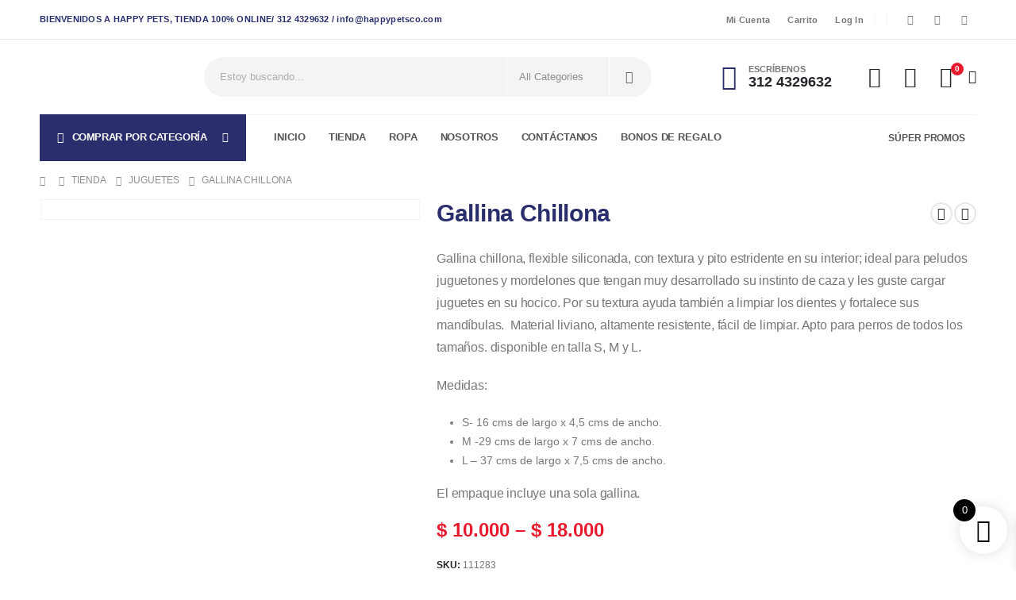

--- FILE ---
content_type: text/html; charset=UTF-8
request_url: https://happypetsco.com/tienda/juguete-gallina-pequena/
body_size: 79512
content:
	<!DOCTYPE html>
	<html class=""  lang="es-CO" prefix="og: http://ogp.me/ns# fb: http://ogp.me/ns/fb#">
	<head>
		<meta http-equiv="X-UA-Compatible" content="IE=edge" />
		<meta http-equiv="Content-Type" content="text/html; charset=UTF-8" />
		<meta name="viewport" content="width=device-width, initial-scale=1, minimum-scale=1" />

		<link rel="profile" href="https://gmpg.org/xfn/11" />
		<link rel="pingback" href="https://happypetsco.com/xmlrpc.php" />
						<script>document.documentElement.className = document.documentElement.className + ' yes-js js_active js'</script>
			<title>Gallina Chillona &#8211; Happy Pets Colombia</title>
<meta name='robots' content='max-image-preview:large' />
<script type='application/javascript'  id='pys-version-script'>console.log('PixelYourSite Free version 11.1.5.2');</script>
<link rel="alternate" type="application/rss+xml" title="Happy Pets Colombia &raquo; Feed" href="https://happypetsco.com/feed/" />
<link rel="alternate" type="application/rss+xml" title="Happy Pets Colombia &raquo; RSS de los comentarios" href="https://happypetsco.com/comments/feed/" />
<link rel="alternate" title="oEmbed (JSON)" type="application/json+oembed" href="https://happypetsco.com/wp-json/oembed/1.0/embed?url=https%3A%2F%2Fhappypetsco.com%2Ftienda%2Fjuguete-gallina-pequena%2F" />
<link rel="alternate" title="oEmbed (XML)" type="text/xml+oembed" href="https://happypetsco.com/wp-json/oembed/1.0/embed?url=https%3A%2F%2Fhappypetsco.com%2Ftienda%2Fjuguete-gallina-pequena%2F&#038;format=xml" />
		<link rel="shortcut icon" href="//happypetsco.com/wp-content/uploads/2026/01/logo-2026-happy-pets.png" type="image/x-icon" />
				<link rel="apple-touch-icon" href="//happypetsco.com/wp-content/uploads/2026/01/logo-2026-happy-pets.png" />
				<link rel="apple-touch-icon" sizes="120x120" href="//happypetsco.com/wp-content/uploads/2026/01/logo-2026-happy-pets.png" />
				<link rel="apple-touch-icon" sizes="76x76" href="//happypetsco.com/wp-content/uploads/2026/01/logo-2026-happy-pets.png" />
				<link rel="apple-touch-icon" sizes="152x152" href="//happypetsco.com/wp-content/uploads/2026/01/logo-2026-happy-pets.png" />
			<meta name="twitter:card" content="summary_large_image">
	<meta property="twitter:title" content="Gallina Chillona"/>
	<meta property="og:title" content="Gallina Chillona"/>
	<meta property="og:type" content="website"/>
	<meta property="og:url" content="https://happypetsco.com/tienda/juguete-gallina-pequena/"/>
	<meta property="og:site_name" content="Happy Pets Colombia"/>
	<meta property="og:description" content="Para mayor información, verificar tamaños y colores disponibles, por favor contáctanos por WhatsApp al 3124329632 y tomaremos tu pedido. Encuéntranos en la Kra. 15 N. 140-14 Barrio Cedritos / Bogotá"/>

						<meta property="og:image" content="https://happypetsco.com/wp-content/uploads/2021/03/111283_c.jpg"/>
						<!-- This site uses the Google Analytics by MonsterInsights plugin v9.11.1 - Using Analytics tracking - https://www.monsterinsights.com/ -->
							<script src="//www.googletagmanager.com/gtag/js?id=G-YW49B8MS44"  data-cfasync="false" data-wpfc-render="false" async></script>
			<script data-cfasync="false" data-wpfc-render="false">
				var mi_version = '9.11.1';
				var mi_track_user = true;
				var mi_no_track_reason = '';
								var MonsterInsightsDefaultLocations = {"page_location":"https:\/\/happypetsco.com\/tienda\/juguete-gallina-pequena\/"};
								if ( typeof MonsterInsightsPrivacyGuardFilter === 'function' ) {
					var MonsterInsightsLocations = (typeof MonsterInsightsExcludeQuery === 'object') ? MonsterInsightsPrivacyGuardFilter( MonsterInsightsExcludeQuery ) : MonsterInsightsPrivacyGuardFilter( MonsterInsightsDefaultLocations );
				} else {
					var MonsterInsightsLocations = (typeof MonsterInsightsExcludeQuery === 'object') ? MonsterInsightsExcludeQuery : MonsterInsightsDefaultLocations;
				}

								var disableStrs = [
										'ga-disable-G-YW49B8MS44',
									];

				/* Function to detect opted out users */
				function __gtagTrackerIsOptedOut() {
					for (var index = 0; index < disableStrs.length; index++) {
						if (document.cookie.indexOf(disableStrs[index] + '=true') > -1) {
							return true;
						}
					}

					return false;
				}

				/* Disable tracking if the opt-out cookie exists. */
				if (__gtagTrackerIsOptedOut()) {
					for (var index = 0; index < disableStrs.length; index++) {
						window[disableStrs[index]] = true;
					}
				}

				/* Opt-out function */
				function __gtagTrackerOptout() {
					for (var index = 0; index < disableStrs.length; index++) {
						document.cookie = disableStrs[index] + '=true; expires=Thu, 31 Dec 2099 23:59:59 UTC; path=/';
						window[disableStrs[index]] = true;
					}
				}

				if ('undefined' === typeof gaOptout) {
					function gaOptout() {
						__gtagTrackerOptout();
					}
				}
								window.dataLayer = window.dataLayer || [];

				window.MonsterInsightsDualTracker = {
					helpers: {},
					trackers: {},
				};
				if (mi_track_user) {
					function __gtagDataLayer() {
						dataLayer.push(arguments);
					}

					function __gtagTracker(type, name, parameters) {
						if (!parameters) {
							parameters = {};
						}

						if (parameters.send_to) {
							__gtagDataLayer.apply(null, arguments);
							return;
						}

						if (type === 'event') {
														parameters.send_to = monsterinsights_frontend.v4_id;
							var hookName = name;
							if (typeof parameters['event_category'] !== 'undefined') {
								hookName = parameters['event_category'] + ':' + name;
							}

							if (typeof MonsterInsightsDualTracker.trackers[hookName] !== 'undefined') {
								MonsterInsightsDualTracker.trackers[hookName](parameters);
							} else {
								__gtagDataLayer('event', name, parameters);
							}
							
						} else {
							__gtagDataLayer.apply(null, arguments);
						}
					}

					__gtagTracker('js', new Date());
					__gtagTracker('set', {
						'developer_id.dZGIzZG': true,
											});
					if ( MonsterInsightsLocations.page_location ) {
						__gtagTracker('set', MonsterInsightsLocations);
					}
										__gtagTracker('config', 'G-YW49B8MS44', {"forceSSL":"true","link_attribution":"true"} );
										window.gtag = __gtagTracker;										(function () {
						/* https://developers.google.com/analytics/devguides/collection/analyticsjs/ */
						/* ga and __gaTracker compatibility shim. */
						var noopfn = function () {
							return null;
						};
						var newtracker = function () {
							return new Tracker();
						};
						var Tracker = function () {
							return null;
						};
						var p = Tracker.prototype;
						p.get = noopfn;
						p.set = noopfn;
						p.send = function () {
							var args = Array.prototype.slice.call(arguments);
							args.unshift('send');
							__gaTracker.apply(null, args);
						};
						var __gaTracker = function () {
							var len = arguments.length;
							if (len === 0) {
								return;
							}
							var f = arguments[len - 1];
							if (typeof f !== 'object' || f === null || typeof f.hitCallback !== 'function') {
								if ('send' === arguments[0]) {
									var hitConverted, hitObject = false, action;
									if ('event' === arguments[1]) {
										if ('undefined' !== typeof arguments[3]) {
											hitObject = {
												'eventAction': arguments[3],
												'eventCategory': arguments[2],
												'eventLabel': arguments[4],
												'value': arguments[5] ? arguments[5] : 1,
											}
										}
									}
									if ('pageview' === arguments[1]) {
										if ('undefined' !== typeof arguments[2]) {
											hitObject = {
												'eventAction': 'page_view',
												'page_path': arguments[2],
											}
										}
									}
									if (typeof arguments[2] === 'object') {
										hitObject = arguments[2];
									}
									if (typeof arguments[5] === 'object') {
										Object.assign(hitObject, arguments[5]);
									}
									if ('undefined' !== typeof arguments[1].hitType) {
										hitObject = arguments[1];
										if ('pageview' === hitObject.hitType) {
											hitObject.eventAction = 'page_view';
										}
									}
									if (hitObject) {
										action = 'timing' === arguments[1].hitType ? 'timing_complete' : hitObject.eventAction;
										hitConverted = mapArgs(hitObject);
										__gtagTracker('event', action, hitConverted);
									}
								}
								return;
							}

							function mapArgs(args) {
								var arg, hit = {};
								var gaMap = {
									'eventCategory': 'event_category',
									'eventAction': 'event_action',
									'eventLabel': 'event_label',
									'eventValue': 'event_value',
									'nonInteraction': 'non_interaction',
									'timingCategory': 'event_category',
									'timingVar': 'name',
									'timingValue': 'value',
									'timingLabel': 'event_label',
									'page': 'page_path',
									'location': 'page_location',
									'title': 'page_title',
									'referrer' : 'page_referrer',
								};
								for (arg in args) {
																		if (!(!args.hasOwnProperty(arg) || !gaMap.hasOwnProperty(arg))) {
										hit[gaMap[arg]] = args[arg];
									} else {
										hit[arg] = args[arg];
									}
								}
								return hit;
							}

							try {
								f.hitCallback();
							} catch (ex) {
							}
						};
						__gaTracker.create = newtracker;
						__gaTracker.getByName = newtracker;
						__gaTracker.getAll = function () {
							return [];
						};
						__gaTracker.remove = noopfn;
						__gaTracker.loaded = true;
						window['__gaTracker'] = __gaTracker;
					})();
									} else {
										console.log("");
					(function () {
						function __gtagTracker() {
							return null;
						}

						window['__gtagTracker'] = __gtagTracker;
						window['gtag'] = __gtagTracker;
					})();
									}
			</script>
							<!-- / Google Analytics by MonsterInsights -->
		<style id='wp-img-auto-sizes-contain-inline-css'>
img:is([sizes=auto i],[sizes^="auto," i]){contain-intrinsic-size:3000px 1500px}
/*# sourceURL=wp-img-auto-sizes-contain-inline-css */
</style>
<link rel='stylesheet' id='sbi_styles-css' href='https://happypetsco.com/wp-content/plugins/instagram-feed/css/sbi-styles.min.css?ver=6.10.0' media='all' />
<style id='wp-emoji-styles-inline-css'>

	img.wp-smiley, img.emoji {
		display: inline !important;
		border: none !important;
		box-shadow: none !important;
		height: 1em !important;
		width: 1em !important;
		margin: 0 0.07em !important;
		vertical-align: -0.1em !important;
		background: none !important;
		padding: 0 !important;
	}
/*# sourceURL=wp-emoji-styles-inline-css */
</style>
<link rel='stylesheet' id='wp-block-library-css' href='https://happypetsco.com/wp-includes/css/dist/block-library/style.min.css?ver=6.9' media='all' />
<link rel='stylesheet' id='wc-blocks-style-css' href='https://happypetsco.com/wp-content/plugins/woocommerce/assets/client/blocks/wc-blocks.css?ver=wc-10.4.3' media='all' />
<style id='global-styles-inline-css'>
:root{--wp--preset--aspect-ratio--square: 1;--wp--preset--aspect-ratio--4-3: 4/3;--wp--preset--aspect-ratio--3-4: 3/4;--wp--preset--aspect-ratio--3-2: 3/2;--wp--preset--aspect-ratio--2-3: 2/3;--wp--preset--aspect-ratio--16-9: 16/9;--wp--preset--aspect-ratio--9-16: 9/16;--wp--preset--color--black: #000000;--wp--preset--color--cyan-bluish-gray: #abb8c3;--wp--preset--color--white: #ffffff;--wp--preset--color--pale-pink: #f78da7;--wp--preset--color--vivid-red: #cf2e2e;--wp--preset--color--luminous-vivid-orange: #ff6900;--wp--preset--color--luminous-vivid-amber: #fcb900;--wp--preset--color--light-green-cyan: #7bdcb5;--wp--preset--color--vivid-green-cyan: #00d084;--wp--preset--color--pale-cyan-blue: #8ed1fc;--wp--preset--color--vivid-cyan-blue: #0693e3;--wp--preset--color--vivid-purple: #9b51e0;--wp--preset--color--primary: var(--porto-primary-color);--wp--preset--color--secondary: var(--porto-secondary-color);--wp--preset--color--tertiary: var(--porto-tertiary-color);--wp--preset--color--quaternary: var(--porto-quaternary-color);--wp--preset--color--dark: var(--porto-dark-color);--wp--preset--color--light: var(--porto-light-color);--wp--preset--color--primary-hover: var(--porto-primary-light-5);--wp--preset--gradient--vivid-cyan-blue-to-vivid-purple: linear-gradient(135deg,rgb(6,147,227) 0%,rgb(155,81,224) 100%);--wp--preset--gradient--light-green-cyan-to-vivid-green-cyan: linear-gradient(135deg,rgb(122,220,180) 0%,rgb(0,208,130) 100%);--wp--preset--gradient--luminous-vivid-amber-to-luminous-vivid-orange: linear-gradient(135deg,rgb(252,185,0) 0%,rgb(255,105,0) 100%);--wp--preset--gradient--luminous-vivid-orange-to-vivid-red: linear-gradient(135deg,rgb(255,105,0) 0%,rgb(207,46,46) 100%);--wp--preset--gradient--very-light-gray-to-cyan-bluish-gray: linear-gradient(135deg,rgb(238,238,238) 0%,rgb(169,184,195) 100%);--wp--preset--gradient--cool-to-warm-spectrum: linear-gradient(135deg,rgb(74,234,220) 0%,rgb(151,120,209) 20%,rgb(207,42,186) 40%,rgb(238,44,130) 60%,rgb(251,105,98) 80%,rgb(254,248,76) 100%);--wp--preset--gradient--blush-light-purple: linear-gradient(135deg,rgb(255,206,236) 0%,rgb(152,150,240) 100%);--wp--preset--gradient--blush-bordeaux: linear-gradient(135deg,rgb(254,205,165) 0%,rgb(254,45,45) 50%,rgb(107,0,62) 100%);--wp--preset--gradient--luminous-dusk: linear-gradient(135deg,rgb(255,203,112) 0%,rgb(199,81,192) 50%,rgb(65,88,208) 100%);--wp--preset--gradient--pale-ocean: linear-gradient(135deg,rgb(255,245,203) 0%,rgb(182,227,212) 50%,rgb(51,167,181) 100%);--wp--preset--gradient--electric-grass: linear-gradient(135deg,rgb(202,248,128) 0%,rgb(113,206,126) 100%);--wp--preset--gradient--midnight: linear-gradient(135deg,rgb(2,3,129) 0%,rgb(40,116,252) 100%);--wp--preset--font-size--small: 13px;--wp--preset--font-size--medium: 20px;--wp--preset--font-size--large: 36px;--wp--preset--font-size--x-large: 42px;--wp--preset--spacing--20: 0.44rem;--wp--preset--spacing--30: 0.67rem;--wp--preset--spacing--40: 1rem;--wp--preset--spacing--50: 1.5rem;--wp--preset--spacing--60: 2.25rem;--wp--preset--spacing--70: 3.38rem;--wp--preset--spacing--80: 5.06rem;--wp--preset--shadow--natural: 6px 6px 9px rgba(0, 0, 0, 0.2);--wp--preset--shadow--deep: 12px 12px 50px rgba(0, 0, 0, 0.4);--wp--preset--shadow--sharp: 6px 6px 0px rgba(0, 0, 0, 0.2);--wp--preset--shadow--outlined: 6px 6px 0px -3px rgb(255, 255, 255), 6px 6px rgb(0, 0, 0);--wp--preset--shadow--crisp: 6px 6px 0px rgb(0, 0, 0);}:where(.is-layout-flex){gap: 0.5em;}:where(.is-layout-grid){gap: 0.5em;}body .is-layout-flex{display: flex;}.is-layout-flex{flex-wrap: wrap;align-items: center;}.is-layout-flex > :is(*, div){margin: 0;}body .is-layout-grid{display: grid;}.is-layout-grid > :is(*, div){margin: 0;}:where(.wp-block-columns.is-layout-flex){gap: 2em;}:where(.wp-block-columns.is-layout-grid){gap: 2em;}:where(.wp-block-post-template.is-layout-flex){gap: 1.25em;}:where(.wp-block-post-template.is-layout-grid){gap: 1.25em;}.has-black-color{color: var(--wp--preset--color--black) !important;}.has-cyan-bluish-gray-color{color: var(--wp--preset--color--cyan-bluish-gray) !important;}.has-white-color{color: var(--wp--preset--color--white) !important;}.has-pale-pink-color{color: var(--wp--preset--color--pale-pink) !important;}.has-vivid-red-color{color: var(--wp--preset--color--vivid-red) !important;}.has-luminous-vivid-orange-color{color: var(--wp--preset--color--luminous-vivid-orange) !important;}.has-luminous-vivid-amber-color{color: var(--wp--preset--color--luminous-vivid-amber) !important;}.has-light-green-cyan-color{color: var(--wp--preset--color--light-green-cyan) !important;}.has-vivid-green-cyan-color{color: var(--wp--preset--color--vivid-green-cyan) !important;}.has-pale-cyan-blue-color{color: var(--wp--preset--color--pale-cyan-blue) !important;}.has-vivid-cyan-blue-color{color: var(--wp--preset--color--vivid-cyan-blue) !important;}.has-vivid-purple-color{color: var(--wp--preset--color--vivid-purple) !important;}.has-black-background-color{background-color: var(--wp--preset--color--black) !important;}.has-cyan-bluish-gray-background-color{background-color: var(--wp--preset--color--cyan-bluish-gray) !important;}.has-white-background-color{background-color: var(--wp--preset--color--white) !important;}.has-pale-pink-background-color{background-color: var(--wp--preset--color--pale-pink) !important;}.has-vivid-red-background-color{background-color: var(--wp--preset--color--vivid-red) !important;}.has-luminous-vivid-orange-background-color{background-color: var(--wp--preset--color--luminous-vivid-orange) !important;}.has-luminous-vivid-amber-background-color{background-color: var(--wp--preset--color--luminous-vivid-amber) !important;}.has-light-green-cyan-background-color{background-color: var(--wp--preset--color--light-green-cyan) !important;}.has-vivid-green-cyan-background-color{background-color: var(--wp--preset--color--vivid-green-cyan) !important;}.has-pale-cyan-blue-background-color{background-color: var(--wp--preset--color--pale-cyan-blue) !important;}.has-vivid-cyan-blue-background-color{background-color: var(--wp--preset--color--vivid-cyan-blue) !important;}.has-vivid-purple-background-color{background-color: var(--wp--preset--color--vivid-purple) !important;}.has-black-border-color{border-color: var(--wp--preset--color--black) !important;}.has-cyan-bluish-gray-border-color{border-color: var(--wp--preset--color--cyan-bluish-gray) !important;}.has-white-border-color{border-color: var(--wp--preset--color--white) !important;}.has-pale-pink-border-color{border-color: var(--wp--preset--color--pale-pink) !important;}.has-vivid-red-border-color{border-color: var(--wp--preset--color--vivid-red) !important;}.has-luminous-vivid-orange-border-color{border-color: var(--wp--preset--color--luminous-vivid-orange) !important;}.has-luminous-vivid-amber-border-color{border-color: var(--wp--preset--color--luminous-vivid-amber) !important;}.has-light-green-cyan-border-color{border-color: var(--wp--preset--color--light-green-cyan) !important;}.has-vivid-green-cyan-border-color{border-color: var(--wp--preset--color--vivid-green-cyan) !important;}.has-pale-cyan-blue-border-color{border-color: var(--wp--preset--color--pale-cyan-blue) !important;}.has-vivid-cyan-blue-border-color{border-color: var(--wp--preset--color--vivid-cyan-blue) !important;}.has-vivid-purple-border-color{border-color: var(--wp--preset--color--vivid-purple) !important;}.has-vivid-cyan-blue-to-vivid-purple-gradient-background{background: var(--wp--preset--gradient--vivid-cyan-blue-to-vivid-purple) !important;}.has-light-green-cyan-to-vivid-green-cyan-gradient-background{background: var(--wp--preset--gradient--light-green-cyan-to-vivid-green-cyan) !important;}.has-luminous-vivid-amber-to-luminous-vivid-orange-gradient-background{background: var(--wp--preset--gradient--luminous-vivid-amber-to-luminous-vivid-orange) !important;}.has-luminous-vivid-orange-to-vivid-red-gradient-background{background: var(--wp--preset--gradient--luminous-vivid-orange-to-vivid-red) !important;}.has-very-light-gray-to-cyan-bluish-gray-gradient-background{background: var(--wp--preset--gradient--very-light-gray-to-cyan-bluish-gray) !important;}.has-cool-to-warm-spectrum-gradient-background{background: var(--wp--preset--gradient--cool-to-warm-spectrum) !important;}.has-blush-light-purple-gradient-background{background: var(--wp--preset--gradient--blush-light-purple) !important;}.has-blush-bordeaux-gradient-background{background: var(--wp--preset--gradient--blush-bordeaux) !important;}.has-luminous-dusk-gradient-background{background: var(--wp--preset--gradient--luminous-dusk) !important;}.has-pale-ocean-gradient-background{background: var(--wp--preset--gradient--pale-ocean) !important;}.has-electric-grass-gradient-background{background: var(--wp--preset--gradient--electric-grass) !important;}.has-midnight-gradient-background{background: var(--wp--preset--gradient--midnight) !important;}.has-small-font-size{font-size: var(--wp--preset--font-size--small) !important;}.has-medium-font-size{font-size: var(--wp--preset--font-size--medium) !important;}.has-large-font-size{font-size: var(--wp--preset--font-size--large) !important;}.has-x-large-font-size{font-size: var(--wp--preset--font-size--x-large) !important;}
/*# sourceURL=global-styles-inline-css */
</style>

<style id='classic-theme-styles-inline-css'>
/*! This file is auto-generated */
.wp-block-button__link{color:#fff;background-color:#32373c;border-radius:9999px;box-shadow:none;text-decoration:none;padding:calc(.667em + 2px) calc(1.333em + 2px);font-size:1.125em}.wp-block-file__button{background:#32373c;color:#fff;text-decoration:none}
/*# sourceURL=/wp-includes/css/classic-themes.min.css */
</style>
<link rel='stylesheet' id='contact-form-7-css' href='https://happypetsco.com/wp-content/plugins/contact-form-7/includes/css/styles.css?ver=6.1.4' media='all' />
<link rel='stylesheet' id='photoswipe-css' href='https://happypetsco.com/wp-content/plugins/woocommerce/assets/css/photoswipe/photoswipe.min.css?ver=10.4.3' media='all' />
<link rel='stylesheet' id='photoswipe-default-skin-css' href='https://happypetsco.com/wp-content/plugins/woocommerce/assets/css/photoswipe/default-skin/default-skin.min.css?ver=10.4.3' media='all' />
<style id='woocommerce-inline-inline-css'>
.woocommerce form .form-row .required { visibility: visible; }
/*# sourceURL=woocommerce-inline-inline-css */
</style>
<link rel='stylesheet' id='yith-wcan-shortcodes-css' href='https://happypetsco.com/wp-content/plugins/yith-woocommerce-ajax-navigation/assets/css/shortcodes.css?ver=5.16.0' media='all' />
<style id='yith-wcan-shortcodes-inline-css'>
:root{
	--yith-wcan-filters_colors_titles: #434343;
	--yith-wcan-filters_colors_background: #FFFFFF;
	--yith-wcan-filters_colors_accent: #A7144C;
	--yith-wcan-filters_colors_accent_r: 167;
	--yith-wcan-filters_colors_accent_g: 20;
	--yith-wcan-filters_colors_accent_b: 76;
	--yith-wcan-color_swatches_border_radius: 100%;
	--yith-wcan-color_swatches_size: 30px;
	--yith-wcan-labels_style_background: #FFFFFF;
	--yith-wcan-labels_style_background_hover: #A7144C;
	--yith-wcan-labels_style_background_active: #A7144C;
	--yith-wcan-labels_style_text: #434343;
	--yith-wcan-labels_style_text_hover: #FFFFFF;
	--yith-wcan-labels_style_text_active: #FFFFFF;
	--yith-wcan-anchors_style_text: #434343;
	--yith-wcan-anchors_style_text_hover: #A7144C;
	--yith-wcan-anchors_style_text_active: #A7144C;
}
/*# sourceURL=yith-wcan-shortcodes-inline-css */
</style>
<link rel='stylesheet' id='jquery-selectBox-css' href='https://happypetsco.com/wp-content/plugins/yith-woocommerce-wishlist/assets/css/jquery.selectBox.css?ver=1.2.0' media='all' />
<link rel='stylesheet' id='woocommerce_prettyPhoto_css-css' href='//happypetsco.com/wp-content/plugins/woocommerce/assets/css/prettyPhoto.css?ver=3.1.6' media='all' />
<link rel='stylesheet' id='yith-wcwl-main-css' href='https://happypetsco.com/wp-content/plugins/yith-woocommerce-wishlist/assets/css/style.css?ver=4.11.0' media='all' />
<style id='yith-wcwl-main-inline-css'>
 :root { --add-to-wishlist-icon-color: #222529; --added-to-wishlist-icon-color: #da5555; --color-add-to-wishlist-background: #333333; --color-add-to-wishlist-text: #FFFFFF; --color-add-to-wishlist-border: #333333; --color-add-to-wishlist-background-hover: #333333; --color-add-to-wishlist-text-hover: #FFFFFF; --color-add-to-wishlist-border-hover: #333333; --rounded-corners-radius: 16px; --color-add-to-cart-background: #333333; --color-add-to-cart-text: #FFFFFF; --color-add-to-cart-border: #333333; --color-add-to-cart-background-hover: #4F4F4F; --color-add-to-cart-text-hover: #FFFFFF; --color-add-to-cart-border-hover: #4F4F4F; --add-to-cart-rounded-corners-radius: 16px; --color-button-style-1-background: #333333; --color-button-style-1-text: #FFFFFF; --color-button-style-1-border: #333333; --color-button-style-1-background-hover: #4F4F4F; --color-button-style-1-text-hover: #FFFFFF; --color-button-style-1-border-hover: #4F4F4F; --color-button-style-2-background: #333333; --color-button-style-2-text: #FFFFFF; --color-button-style-2-border: #333333; --color-button-style-2-background-hover: #4F4F4F; --color-button-style-2-text-hover: #FFFFFF; --color-button-style-2-border-hover: #4F4F4F; --color-wishlist-table-background: #FFFFFF; --color-wishlist-table-text: #6d6c6c; --color-wishlist-table-border: #FFFFFF; --color-headers-background: #F4F4F4; --color-share-button-color: #FFFFFF; --color-share-button-color-hover: #FFFFFF; --color-fb-button-background: #39599E; --color-fb-button-background-hover: #595A5A; --color-tw-button-background: #45AFE2; --color-tw-button-background-hover: #595A5A; --color-pr-button-background: #AB2E31; --color-pr-button-background-hover: #595A5A; --color-em-button-background: #FBB102; --color-em-button-background-hover: #595A5A; --color-wa-button-background: #00A901; --color-wa-button-background-hover: #595A5A; --feedback-duration: 3s } 
 :root { --add-to-wishlist-icon-color: #222529; --added-to-wishlist-icon-color: #da5555; --color-add-to-wishlist-background: #333333; --color-add-to-wishlist-text: #FFFFFF; --color-add-to-wishlist-border: #333333; --color-add-to-wishlist-background-hover: #333333; --color-add-to-wishlist-text-hover: #FFFFFF; --color-add-to-wishlist-border-hover: #333333; --rounded-corners-radius: 16px; --color-add-to-cart-background: #333333; --color-add-to-cart-text: #FFFFFF; --color-add-to-cart-border: #333333; --color-add-to-cart-background-hover: #4F4F4F; --color-add-to-cart-text-hover: #FFFFFF; --color-add-to-cart-border-hover: #4F4F4F; --add-to-cart-rounded-corners-radius: 16px; --color-button-style-1-background: #333333; --color-button-style-1-text: #FFFFFF; --color-button-style-1-border: #333333; --color-button-style-1-background-hover: #4F4F4F; --color-button-style-1-text-hover: #FFFFFF; --color-button-style-1-border-hover: #4F4F4F; --color-button-style-2-background: #333333; --color-button-style-2-text: #FFFFFF; --color-button-style-2-border: #333333; --color-button-style-2-background-hover: #4F4F4F; --color-button-style-2-text-hover: #FFFFFF; --color-button-style-2-border-hover: #4F4F4F; --color-wishlist-table-background: #FFFFFF; --color-wishlist-table-text: #6d6c6c; --color-wishlist-table-border: #FFFFFF; --color-headers-background: #F4F4F4; --color-share-button-color: #FFFFFF; --color-share-button-color-hover: #FFFFFF; --color-fb-button-background: #39599E; --color-fb-button-background-hover: #595A5A; --color-tw-button-background: #45AFE2; --color-tw-button-background-hover: #595A5A; --color-pr-button-background: #AB2E31; --color-pr-button-background-hover: #595A5A; --color-em-button-background: #FBB102; --color-em-button-background-hover: #595A5A; --color-wa-button-background: #00A901; --color-wa-button-background-hover: #595A5A; --feedback-duration: 3s } 
/*# sourceURL=yith-wcwl-main-inline-css */
</style>
<link rel='stylesheet' id='xoo-wsc-fonts-css' href='https://happypetsco.com/wp-content/plugins/side-cart-woocommerce/assets/css/xoo-wsc-fonts.css?ver=2.7.2' media='all' />
<link rel='stylesheet' id='xoo-wsc-style-css' href='https://happypetsco.com/wp-content/plugins/side-cart-woocommerce/assets/css/xoo-wsc-style.css?ver=2.7.2' media='all' />
<style id='xoo-wsc-style-inline-css'>




.xoo-wsc-ft-buttons-cont a.xoo-wsc-ft-btn, .xoo-wsc-container .xoo-wsc-btn {
	background-color: #000000;
	color: #ffffff;
	border: 2px solid #ffffff;
	padding: 10px 20px;
}

.xoo-wsc-ft-buttons-cont a.xoo-wsc-ft-btn:hover, .xoo-wsc-container .xoo-wsc-btn:hover {
	background-color: #ffffff;
	color: #000000;
	border: 2px solid #000000;
}

 

.xoo-wsc-footer{
	background-color: #ffffff;
	color: #000000;
	padding: 10px 20px;
	box-shadow: 0 -1px 10px #0000001a;
}

.xoo-wsc-footer, .xoo-wsc-footer a, .xoo-wsc-footer .amount{
	font-size: 18px;
}

.xoo-wsc-btn .amount{
	color: #ffffff}

.xoo-wsc-btn:hover .amount{
	color: #000000;
}

.xoo-wsc-ft-buttons-cont{
	grid-template-columns: auto;
}

.xoo-wsc-basket{
	bottom: 12px;
	right: 1px;
	background-color: #ffffff;
	color: #000000;
	box-shadow: 0px 0px 15px 2px #0000001a;
	border-radius: 50%;
	display: flex;
	width: 60px;
	height: 60px;
}


.xoo-wsc-bki{
	font-size: 30px}

.xoo-wsc-items-count{
	top: -9px;
	left: -8px;
}

.xoo-wsc-items-count, .xoo-wsch-items-count{
	background-color: #000000;
	color: #ffffff;
}

.xoo-wsc-container, .xoo-wsc-slider{
	max-width: 365px;
	right: -365px;
	top: 0;bottom: 0;
	bottom: 0;
	font-family: }


.xoo-wsc-cart-active .xoo-wsc-container, .xoo-wsc-slider-active .xoo-wsc-slider{
	right: 0;
}


.xoo-wsc-cart-active .xoo-wsc-basket{
	right: 365px;
}

.xoo-wsc-slider{
	right: -365px;
}

span.xoo-wsch-close {
    font-size: 16px;
}

	.xoo-wsch-top{
		justify-content: center;
	}
	span.xoo-wsch-close {
	    right: 10px;
	}

.xoo-wsch-text{
	font-size: 20px;
}

.xoo-wsc-header{
	color: #000000;
	background-color: #ffffff;
	border-bottom: 2px solid #eee;
	padding: 15px 15px;
}


.xoo-wsc-body{
	background-color: #f8f9fa;
}

.xoo-wsc-products:not(.xoo-wsc-pattern-card), .xoo-wsc-products:not(.xoo-wsc-pattern-card) span.amount, .xoo-wsc-products:not(.xoo-wsc-pattern-card) a{
	font-size: 16px;
	color: #000000;
}

.xoo-wsc-products:not(.xoo-wsc-pattern-card) .xoo-wsc-product{
	padding: 10px 15px;
	margin: 10px 15px;
	border-radius: 5px;
	box-shadow: 0 2px 2px #00000005;
	background-color: #ffffff;
}

.xoo-wsc-sum-col{
	justify-content: center;
}


/** Shortcode **/
.xoo-wsc-sc-count{
	background-color: #000000;
	color: #ffffff;
}

.xoo-wsc-sc-bki{
	font-size: 28px;
	color: #000000;
}
.xoo-wsc-sc-cont{
	color: #000000;
}

.added_to_cart{
	display: none!important;
}

.xoo-wsc-product dl.variation {
	display: block;
}


.xoo-wsc-product-cont{
	padding: 10px 10px;
}

.xoo-wsc-products:not(.xoo-wsc-pattern-card) .xoo-wsc-img-col{
	width: 28%;
}

.xoo-wsc-pattern-card .xoo-wsc-img-col img{
	max-width: 100%;
	height: auto;
}

.xoo-wsc-products:not(.xoo-wsc-pattern-card) .xoo-wsc-sum-col{
	width: 72%;
}

.xoo-wsc-pattern-card .xoo-wsc-product-cont{
	width: 50% 
}

@media only screen and (max-width: 600px) {
	.xoo-wsc-pattern-card .xoo-wsc-product-cont  {
		width: 50%;
	}
}


.xoo-wsc-pattern-card .xoo-wsc-product{
	border: 0;
	box-shadow: 0px 10px 15px -12px #0000001a;
}


.xoo-wsc-sm-front{
	background-color: #eee;
}
.xoo-wsc-pattern-card, .xoo-wsc-sm-front{
	border-bottom-left-radius: 5px;
	border-bottom-right-radius: 5px;
}
.xoo-wsc-pattern-card, .xoo-wsc-img-col img, .xoo-wsc-img-col, .xoo-wsc-sm-back-cont{
	border-top-left-radius: 5px;
	border-top-right-radius: 5px;
}
.xoo-wsc-sm-back{
	background-color: #fff;
}
.xoo-wsc-pattern-card, .xoo-wsc-pattern-card a, .xoo-wsc-pattern-card .amount{
	font-size: 16px;
}

.xoo-wsc-sm-front, .xoo-wsc-sm-front a, .xoo-wsc-sm-front .amount{
	color: #000;
}

.xoo-wsc-sm-back, .xoo-wsc-sm-back a, .xoo-wsc-sm-back .amount{
	color: #000;
}


.magictime {
    animation-duration: 0.5s;
}



span.xoo-wsch-items-count{
	height: 20px;
	line-height: 20px;
	width: 20px;
}

span.xoo-wsch-icon{
	font-size: 30px
}

.xoo-wsc-smr-del{
	font-size: 16px
}
/*# sourceURL=xoo-wsc-style-inline-css */
</style>
<link rel='stylesheet' id='porto-fs-progress-bar-css' href='https://happypetsco.com/wp-content/themes/porto/inc/lib/woocommerce-shipping-progress-bar/shipping-progress-bar.css?ver=7.7.2' media='all' />
<link rel='stylesheet' id='porto-css-vars-css' href='https://happypetsco.com/wp-content/uploads/porto_styles/theme_css_vars.css?ver=7.7.2' media='all' />
<link rel='stylesheet' id='js_composer_front-css' href='https://happypetsco.com/wp-content/plugins/js_composer/assets/css/js_composer.min.css?ver=8.7.2' media='all' />
<link rel='stylesheet' id='bootstrap-css' href='https://happypetsco.com/wp-content/uploads/porto_styles/bootstrap.css?ver=7.7.2' media='all' />
<link rel='stylesheet' id='porto-plugins-css' href='https://happypetsco.com/wp-content/themes/porto/css/plugins.css?ver=7.7.2' media='all' />
<link rel='stylesheet' id='porto-theme-css' href='https://happypetsco.com/wp-content/themes/porto/css/theme.css?ver=7.7.2' media='all' />
<link rel='stylesheet' id='porto-animate-css' href='https://happypetsco.com/wp-content/themes/porto/css/part/animate.css?ver=7.7.2' media='all' />
<link rel='stylesheet' id='porto-header-shop-css' href='https://happypetsco.com/wp-content/themes/porto/css/part/header-shop.css?ver=7.7.2' media='all' />
<link rel='stylesheet' id='porto-side-nav-panel-css' href='https://happypetsco.com/wp-content/themes/porto/css/part/side-nav-panel.css?ver=7.7.2' media='all' />
<link rel='stylesheet' id='porto-footer-ribbon-css' href='https://happypetsco.com/wp-content/themes/porto/css/part/footer-ribbon.css?ver=7.7.2' media='all' />
<link rel='stylesheet' id='porto-sticky-scroll-up-css' href='https://happypetsco.com/wp-content/themes/porto/css/part/sticky-scroll-up.css?ver=7.7.2' media='all' />
<link rel='stylesheet' id='porto-revslider-css' href='https://happypetsco.com/wp-content/themes/porto/css/part/revslider.css?ver=7.7.2' media='all' />
<link rel='stylesheet' id='porto-media-mobile-sidebar-css' href='https://happypetsco.com/wp-content/themes/porto/css/part/media-mobile-sidebar.css?ver=7.7.2' media='(max-width:991px)' />
<link rel='stylesheet' id='porto-shortcodes-css' href='https://happypetsco.com/wp-content/uploads/porto_styles/shortcodes.css?ver=7.7.2' media='all' />
<link rel='stylesheet' id='porto-theme-shop-css' href='https://happypetsco.com/wp-content/themes/porto/css/theme_shop.css?ver=7.7.2' media='all' />
<link rel='stylesheet' id='porto-only-product-css' href='https://happypetsco.com/wp-content/themes/porto/css/part/only-product.css?ver=7.7.2' media='all' />
<link rel='stylesheet' id='porto-shop-sidebar-base-css' href='https://happypetsco.com/wp-content/themes/porto/css/part/shop-sidebar-base.css?ver=7.7.2' media='all' />
<link rel='stylesheet' id='porto-theme-wpb-css' href='https://happypetsco.com/wp-content/themes/porto/css/theme_wpb.css?ver=7.7.2' media='all' />
<link rel='stylesheet' id='porto-dynamic-style-css' href='https://happypetsco.com/wp-content/uploads/porto_styles/dynamic_style.css?ver=7.7.2' media='all' />
<link rel='stylesheet' id='porto-type-builder-css' href='https://happypetsco.com/wp-content/plugins/porto-functionality/builders/assets/type-builder.css?ver=3.7.2' media='all' />
<link rel='stylesheet' id='porto-sp-layout-css' href='https://happypetsco.com/wp-content/themes/porto/css/theme/shop/single-product/builder.css?ver=7.7.2' media='all' />
<link rel='stylesheet' id='porto-single-post-style-css' href='https://happypetsco.com/wp-content/themes/porto/css/theme/blog/single-post/modern.css?ver=7.7.2' media='all' />
<link rel='stylesheet' id='porto-style-css' href='https://happypetsco.com/wp-content/themes/porto/style.css?ver=7.7.2' media='all' />
<style id='porto-style-inline-css'>
.side-header-narrow-bar-logo{max-width:111px}@media (min-width:992px){}.page-top ul.breadcrumb > li.home{display:inline-block}.page-top ul.breadcrumb > li.home a{position:relative;width:1em;text-indent:-9999px}.page-top ul.breadcrumb > li.home a:after{content:"\e883";font-family:'porto';float:left;text-indent:0}.product-images .img-thumbnail .inner,.product-images .img-thumbnail .inner img{-webkit-transform:none;transform:none}.sticky-product{position:fixed;top:0;left:0;width:100%;z-index:1001;background-color:#fff;box-shadow:0 3px 5px rgba(0,0,0,0.08);padding:15px 0}.sticky-product.pos-bottom{top:auto;bottom:var(--porto-icon-menus-mobile,0);box-shadow:0 -3px 5px rgba(0,0,0,0.08)}.sticky-product .container{display:-ms-flexbox;display:flex;-ms-flex-align:center;align-items:center;-ms-flex-wrap:wrap;flex-wrap:wrap}.sticky-product .sticky-image{max-width:60px;margin-right:15px}.sticky-product .add-to-cart{-ms-flex:1;flex:1;text-align:right;margin-top:5px}.sticky-product .product-name{font-size:16px;font-weight:600;line-height:inherit;margin-bottom:0}.sticky-product .sticky-detail{line-height:1.5;display:-ms-flexbox;display:flex}.sticky-product .star-rating{margin:5px 15px;font-size:1em}.sticky-product .availability{padding-top:2px}.sticky-product .sticky-detail .price{font-family:Poppins,Poppins,sans-serif;font-weight:400;margin-bottom:0;font-size:1.3em;line-height:1.5}.sticky-product.pos-top:not(.hide){top:0;opacity:1;visibility:visible;transform:translate3d( 0,0,0 )}.sticky-product.pos-top.scroll-down{opacity:0 !important;visibility:hidden;transform:translate3d( 0,-100%,0 )}.sticky-product.sticky-ready{transition:left .3s,visibility 0.3s,opacity 0.3s,transform 0.3s,top 0.3s ease}.sticky-product .quantity.extra-type{display:none}@media (min-width:992px){body.single-product .sticky-product .container{padding-left:calc(var(--porto-grid-gutter-width) / 2);padding-right:calc(var(--porto-grid-gutter-width) / 2)}}.sticky-product .container{padding-left:var(--porto-fluid-spacing);padding-right:var(--porto-fluid-spacing)}@media (max-width:768px){.sticky-product .sticky-image,.sticky-product .sticky-detail,.sticky-product{display:none}.sticky-product.show-mobile{display:block;padding-top:10px;padding-bottom:10px}.sticky-product.show-mobile .add-to-cart{margin-top:0}.sticky-product.show-mobile .single_add_to_cart_button{margin:0;width:100%}}#header .top-links > li.menu-item > a{text-transform:capitalize;letter-spacing:.275px;padding-left:11px;padding-right:11px;color:#777777}#header .view-switcher > li.menu-item > a{letter-spacing:.275px}#header .currency-switcher > li.menu-item > a{letter-spacing:.275px}#header .share-links a{width:28px;height:28px;box-shadow:none}#header .share-links a:not(:hover){color:#777777}#header .share-links a:hover{color:#ffffff}#header .mobile-toggle{color:var(--porto-primary-color)}.single-product .page-wrapper .product_title{font-weight:600;color:var(--porto-primary-color)}.single-product .page-wrapper .woocommerce-product-rating .star-rating{font-size:12px}.woocommerce-product-details__short-description p,.single-product .page-wrapper .product-summary-wrap .description p{font-size:1rem;line-height:1.75rem;letter-spacing:-0.01em}.single-product .single-product-price .price{font-size:1.5rem;font-weight:600;color:var(--porto-secondary-color)}.rotate-2{transform:rotateZ(-2deg)}.rotate-92{transform:rotateZ(-92deg)}sup{font-size:50%}.main-content,.left-sidebar,.right-sidebar{padding-top:0}.page-top.page-header-7 .breadcrumb{justify-content:center}
/*# sourceURL=porto-style-inline-css */
</style>
<link rel='stylesheet' id='porto-360-gallery-css' href='https://happypetsco.com/wp-content/themes/porto/inc/lib/threesixty/threesixty.css?ver=7.7.2' media='all' />
<link rel='stylesheet' id='styles-child-css' href='https://happypetsco.com/wp-content/themes/porto-child/style.css?ver=6.9' media='all' />
<style id='rocket-lazyload-inline-css'>
.rll-youtube-player{position:relative;padding-bottom:56.23%;height:0;overflow:hidden;max-width:100%;}.rll-youtube-player iframe{position:absolute;top:0;left:0;width:100%;height:100%;z-index:100;background:0 0}.rll-youtube-player img{bottom:0;display:block;left:0;margin:auto;max-width:100%;width:100%;position:absolute;right:0;top:0;border:none;height:auto;cursor:pointer;-webkit-transition:.4s all;-moz-transition:.4s all;transition:.4s all}.rll-youtube-player img:hover{-webkit-filter:brightness(75%)}.rll-youtube-player .play{height:72px;width:72px;left:50%;top:50%;margin-left:-36px;margin-top:-36px;position:absolute;background:url(https://happypetsco.com/wp-content/plugins/wp-rocket V3.6.1 Premium/assets/img/youtube.png) no-repeat;cursor:pointer}.wp-has-aspect-ratio .rll-youtube-player{position:absolute;padding-bottom:0;width:100%;height:100%;top:0;bottom:0;left:0;right:0}
/*# sourceURL=rocket-lazyload-inline-css */
</style>
<script src="https://happypetsco.com/wp-content/plugins/google-analytics-for-wordpress/assets/js/frontend-gtag.min.js?ver=9.11.1" id="monsterinsights-frontend-script-js" async data-wp-strategy="async"></script>
<script data-cfasync="false" data-wpfc-render="false" id='monsterinsights-frontend-script-js-extra'>var monsterinsights_frontend = {"js_events_tracking":"true","download_extensions":"doc,pdf,ppt,zip,xls,docx,pptx,xlsx","inbound_paths":"[{\"path\":\"\\\/go\\\/\",\"label\":\"affiliate\"},{\"path\":\"\\\/recommend\\\/\",\"label\":\"affiliate\"}]","home_url":"https:\/\/happypetsco.com","hash_tracking":"false","v4_id":"G-YW49B8MS44"};</script>
<script id="jquery-core-js-extra">
var pysFacebookRest = {"restApiUrl":"https://happypetsco.com/wp-json/pys-facebook/v1/event","debug":""};
//# sourceURL=jquery-core-js-extra
</script>
<script src="https://happypetsco.com/wp-includes/js/jquery/jquery.min.js?ver=3.7.1" id="jquery-core-js"></script>
<script src="https://happypetsco.com/wp-content/plugins/woocommerce/assets/js/jquery-blockui/jquery.blockUI.min.js?ver=2.7.0-wc.10.4.3" id="wc-jquery-blockui-js" data-wp-strategy="defer"></script>
<script id="wc-add-to-cart-js-extra">
var wc_add_to_cart_params = {"ajax_url":"/wp-admin/admin-ajax.php","wc_ajax_url":"/?wc-ajax=%%endpoint%%","i18n_view_cart":"Ver carrito","cart_url":"https://happypetsco.com/carrito-de-compras/","is_cart":"","cart_redirect_after_add":"no"};
//# sourceURL=wc-add-to-cart-js-extra
</script>
<script src="https://happypetsco.com/wp-content/plugins/woocommerce/assets/js/frontend/add-to-cart.min.js?ver=10.4.3" id="wc-add-to-cart-js" data-wp-strategy="defer"></script>
<script src="https://happypetsco.com/wp-content/plugins/woocommerce/assets/js/photoswipe/photoswipe.min.js?ver=4.1.1-wc.10.4.3" id="wc-photoswipe-js" defer data-wp-strategy="defer"></script>
<script src="https://happypetsco.com/wp-content/plugins/woocommerce/assets/js/photoswipe/photoswipe-ui-default.min.js?ver=4.1.1-wc.10.4.3" id="wc-photoswipe-ui-default-js" defer data-wp-strategy="defer"></script>
<script id="wc-single-product-js-extra">
var wc_single_product_params = {"i18n_required_rating_text":"Por favor elige una puntuaci\u00f3n","i18n_rating_options":["1 of 5 stars","2 of 5 stars","3 of 5 stars","4 of 5 stars","5 of 5 stars"],"i18n_product_gallery_trigger_text":"View full-screen image gallery","review_rating_required":"yes","flexslider":{"rtl":false,"animation":"slide","smoothHeight":true,"directionNav":false,"controlNav":"thumbnails","slideshow":false,"animationSpeed":500,"animationLoop":false,"allowOneSlide":false},"zoom_enabled":"","zoom_options":[],"photoswipe_enabled":"1","photoswipe_options":{"shareEl":false,"closeOnScroll":false,"history":false,"hideAnimationDuration":0,"showAnimationDuration":0},"flexslider_enabled":""};
//# sourceURL=wc-single-product-js-extra
</script>
<script src="https://happypetsco.com/wp-content/plugins/woocommerce/assets/js/frontend/single-product.min.js?ver=10.4.3" id="wc-single-product-js" defer data-wp-strategy="defer"></script>
<script src="https://happypetsco.com/wp-content/plugins/woocommerce/assets/js/js-cookie/js.cookie.min.js?ver=2.1.4-wc.10.4.3" id="wc-js-cookie-js" defer data-wp-strategy="defer"></script>
<script id="woocommerce-js-extra">
var woocommerce_params = {"ajax_url":"/wp-admin/admin-ajax.php","wc_ajax_url":"/?wc-ajax=%%endpoint%%","i18n_password_show":"Mostrar contrase\u00f1a","i18n_password_hide":"Ocultar contrase\u00f1a"};
//# sourceURL=woocommerce-js-extra
</script>
<script src="https://happypetsco.com/wp-content/plugins/woocommerce/assets/js/frontend/woocommerce.min.js?ver=10.4.3" id="woocommerce-js" defer data-wp-strategy="defer"></script>
<script src="https://happypetsco.com/wp-content/plugins/js_composer/assets/js/vendors/woocommerce-add-to-cart.js?ver=8.7.2" id="vc_woocommerce-add-to-cart-js-js"></script>
<script src="https://happypetsco.com/wp-content/plugins/pixelyoursite/dist/scripts/jquery.bind-first-0.2.3.min.js?ver=0.2.3" id="jquery-bind-first-js"></script>
<script src="https://happypetsco.com/wp-content/plugins/pixelyoursite/dist/scripts/js.cookie-2.1.3.min.js?ver=2.1.3" id="js-cookie-pys-js"></script>
<script src="https://happypetsco.com/wp-content/plugins/pixelyoursite/dist/scripts/tld.min.js?ver=2.3.1" id="js-tld-js"></script>
<script id="pys-js-extra">
var pysOptions = {"staticEvents":{"facebook":{"woo_view_content":[{"delay":0,"type":"static","name":"ViewContent","pixelIds":["997775529128226"],"eventID":"f59345ce-e392-4cc7-ace3-9732dd1a2f5f","params":{"content_ids":["12093"],"content_type":"product_group","tags":"cat toys, dog toys, juguete para mascota, juguetes para gatos, Juguetes para mascotas, juguetes para perros, peluche para mascota, peluche para perro, pet toy, pet toys","content_name":"Gallina Chillona","category_name":"JUGUETES","value":"10000","currency":"COP","contents":[{"id":"12093","quantity":1}],"product_price":"10000","page_title":"Gallina Chillona","post_type":"product","post_id":12093,"plugin":"PixelYourSite","user_role":"guest","event_url":"happypetsco.com/tienda/juguete-gallina-pequena/"},"e_id":"woo_view_content","ids":[],"hasTimeWindow":false,"timeWindow":0,"woo_order":"","edd_order":""}],"init_event":[{"delay":0,"type":"static","ajaxFire":false,"name":"PageView","pixelIds":["997775529128226"],"eventID":"c0e5bb75-c5b0-4132-964f-29fc2f813121","params":{"page_title":"Gallina Chillona","post_type":"product","post_id":12093,"plugin":"PixelYourSite","user_role":"guest","event_url":"happypetsco.com/tienda/juguete-gallina-pequena/"},"e_id":"init_event","ids":[],"hasTimeWindow":false,"timeWindow":0,"woo_order":"","edd_order":""}]}},"dynamicEvents":{"automatic_event_form":{"facebook":{"delay":0,"type":"dyn","name":"Form","pixelIds":["997775529128226"],"eventID":"da8a98fe-fd39-4f7b-a2da-e7866e646f56","params":{"page_title":"Gallina Chillona","post_type":"product","post_id":12093,"plugin":"PixelYourSite","user_role":"guest","event_url":"happypetsco.com/tienda/juguete-gallina-pequena/"},"e_id":"automatic_event_form","ids":[],"hasTimeWindow":false,"timeWindow":0,"woo_order":"","edd_order":""}},"automatic_event_download":{"facebook":{"delay":0,"type":"dyn","name":"Download","extensions":["","doc","exe","js","pdf","ppt","tgz","zip","xls"],"pixelIds":["997775529128226"],"eventID":"d4510dec-2255-4e21-9ca7-25d998072d6c","params":{"page_title":"Gallina Chillona","post_type":"product","post_id":12093,"plugin":"PixelYourSite","user_role":"guest","event_url":"happypetsco.com/tienda/juguete-gallina-pequena/"},"e_id":"automatic_event_download","ids":[],"hasTimeWindow":false,"timeWindow":0,"woo_order":"","edd_order":""}},"automatic_event_comment":{"facebook":{"delay":0,"type":"dyn","name":"Comment","pixelIds":["997775529128226"],"eventID":"d072d0f4-9c86-4f33-a48f-2bd29c2308cf","params":{"page_title":"Gallina Chillona","post_type":"product","post_id":12093,"plugin":"PixelYourSite","user_role":"guest","event_url":"happypetsco.com/tienda/juguete-gallina-pequena/"},"e_id":"automatic_event_comment","ids":[],"hasTimeWindow":false,"timeWindow":0,"woo_order":"","edd_order":""}},"automatic_event_scroll":{"facebook":{"delay":0,"type":"dyn","name":"PageScroll","scroll_percent":30,"pixelIds":["997775529128226"],"eventID":"d61a2e42-3198-4ced-8545-db48636fb3b4","params":{"page_title":"Gallina Chillona","post_type":"product","post_id":12093,"plugin":"PixelYourSite","user_role":"guest","event_url":"happypetsco.com/tienda/juguete-gallina-pequena/"},"e_id":"automatic_event_scroll","ids":[],"hasTimeWindow":false,"timeWindow":0,"woo_order":"","edd_order":""}},"automatic_event_time_on_page":{"facebook":{"delay":0,"type":"dyn","name":"TimeOnPage","time_on_page":30,"pixelIds":["997775529128226"],"eventID":"8e64dfcb-89f7-4c31-9695-53dc8d6890f3","params":{"page_title":"Gallina Chillona","post_type":"product","post_id":12093,"plugin":"PixelYourSite","user_role":"guest","event_url":"happypetsco.com/tienda/juguete-gallina-pequena/"},"e_id":"automatic_event_time_on_page","ids":[],"hasTimeWindow":false,"timeWindow":0,"woo_order":"","edd_order":""}}},"triggerEvents":[],"triggerEventTypes":[],"facebook":{"pixelIds":["997775529128226"],"advancedMatching":[],"advancedMatchingEnabled":true,"removeMetadata":true,"wooVariableAsSimple":false,"serverApiEnabled":true,"wooCRSendFromServer":false,"send_external_id":null,"enabled_medical":false,"do_not_track_medical_param":["event_url","post_title","page_title","landing_page","content_name","categories","category_name","tags"],"meta_ldu":false},"debug":"","siteUrl":"https://happypetsco.com","ajaxUrl":"https://happypetsco.com/wp-admin/admin-ajax.php","ajax_event":"8941d2b337","enable_remove_download_url_param":"1","cookie_duration":"7","last_visit_duration":"60","enable_success_send_form":"","ajaxForServerEvent":"1","ajaxForServerStaticEvent":"1","useSendBeacon":"1","send_external_id":"1","external_id_expire":"180","track_cookie_for_subdomains":"1","google_consent_mode":"1","gdpr":{"ajax_enabled":false,"all_disabled_by_api":false,"facebook_disabled_by_api":false,"analytics_disabled_by_api":false,"google_ads_disabled_by_api":false,"pinterest_disabled_by_api":false,"bing_disabled_by_api":false,"reddit_disabled_by_api":false,"externalID_disabled_by_api":false,"facebook_prior_consent_enabled":true,"analytics_prior_consent_enabled":true,"google_ads_prior_consent_enabled":null,"pinterest_prior_consent_enabled":true,"bing_prior_consent_enabled":true,"cookiebot_integration_enabled":false,"cookiebot_facebook_consent_category":"marketing","cookiebot_analytics_consent_category":"statistics","cookiebot_tiktok_consent_category":"marketing","cookiebot_google_ads_consent_category":"marketing","cookiebot_pinterest_consent_category":"marketing","cookiebot_bing_consent_category":"marketing","consent_magic_integration_enabled":false,"real_cookie_banner_integration_enabled":false,"cookie_notice_integration_enabled":false,"cookie_law_info_integration_enabled":false,"analytics_storage":{"enabled":true,"value":"granted","filter":false},"ad_storage":{"enabled":true,"value":"granted","filter":false},"ad_user_data":{"enabled":true,"value":"granted","filter":false},"ad_personalization":{"enabled":true,"value":"granted","filter":false}},"cookie":{"disabled_all_cookie":false,"disabled_start_session_cookie":false,"disabled_advanced_form_data_cookie":false,"disabled_landing_page_cookie":false,"disabled_first_visit_cookie":false,"disabled_trafficsource_cookie":false,"disabled_utmTerms_cookie":false,"disabled_utmId_cookie":false},"tracking_analytics":{"TrafficSource":"direct","TrafficLanding":"undefined","TrafficUtms":[],"TrafficUtmsId":[]},"GATags":{"ga_datalayer_type":"default","ga_datalayer_name":"dataLayerPYS"},"woo":{"enabled":true,"enabled_save_data_to_orders":true,"addToCartOnButtonEnabled":true,"addToCartOnButtonValueEnabled":true,"addToCartOnButtonValueOption":"price","singleProductId":12093,"removeFromCartSelector":"form.woocommerce-cart-form .remove","addToCartCatchMethod":"add_cart_hook","is_order_received_page":false,"containOrderId":false},"edd":{"enabled":false},"cache_bypass":"1768850128"};
//# sourceURL=pys-js-extra
</script>
<script src="https://happypetsco.com/wp-content/plugins/pixelyoursite/dist/scripts/public.js?ver=11.1.5.2" id="pys-js"></script>
<script id="wc-cart-fragments-js-extra">
var wc_cart_fragments_params = {"ajax_url":"/wp-admin/admin-ajax.php","wc_ajax_url":"/?wc-ajax=%%endpoint%%","cart_hash_key":"wc_cart_hash_4e2ac52e1174f96e79dbb4b764a2deef","fragment_name":"wc_fragments_4e2ac52e1174f96e79dbb4b764a2deef","request_timeout":"15000"};
//# sourceURL=wc-cart-fragments-js-extra
</script>
<script src="https://happypetsco.com/wp-content/plugins/woocommerce/assets/js/frontend/cart-fragments.min.js?ver=10.4.3" id="wc-cart-fragments-js" defer data-wp-strategy="defer"></script>
<script></script><link rel="https://api.w.org/" href="https://happypetsco.com/wp-json/" /><link rel="alternate" title="JSON" type="application/json" href="https://happypetsco.com/wp-json/wp/v2/product/12093" /><link rel="EditURI" type="application/rsd+xml" title="RSD" href="https://happypetsco.com/xmlrpc.php?rsd" />
<meta name="generator" content="WordPress 6.9" />
<meta name="generator" content="WooCommerce 10.4.3" />
<link rel="canonical" href="https://happypetsco.com/tienda/juguete-gallina-pequena/" />
<link rel='shortlink' href='https://happypetsco.com/?p=12093' />
		<script type="text/javascript" id="webfont-queue">
		WebFontConfig = {
			google: { families: [ 'Poppins:400,500,600,700,800','Shadows+Into+Light+Two:400,700','Kalam:400,600,700' ] }
		};
		(function(d) {
			var wf = d.createElement('script'), s = d.scripts[d.scripts.length - 1];
			wf.src = 'https://happypetsco.com/wp-content/themes/porto/js/libs/webfont.js';
			wf.async = true;
			s.parentNode.insertBefore(wf, s);
		})(document);</script>
			<noscript><style>.woocommerce-product-gallery{ opacity: 1 !important; }</style></noscript>
	<style>.recentcomments a{display:inline !important;padding:0 !important;margin:0 !important;}</style><meta name="generator" content="Powered by WPBakery Page Builder - drag and drop page builder for WordPress."/>
<meta name="generator" content="Powered by Slider Revolution 6.7.39 - responsive, Mobile-Friendly Slider Plugin for WordPress with comfortable drag and drop interface." />
<link rel="icon" href="https://happypetsco.com/wp-content/uploads/2021/03/logo-Happy-pets-completo-32x32.png" sizes="32x32" />
<link rel="icon" href="https://happypetsco.com/wp-content/uploads/2021/03/logo-Happy-pets-completo.png" sizes="192x192" />
<link rel="apple-touch-icon" href="https://happypetsco.com/wp-content/uploads/2021/03/logo-Happy-pets-completo.png" />
<meta name="msapplication-TileImage" content="https://happypetsco.com/wp-content/uploads/2021/03/logo-Happy-pets-completo.png" />
<script>function setREVStartSize(e){
			//window.requestAnimationFrame(function() {
				window.RSIW = window.RSIW===undefined ? window.innerWidth : window.RSIW;
				window.RSIH = window.RSIH===undefined ? window.innerHeight : window.RSIH;
				try {
					var pw = document.getElementById(e.c).parentNode.offsetWidth,
						newh;
					pw = pw===0 || isNaN(pw) || (e.l=="fullwidth" || e.layout=="fullwidth") ? window.RSIW : pw;
					e.tabw = e.tabw===undefined ? 0 : parseInt(e.tabw);
					e.thumbw = e.thumbw===undefined ? 0 : parseInt(e.thumbw);
					e.tabh = e.tabh===undefined ? 0 : parseInt(e.tabh);
					e.thumbh = e.thumbh===undefined ? 0 : parseInt(e.thumbh);
					e.tabhide = e.tabhide===undefined ? 0 : parseInt(e.tabhide);
					e.thumbhide = e.thumbhide===undefined ? 0 : parseInt(e.thumbhide);
					e.mh = e.mh===undefined || e.mh=="" || e.mh==="auto" ? 0 : parseInt(e.mh,0);
					if(e.layout==="fullscreen" || e.l==="fullscreen")
						newh = Math.max(e.mh,window.RSIH);
					else{
						e.gw = Array.isArray(e.gw) ? e.gw : [e.gw];
						for (var i in e.rl) if (e.gw[i]===undefined || e.gw[i]===0) e.gw[i] = e.gw[i-1];
						e.gh = e.el===undefined || e.el==="" || (Array.isArray(e.el) && e.el.length==0)? e.gh : e.el;
						e.gh = Array.isArray(e.gh) ? e.gh : [e.gh];
						for (var i in e.rl) if (e.gh[i]===undefined || e.gh[i]===0) e.gh[i] = e.gh[i-1];
											
						var nl = new Array(e.rl.length),
							ix = 0,
							sl;
						e.tabw = e.tabhide>=pw ? 0 : e.tabw;
						e.thumbw = e.thumbhide>=pw ? 0 : e.thumbw;
						e.tabh = e.tabhide>=pw ? 0 : e.tabh;
						e.thumbh = e.thumbhide>=pw ? 0 : e.thumbh;
						for (var i in e.rl) nl[i] = e.rl[i]<window.RSIW ? 0 : e.rl[i];
						sl = nl[0];
						for (var i in nl) if (sl>nl[i] && nl[i]>0) { sl = nl[i]; ix=i;}
						var m = pw>(e.gw[ix]+e.tabw+e.thumbw) ? 1 : (pw-(e.tabw+e.thumbw)) / (e.gw[ix]);
						newh =  (e.gh[ix] * m) + (e.tabh + e.thumbh);
					}
					var el = document.getElementById(e.c);
					if (el!==null && el) el.style.height = newh+"px";
					el = document.getElementById(e.c+"_wrapper");
					if (el!==null && el) {
						el.style.height = newh+"px";
						el.style.display = "block";
					}
				} catch(e){
					console.log("Failure at Presize of Slider:" + e)
				}
			//});
		  };</script>
<noscript><style> .wpb_animate_when_almost_visible { opacity: 1; }</style></noscript><noscript><style id="rocket-lazyload-nojs-css">.rll-youtube-player, [data-lazy-src]{display:none !important;}</style></noscript>	<link rel='stylesheet' id='joinchat-css' href='https://happypetsco.com/wp-content/plugins/creame-whatsapp-me/public/css/joinchat.min.css?ver=6.0.10' media='all' />
<link rel='stylesheet' id='rs-plugin-settings-css' href='//happypetsco.com/wp-content/plugins/revslider/sr6/assets/css/rs6.css?ver=6.7.39' media='all' />
<style id='rs-plugin-settings-inline-css'>
#rs-demo-id {}
/*# sourceURL=rs-plugin-settings-inline-css */
</style>
</head>
	<body class="wp-singular product-template-default single single-product postid-12093 wp-embed-responsive wp-theme-porto wp-child-theme-porto-child theme-porto woocommerce woocommerce-page woocommerce-no-js yith-wcan-free full blog-1 wpb-js-composer js-comp-ver-8.7.2 vc_responsive">
	
	<div class="page-wrapper sticky-scroll-up"><!-- page wrapper -->
		
											<!-- header wrapper -->
				<div class="header-wrapper">
										
<header  id="header" class="header-builder header-builder-p">
<div class="porto-block" data-id="3391"><div class="container-fluid"><style>.vc_custom_1768441578041{padding-top: 9px !important;padding-bottom: 9px !important;background-color: #222529 !important;}.vc_custom_1657329856108{border-bottom-width: 1px !important;border-bottom-color: #e7e7e7 !important;border-bottom-style: solid !important;}.vc_custom_1706662954464{margin-left: 8px !important;padding-top: 4px !important;padding-right: 8px !important;padding-bottom: 5px !important;padding-left: 8px !important;background-color: #000000 !important;}.vc_custom_1706662961286{margin-right: 12px !important;margin-left: 8px !important;padding-top: 4px !important;padding-right: 8px !important;padding-bottom: 5px !important;padding-left: 8px !important;background-color: #000000 !important;}.vc_custom_1768788292771{padding-top: 12px !important;padding-bottom: 13px !important;}.vc_custom_1720535511820{margin-top: 1.6875rem !important;margin-bottom: 1.6875rem !important;}.vc_custom_1657334432723{border-top-width: 1px !important;border-top-color: #f4f4f4 !important;border-top-style: solid !important;}@media (max-width:991px){#header .wpb_custom_6bb37d99d2038d782296726cf5898de0 form.searchform{width: 250px;}}#header .wpb_custom_d0b2a5c6e01a1c163bc444468ffb2ca1#main-toggle-menu .menu-title{font-size:13px;}.wpb_custom_d0b2a5c6e01a1c163bc444468ffb2ca1 .sidebar-menu>li.menu-item>a{padding-top: 14.5px;padding-right: 17px;padding-bottom: 14.5px;padding-left: 17px;}.wpb_custom_d0b2a5c6e01a1c163bc444468ffb2ca1 .sidebar-menu .popup:before{top: calc( calc( 14.5px / 2 + 14.5px / 2 - 0.5px ) + ( -1 * var(--porto-sd-menu-popup-top, 0px) ) );}#header .wpb_custom_a37612a2ba961945d9e4cb6b11d8e213.top-links > li.menu-item, #header .wpb_custom_a37612a2ba961945d9e4cb6b11d8e213.main-menu > li.menu-item, #header .wpb_custom_a37612a2ba961945d9e4cb6b11d8e213 .menu-custom-block, #header .wpb_custom_a37612a2ba961945d9e4cb6b11d8e213.porto-popup-menu .main-menu > li.menu-item{margin-top:-1px; margin-right:29px; margin-bottom:0px; margin-left: 0px;}.wpb_custom_3e544bebaae6b195726ad53d95248482 .porto-u-sub-heading{font-weight:500;letter-spacing:0.325px;font-size:13px;}#header .wpb_custom_6bb37d99d2038d782296726cf5898de0 .search-toggle{font-size: 26px;color: #222529;}#header .wpb_custom_6bb37d99d2038d782296726cf5898de0 .search-toggle:hover{color: #36393d;}#header .wpb_custom_6bb37d99d2038d782296726cf5898de0 .searchform{max-width: 564px;}#header .wpb_custom_6bb37d99d2038d782296726cf5898de0 .search-layout-advanced{width: 100%;}#header .wpb_custom_6bb37d99d2038d782296726cf5898de0 input{max-width: 100%;max-width: 100%;}#header .wpb_custom_6bb37d99d2038d782296726cf5898de0 .searchform input, #header .wpb_custom_6bb37d99d2038d782296726cf5898de0 .searchform select, #header .wpb_custom_6bb37d99d2038d782296726cf5898de0 .searchform .selectric .label, #header .wpb_custom_6bb37d99d2038d782296726cf5898de0 .searchform .selectric, #header .wpb_custom_6bb37d99d2038d782296726cf5898de0 .searchform button{height: 50px;line-height: 50px;}#header .wpb_custom_6bb37d99d2038d782296726cf5898de0.searchform-popup .text, #header .wpb_custom_6bb37d99d2038d782296726cf5898de0.searchform-popup input, #header .wpb_custom_6bb37d99d2038d782296726cf5898de0.searchform-popup .searchform-cats input{width: 100%;}#header .wpb_custom_6bb37d99d2038d782296726cf5898de0 .searchform .selectric .label, #header .wpb_custom_6bb37d99d2038d782296726cf5898de0 .searchform select{padding-top: 0px;padding-right: 23px;padding-bottom: 0px;padding-left: 15px;}.wpb_custom_ec260314d8eb2663e403a6ca14962154 .porto-sicon-title{font-weight:600;text-transform:uppercase;font-size:11px;color: #777777;}.wpb_custom_ec260314d8eb2663e403a6ca14962154 .porto-sicon-header p{font-weight:700;line-height:1.1em;font-size:18px;}.wpb_custom_ec260314d8eb2663e403a6ca14962154.porto-sicon-mobile{--porto-infobox-mpos-align: center;}#header .wpb_custom_bacf4b98c9ac04d2bb4c590a1c5ea384, #header .wpb_custom_bacf4b98c9ac04d2bb4c590a1c5ea384 .my-account{color: #222529;}#header .wpb_custom_bacf4b98c9ac04d2bb4c590a1c5ea384:hover, #header .wpb_custom_bacf4b98c9ac04d2bb4c590a1c5ea384 .my-account:hover{color: #36393d;}#header .wpb_custom_6b34098e6f7b2fc40a2e0ed97ffccecb, #header .wpb_custom_6b34098e6f7b2fc40a2e0ed97ffccecb .my-wishlist{color: #222529;}#header .wpb_custom_6b34098e6f7b2fc40a2e0ed97ffccecb:hover, #header .wpb_custom_6b34098e6f7b2fc40a2e0ed97ffccecb .my-wishlist:hover{color: #36393d;}.wpb_custom_f4855f1c6f73de2b4fb40bb5875d7f51#mini-cart .minicart-icon, .wpb_custom_f4855f1c6f73de2b4fb40bb5875d7f51#mini-cart.minicart-arrow-alt .cart-head:after{color: #222529;}.wpb_custom_f4855f1c6f73de2b4fb40bb5875d7f51#mini-cart:hover .minicart-icon, .wpb_custom_f4855f1c6f73de2b4fb40bb5875d7f51#mini-cart.minicart-arrow-alt:hover .cart-head:after{color: #36393d;}.wpb_custom_f4855f1c6f73de2b4fb40bb5875d7f51#mini-cart .cart-items{background-color: var(--porto-secondary-color);}#header .wpb_custom_d0b2a5c6e01a1c163bc444468ffb2ca1#main-toggle-menu .menu-title{font-weight:600;letter-spacing:-0.03em;}.wpb_custom_d0b2a5c6e01a1c163bc444468ffb2ca1#main-toggle-menu .toggle{font-size: 14px; vertical-align: middle;}.wpb_custom_d0b2a5c6e01a1c163bc444468ffb2ca1#main-toggle-menu .menu-title .toggle{margin-right: 11px;}.wpb_custom_d0b2a5c6e01a1c163bc444468ffb2ca1#main-toggle-menu .menu-title{padding-top:19px; padding-right:50px; padding-bottom:19px; padding-left: 22px;}.wpb_custom_d0b2a5c6e01a1c163bc444468ffb2ca1#main-toggle-menu .menu-title, .wpb_custom_d0b2a5c6e01a1c163bc444468ffb2ca1#main-toggle-menu.show-always .menu-title{background-color: var(--porto-primary-color);}.wpb_custom_d0b2a5c6e01a1c163bc444468ffb2ca1#main-toggle-menu .menu-title:hover{background-color: var(--porto-primary-color);}.wpb_custom_d0b2a5c6e01a1c163bc444468ffb2ca1 .menu-title:after{content:"\e81c";position:absolute;font-family:'porto';right: 1.4rem;}#main-toggle-menu.wpb_custom_d0b2a5c6e01a1c163bc444468ffb2ca1 .toggle-menu-wrap > ul.sidebar-menu{border-top-width: 0px;border-right-width: 0px;border-bottom-width: 0px;border-left-width: 0px; border-style: solid;}#main-toggle-menu.wpb_custom_d0b2a5c6e01a1c163bc444468ffb2ca1 .toggle-menu-wrap{width: 265px;}.wpb_custom_d0b2a5c6e01a1c163bc444468ffb2ca1 .sidebar-menu > li.menu-item > a{font-weight:600;letter-spacing:-0.02em;text-transform:capitalize;font-size:14px;}.wpb_custom_d0b2a5c6e01a1c163bc444468ffb2ca1 .sidebar-menu > li.menu-item > a, .wpb_custom_d0b2a5c6e01a1c163bc444468ffb2ca1 .sidebar-menu > li.menu-item > .arrow:before {color: #555555;}.wpb_custom_d0b2a5c6e01a1c163bc444468ffb2ca1 .sidebar-menu > li.menu-item:hover > a, .wpb_custom_d0b2a5c6e01a1c163bc444468ffb2ca1 .sidebar-menu > li.menu-item.active > a, .wpb_custom_d0b2a5c6e01a1c163bc444468ffb2ca1 .sidebar-menu > li.menu-item:hover > .arrow:before, .wpb_custom_d0b2a5c6e01a1c163bc444468ffb2ca1 .sidebar-menu > li.menu-item.active > .arrow:before{color: #555555;}.wpb_custom_d0b2a5c6e01a1c163bc444468ffb2ca1 li.menu-item>a>[class*=" fa-"], .wpb_custom_d0b2a5c6e01a1c163bc444468ffb2ca1 li.menu-item>a>svg{width: 18px;}.wpb_custom_d0b2a5c6e01a1c163bc444468ffb2ca1 li.menu-item>a>i, .wpb_custom_d0b2a5c6e01a1c163bc444468ffb2ca1 li.menu-item>a>svg{font-size: 18px;}.wpb_custom_d0b2a5c6e01a1c163bc444468ffb2ca1 li.menu-item>a>.avatar, .wpb_custom_d0b2a5c6e01a1c163bc444468ffb2ca1 li.menu-item>a>i, .wpb_custom_d0b2a5c6e01a1c163bc444468ffb2ca1 li.menu-item>a>svg{margin-right: 8px;}#header .wpb_custom_d0b2a5c6e01a1c163bc444468ffb2ca1 .porto-wide-sub-menu a, #header .wpb_custom_d0b2a5c6e01a1c163bc444468ffb2ca1 .vc_custom_heading, #header .wpb_custom_d0b2a5c6e01a1c163bc444468ffb2ca1 .porto-narrow-sub-menu a, .wpb_custom_d0b2a5c6e01a1c163bc444468ffb2ca1 .sidebar-menu .popup, #header .wpb_custom_d0b2a5c6e01a1c163bc444468ffb2ca1.top-links .narrow li.menu-item>a{font-weight:400;letter-spacing:0;text-transform:capitalize;font-size:13px;}.wpb_custom_d0b2a5c6e01a1c163bc444468ffb2ca1 .sidebar-menu .wide .popup > .inner,.wpb_custom_d0b2a5c6e01a1c163bc444468ffb2ca1 .sidebar-menu .narrow ul.sub-menu{background-color: #ffffff;}.wpb_custom_d0b2a5c6e01a1c163bc444468ffb2ca1 .sidebar-menu .popup:before{border-right-color: #ffffff;}#header .wpb_custom_d0b2a5c6e01a1c163bc444468ffb2ca1 .narrow ul.sub-menu, .wpb_custom_d0b2a5c6e01a1c163bc444468ffb2ca1 .wide .popup>.inner{padding-top: 9px;padding-right: 1px;padding-bottom: 8px;padding-left: 27px;}#header .wpb_custom_d0b2a5c6e01a1c163bc444468ffb2ca1 .porto-narrow-sub-menu ul.sub-menu{top: -9px;}#header .wpb_custom_d0b2a5c6e01a1c163bc444468ffb2ca1 .narrow li.menu-item>a, .wpb_custom_d0b2a5c6e01a1c163bc444468ffb2ca1 .wide li.sub li.menu-item>a{padding-top: 9px;padding-right: 1px;padding-bottom: 8px;padding-left: 19px;}.wpb_custom_d0b2a5c6e01a1c163bc444468ffb2ca1 .sidebar-menu .wide li.sub > a{color: #222529;}#header .wpb_custom_d0b2a5c6e01a1c163bc444468ffb2ca1 .wide li.side-menu-sub-title > a{color: #222529 !important;}#header .wpb_custom_d0b2a5c6e01a1c163bc444468ffb2ca1 .wide li.side-menu-sub-title > a, #header .wpb_custom_d0b2a5c6e01a1c163bc444468ffb2ca1 .sidebar-menu .wide li.sub > a{font-weight:700;letter-spacing:-0.03em;text-transform:uppercase;}#header .wpb_custom_a37612a2ba961945d9e4cb6b11d8e213.main-menu > li.menu-item.active > a, #header .wpb_custom_a37612a2ba961945d9e4cb6b11d8e213.main-menu > li.menu-item:hover > a, .wpb_custom_a37612a2ba961945d9e4cb6b11d8e213 .sidebar-menu > li.menu-item:hover > a, .wpb_custom_a37612a2ba961945d9e4cb6b11d8e213 .sidebar-menu > li.menu-item.active > a, #header .wpb_custom_a37612a2ba961945d9e4cb6b11d8e213.porto-popup-menu .main-menu > li.menu-item.active:hover > a, #header .wpb_custom_a37612a2ba961945d9e4cb6b11d8e213.porto-popup-menu .main-menu > li.menu-item:hover > a, #header .wpb_custom_a37612a2ba961945d9e4cb6b11d8e213.main-menu > li.menu-item.active > .arrow:before, #header .wpb_custom_a37612a2ba961945d9e4cb6b11d8e213.main-menu > li.menu-item:hover > .arrow:before, .wpb_custom_a37612a2ba961945d9e4cb6b11d8e213 .sidebar-menu > li.menu-item:hover > .arrow:before, .wpb_custom_a37612a2ba961945d9e4cb6b11d8e213 .sidebar-menu > li.menu-item.active > .arrow:before, #header .wpb_custom_a37612a2ba961945d9e4cb6b11d8e213.porto-popup-menu .main-menu > li.menu-item.active:hover > .arrow:before, #header .wpb_custom_a37612a2ba961945d9e4cb6b11d8e213.porto-popup-menu .main-menu > li.menu-item:hover > .arrow:before{color: var(--porto-primary-color);}.wpb_custom_a37612a2ba961945d9e4cb6b11d8e213.menu-hover-line>li.menu-item>a:before{background-color: var(--porto-primary-color);}#header .wpb_custom_a37612a2ba961945d9e4cb6b11d8e213.top-links .narrow li.menu-item:hover > a, #header .wpb_custom_a37612a2ba961945d9e4cb6b11d8e213.main-menu .wide li.menu-item li.menu-item>a:hover, #header .wpb_custom_a37612a2ba961945d9e4cb6b11d8e213.main-menu .narrow li.menu-item:hover > a,#header .wpb_custom_a37612a2ba961945d9e4cb6b11d8e213.porto-popup-menu .sub-menu a:hover,#header .wpb_custom_a37612a2ba961945d9e4cb6b11d8e213 .sidebar-menu .narrow li.menu-item:hover > a,#header .wpb_custom_a37612a2ba961945d9e4cb6b11d8e213 .sidebar-menu .wide li.menu-item li.menu-item > a:hover{color: #181818;}#header .wpb_custom_a37612a2ba961945d9e4cb6b11d8e213 .narrow li.menu-item>a, .wpb_custom_a37612a2ba961945d9e4cb6b11d8e213 .wide li.sub li.menu-item>a, .wpb_custom_a37612a2ba961945d9e4cb6b11d8e213.porto-popup-menu .sub-menu li.menu-item>a{padding-top: 7px;padding-right: 8px;padding-bottom: 7px;padding-left: 8px;}.wpb_custom_3228c5ce1651d10617d520055a8838c0 .porto-sicon-title{font-weight:700;letter-spacing:-.12px;line-height:18px;text-transform:uppercase;font-size:12px;color: #555555;}.wpb_custom_3228c5ce1651d10617d520055a8838c0.porto-sicon-mobile{--porto-infobox-mpos-align: center;}#header .wpb_custom_228b24f3e9b3aae1e082612febaffb35 .search-toggle{font-size: 26px;color: #222529;}#header .wpb_custom_228b24f3e9b3aae1e082612febaffb35 .search-toggle:hover{color: #36393d;}#header .wpb_custom_228b24f3e9b3aae1e082612febaffb35 .searchform input, #header .wpb_custom_228b24f3e9b3aae1e082612febaffb35 .searchform select, #header .wpb_custom_228b24f3e9b3aae1e082612febaffb35 .searchform .selectric .label, #header .wpb_custom_228b24f3e9b3aae1e082612febaffb35 .searchform .selectric, #header .wpb_custom_228b24f3e9b3aae1e082612febaffb35 .searchform button{height: 40px;line-height: 40px;}.fixed-header #header .wpb_custom_228b24f3e9b3aae1e082612febaffb35 .searchform, #header .wpb_custom_228b24f3e9b3aae1e082612febaffb35 .searchform, .fixed-header #header.sticky-header .wpb_custom_228b24f3e9b3aae1e082612febaffb35 .searchform{background-color: #ffffff;}#header .wpb_custom_228b24f3e9b3aae1e082612febaffb35.searchform-popup.simple-search-layout .search-toggle:after{border-bottom-color: #ffffff;}#header .wpb_custom_228b24f3e9b3aae1e082612febaffb35 .searchform{border-width: 0;}#header .wpb_custom_228b24f3e9b3aae1e082612febaffb35.ssm-advanced-search-layout .searchform{border-width: 0;}#header .wpb_custom_228b24f3e9b3aae1e082612febaffb35.search-popup .searchform-fields{border-width: 0;}#header .wpb_custom_228b24f3e9b3aae1e082612febaffb35 .search-layout-overlay .selectric-cat, #header .wpb_custom_228b24f3e9b3aae1e082612febaffb35 .search-layout-overlay .text, #header .wpb_custom_228b24f3e9b3aae1e082612febaffb35 .search-layout-overlay .button-wrap{border-width: 0;}#header .wpb_custom_228b24f3e9b3aae1e082612febaffb35 .search-layout-reveal input{border-bottom-width: 0;}#header .wpb_custom_228b24f3e9b3aae1e082612febaffb35.searchform-popup .text, #header .wpb_custom_228b24f3e9b3aae1e082612febaffb35.searchform-popup input, #header .wpb_custom_228b24f3e9b3aae1e082612febaffb35.searchform-popup .searchform-cats input{width: 100%;}#header .wpb_custom_228b24f3e9b3aae1e082612febaffb35 input{max-width: 100%;}#header .wpb_custom_228b24f3e9b3aae1e082612febaffb35 button{color: #ffffff;background-color: var(--porto-primary-color);}#header .wpb_custom_228b24f3e9b3aae1e082612febaffb35 .searchform button{padding-top: 0px;padding-right: 6px;padding-bottom: 0px;padding-left: 4px;}.porto-block-html-top button.mfp-close { transform: translateY(-50%) rotate(45deg); }
.porto-block-html-top .vc_column-inner { display: block !important; }
.secondary-menu.mega-menu.menu-hover-line>li.menu-item>a:before { content: none;}
@media ( min-width: 992px ) { #header .searchform { border: none;} }
/* Main Toggle Menu */
.sidebar-menu .wide li.sub li.menu-item>ul.sub-menu { padding-left: 0; }
.sidebar-menu .popup:before { display: none; }
.sidebar-menu .read-more > a { color: var(--porto-primary-color) !important; font-weight: 600 !important; text-decoration: none !important; }
.sidebar-menu .custom-fs-1 .menu-item > a > i { font-size: 3.5rem !important; color: #ccc; }
.sidebar-menu .custom-fs-1 > .sub-menu { height: 100%; }
@media (min-width: 992px) {
    .sidebar-menu > li > a { margin: 0 !important; }
    .cols-lg-2 > .sub-menu { columns: 2; }
    .header-wrapper #header .menu-section-dark li.side-menu-sub-title > a { color: #fff !important; }
    .sidebar-menu .menu-section-dark.wide li.sub li.menu-item > a { color: #bdbdbd; }
}
@media (max-width: 991px) {
    .side-menu-sub-title { margin-bottom: 0 !important; padding-bottom: 0 !important; }
    .menu-section-dark .popup > .inner { background-image: none !important; }
    .mobile-custom-bg { background-color: #E5f3f9 !important; }
    .mobile-custom-bg .ssm-advanced-search-layout { padding-top: 10px; padding-bottom: 10px; }
}


/*Frontend Preview*/
.compose-mode .porto-block-html-top .vc_element-container,
.compose-mode .porto-block-html-top .vc_empty-shortcode-element { min-height: unset; }</style><div class="vc_row wpb_row top-row vc_custom_1657329856108 vc_row-has-fill porto-inner-container wpb_custom_034b39d9bc6c6b310d69e39f0ccf274f"><div class="porto-wrap-container container"><div class="row align-items-center"><div class="vc_column_container col-md-12"><div class="wpb_wrapper vc_column-inner"><p style="font-size: 11px;color: var(--porto-primary-color);font-weight:600;letter-spacing:0.275px" class="vc_custom_heading vc_do_custom_heading mb-0 mr-md-auto d-none d-md-block vc_custom_1768788292771 wpb_custom_aa365bd5046e8294520b4e73732b9d15 align-left" >BIENVENIDOS A HAPPY PETS, TIENDA 100% ONLINE/  312 4329632 /  info@happypetsco.com</p><ul id="menu-top-navigation" class="top-links mega-menu show-arrow wpb_custom_b83cf44ab1a55d4eaf1566accd7eb16e d-none d-lg-block"><li id="nav-menu-item-23357" class="menu-item menu-item-type-post_type menu-item-object-page narrow"><a href="https://happypetsco.com/mi-cuenta-2/">Mi cuenta</a></li>
<li id="nav-menu-item-23360" class="menu-item menu-item-type-post_type menu-item-object-page narrow"><a href="https://happypetsco.com/carrito-de-compras/">Carrito</a></li>
<li class="menu-item"><a class="porto-link-login" href="https://happypetsco.com/mi-cuenta-2/">Log In</a></li></ul><span class="separator d-none d-lg-block" style="border-left-width:1px;height:1.2em;border-left-color:rgba(0,0,0,0.04)"></span><span class="separator d-none d-md-block" style="border-left-width:1px;height:1.2em;border-left-color:rgba(0,0,0,0.04)"></span><div class="share-links wpb_custom_18abf17ac69fb0a4c429e391368a6b71 ml-auto ml-md-0">		<a target="_blank"  rel="nofollow noopener noreferrer" class="share-facebook" href="https://www.facebook.com/HappyPetsbogota" aria-label="Facebook" title="Facebook"></a>
				<a target="_blank"  rel="nofollow noopener noreferrer" class="share-instagram" href="https://www.instagram.com/happypetscolombia/" aria-label="Instagram" title="Instagram"></a>
				<a  rel="nofollow noopener noreferrer" class="share-whatsapp" style="display:none" href="whatsapp://send?text=https://api.whatsapp.com/send/?phone=573124329632&amp;text=Hola,+vi+esto+en+la+web+de+Happy+Pets&amp;app_absent=0" data-action="share/whatsapp/share" aria-label="WhatsApp" title="WhatsApp">WhatsApp</a>
				<a target="_blank"  rel="nofollow noopener noreferrer" class="share-tiktok" href="https://www.tiktok.com/@happypetscolombia" aria-label="Tiktok" title="Tiktok"></a>
		</div></div></div></div></div></div><div class="vc_row wpb_row top-row no-padding porto-inner-container wpb_custom_034b39d9bc6c6b310d69e39f0ccf274f"><div class="porto-wrap-container container"><div class="row align-items-center"><div class="flex-auto pr-lg-1 vc_column_container col-md-1 vc_custom_1720535511820"><div class="wpb_wrapper vc_column-inner"><a  aria-label="Mobile Menu" href="#" class="mobile-toggle ps-0  wpb_custom_d100113dacdd9774aca8d2a074787642"><i class="fas fa-bars"></i></a>
	<div class="logo wpb_custom_1c5be94e08328b7326efe21c5063bd7b mr-lg-3">
	<a aria-label="Site Logo" href="https://happypetsco.com/" title="Happy Pets Colombia - Boutique &amp; Spa para mascotas"  rel="home">
		<img class="img-responsive standard-logo retina-logo" width="222" height="80" src="data:image/svg+xml,%3Csvg%20xmlns='http://www.w3.org/2000/svg'%20viewBox='0%200%20222%2080'%3E%3C/svg%3E" alt="Happy Pets Colombia" data-lazy-src="//happypetsco.com/wp-content/uploads/2026/01/logo-2026-happy-pets.png" /><noscript><img class="img-responsive standard-logo retina-logo" width="222" height="80" src="//happypetsco.com/wp-content/uploads/2026/01/logo-2026-happy-pets.png" alt="Happy Pets Colombia" /></noscript>	</a>
	</div>
	</div></div><div class="flex-1 ml-xl-1 vc_column_container col-md-11"><div class="wpb_wrapper vc_column-inner"><div class="searchform-popup wpb_custom_6bb37d99d2038d782296726cf5898de0 flex-lg-grow-1 flex-grow-0 pl-xl-5 ml-xl-4 mr-0 mr-lg-4 d-none d-lg-block advanced-search-layout ssm-advanced-search-layout search-rounded"><a  class="search-toggle" role="button" aria-label="Search Toggle" href="#"><i class="porto-icon-magnifier"></i><span class="search-text">Search</span></a>	<form action="https://happypetsco.com/" method="get"
		class="searchform search-layout-advanced searchform-cats">
		<div class="searchform-fields">
			<span class="text"><input name="s" type="text" value="" placeholder="Estoy buscando..." autocomplete="off" /></span>
							<input type="hidden" name="post_type" value="product"/>
				<select aria-label="Search Categories"  name='product_cat' id='product_cat' class='cat'>
	<option value='0'>All Categories</option>
	<option class="level-0" value="otros">OTROS</option>
	<option class="level-0" value="ropa">ROPA</option>
	<option class="level-0" value="snacks">SNACKS</option>
	<option class="level-0" value="placas-de-identificacion">PLACAS IDENTIFICACIÓN</option>
	<option class="level-0" value="arnes">ARNÉS / PECHERA</option>
	<option class="level-0" value="collares">COLLARES Y CORREAS</option>
	<option class="level-0" value="aseo-y-belleza">ASEO Y BELLEZA</option>
	<option class="level-0" value="para-gatitos">PARA GATITOS</option>
	<option class="level-0" value="bonos-de-regalo">BONOS DE REGALO</option>
	<option class="level-0" value="cargadores">CARGADORES</option>
	<option class="level-0" value="comederos">COMEDEROS</option>
	<option class="level-0" value="juguetes">JUGUETES</option>
	<option class="level-0" value="camas">CAMAS</option>
</select>
			<span class="button-wrap">
				<button class="btn btn-special" aria-label="Search" title="Search" type="submit">
					<i class="porto-icon-magnifier"></i>
				</button>
							</span>
		</div>
				<div class="live-search-list"></div>
			</form>
	</div><a aria-label="Escríbenos" class="porto-sicon-box-link" href="tel:573124329632" title='Whatsapp'><div class="porto-sicon-box mb-0 mr-4 d-none d-lg-flex  wpb_custom_ec260314d8eb2663e403a6ca14962154 style_1 default-icon"><div class="porto-sicon-default"><div class="porto-just-icon-wrapper porto-icon none" style="font-size:32px;"><i class="fas fa-phone"></i></div></div><div class="porto-sicon-header"><h3 class="porto-sicon-title" style="margin-bottom:0px;">Escríbenos</h3><p style="color:#222529;">312 4329632</p></div> <!-- header --></div><!-- porto-sicon-box --></a><a href="https://happypetsco.com/mi-cuenta-2/" aria-label="My Account" title="My Account" class="my-account  wpb_custom_bacf4b98c9ac04d2bb4c590a1c5ea384"><i class="porto-icon-user-2"></i></a><a href="https://happypetsco.com/mis-deseos-happy-pet-2/" aria-label="Wishlist" title="Wishlist" class="my-wishlist d-none d-sm-block wpb_custom_6b34098e6f7b2fc40a2e0ed97ffccecb"><i class="porto-icon-wishlist-2"></i></a>		<div id="mini-cart" aria-haspopup="true" class="mini-cart minicart-arrow-alt minicart-offcanvas wpb_custom_f4855f1c6f73de2b4fb40bb5875d7f51  wpb_style_c98726dfb64aee6c5f0d9e5b89a2d5db">
			<div class="cart-head">
			<span class="cart-icon"><i class="minicart-icon porto-icon-cart-thick"></i><span class="cart-items">0</span></span><span class="cart-items-text">0</span>			</div>
			<div class="cart-popup widget_shopping_cart">
				<div class="widget_shopping_cart_content">
									<div class="cart-loading"></div>
								</div>
			</div>
		<div class="minicart-overlay"><svg viewBox="0 0 32 32" xmlns="http://www.w3.org/2000/svg"><g id="cross"><line stroke="#fff" stroke-width="2px" x1="7" x2="25" y1="7" y2="25"/><line stroke="#fff" stroke-width="2px" x1="7" x2="25" y1="25" y2="7"/></g></svg></div>		</div>
		</div></div></div></div></div><div class="vc_row wpb_row top-row header-main-auto mobile-custom-bg no-padding header-main porto-inner-container wpb_custom_034b39d9bc6c6b310d69e39f0ccf274f"><div class="porto-wrap-container container"><div class="row"><div class="vc_column_container col-md-12 vc_custom_1657334432723"><div class="wpb_wrapper vc_column-inner"><div id="main-toggle-menu" class="wpb_custom_d0b2a5c6e01a1c163bc444468ffb2ca1 p-r-lg m-r-xs m-t-n-xxs show-hover closed"><div class="menu-title closed"><div class="toggle"></div>COMPRAR POR CATEGORÍA</div><div class="toggle-menu-wrap side-nav-wrap"><ul id="menu-main-menu" class="sidebar-menu"><li id="nav-menu-item-23660" class="menu-item menu-item-type-taxonomy menu-item-object-product_cat  narrow "><a href="https://happypetsco.com/categoria/arnes/">ARNÉS / PECHERA</a></li>
<li id="nav-menu-item-23661" class="menu-item menu-item-type-taxonomy menu-item-object-product_cat  narrow "><a href="https://happypetsco.com/categoria/aseo-y-belleza/">ASEO Y BELLEZA</a></li>
<li id="nav-menu-item-23662" class="menu-item menu-item-type-taxonomy menu-item-object-product_cat  narrow "><a href="https://happypetsco.com/categoria/bonos-de-regalo/">BONOS DE REGALO</a></li>
<li id="nav-menu-item-23663" class="menu-item menu-item-type-taxonomy menu-item-object-product_cat  narrow "><a href="https://happypetsco.com/categoria/camas/">CAMAS</a></li>
<li id="nav-menu-item-23664" class="menu-item menu-item-type-taxonomy menu-item-object-product_cat  narrow "><a href="https://happypetsco.com/categoria/cargadores/">CARGADORES</a></li>
<li id="nav-menu-item-23665" class="menu-item menu-item-type-taxonomy menu-item-object-product_cat  narrow "><a href="https://happypetsco.com/categoria/collares/">COLLARES Y CORREAS</a></li>
<li id="nav-menu-item-23666" class="menu-item menu-item-type-taxonomy menu-item-object-product_cat  narrow "><a href="https://happypetsco.com/categoria/comederos/">COMEDEROS</a></li>
<li id="nav-menu-item-23667" class="menu-item menu-item-type-taxonomy menu-item-object-product_cat current-product-ancestor current-menu-parent current-product-parent active narrow "><a href="https://happypetsco.com/categoria/juguetes/">JUGUETES</a></li>
<li id="nav-menu-item-23668" class="menu-item menu-item-type-taxonomy menu-item-object-product_cat  narrow "><a href="https://happypetsco.com/categoria/otros/">OTROS</a></li>
<li id="nav-menu-item-23669" class="menu-item menu-item-type-taxonomy menu-item-object-product_cat  narrow "><a href="https://happypetsco.com/categoria/para-gatitos/">PARA GATITOS</a></li>
<li id="nav-menu-item-23670" class="menu-item menu-item-type-taxonomy menu-item-object-product_cat  narrow "><a href="https://happypetsco.com/categoria/placas-de-identificacion/">PLACAS IDENTIFICACIÓN</a></li>
<li id="nav-menu-item-23671" class="menu-item menu-item-type-taxonomy menu-item-object-product_cat  narrow "><a href="https://happypetsco.com/categoria/promos/">PROMOS</a></li>
<li id="nav-menu-item-23672" class="menu-item menu-item-type-taxonomy menu-item-object-product_cat  narrow "><a href="https://happypetsco.com/categoria/ropa/">ROPA</a></li>
<li id="nav-menu-item-23673" class="menu-item menu-item-type-taxonomy menu-item-object-product_cat  narrow "><a href="https://happypetsco.com/categoria/snacks/">SNACKS</a></li>
</ul></div></div><ul id="menu-secondary-menu" class="wpb_custom_a37612a2ba961945d9e4cb6b11d8e213 mr-auto secondary-menu main-menu mega-menu menu-hover-line show-arrow"><li id="nav-menu-item-23677" class="menu-item menu-item-type-post_type menu-item-object-page menu-item-home narrow"><a href="https://happypetsco.com/">Inicio</a></li>
<li id="nav-menu-item-23681" class="menu-item menu-item-type-post_type menu-item-object-page current_page_parent narrow"><a href="https://happypetsco.com/tienda/">Tienda</a></li>
<li id="nav-menu-item-23680" class="menu-item menu-item-type-post_type menu-item-object-page narrow"><a href="https://happypetsco.com/ropa/">Ropa</a></li>
<li id="nav-menu-item-23679" class="menu-item menu-item-type-post_type menu-item-object-page narrow"><a href="https://happypetsco.com/nosotros/">Nosotros</a></li>
<li id="nav-menu-item-23678" class="menu-item menu-item-type-post_type menu-item-object-page narrow"><a href="https://happypetsco.com/contactanos/">Contáctanos</a></li>
<li id="nav-menu-item-23689" class="menu-item menu-item-type-post_type menu-item-object-page narrow"><a href="https://happypetsco.com/bonos-de-regalo/">Bonos de regalo</a></li>
</ul><div class="porto-sicon-box mb-0 d-none d-xl-block  wpb_custom_3228c5ce1651d10617d520055a8838c0 style_1 default-icon"><div class="porto-sicon-header"><a class="porto-sicon-box-link" href="https://happypetsco.com/categoria/promos/" title='Súper promos'><h3 class="porto-sicon-title" style="">SÚPER PROMOS</h3></a></div> <!-- header --></div><!-- porto-sicon-box --><div class="searchform-popup wpb_custom_228b24f3e9b3aae1e082612febaffb35 d-lg-none w-100 advanced-search-layout ssm-advanced-search-layout search-rounded"><a  class="search-toggle" role="button" aria-label="Search Toggle" href="#"><i class="porto-icon-magnifier"></i><span class="search-text">Search</span></a>	<form action="https://happypetsco.com/" method="get"
		class="searchform search-layout-advanced">
		<div class="searchform-fields">
			<span class="text"><input name="s" type="text" value="" placeholder="Estoy buscando ..." autocomplete="off" /></span>
							<input type="hidden" name="post_type" value="product"/>
							<span class="button-wrap">
				<button class="btn btn-special" aria-label="Search" title="Search" type="submit">
					<i class="porto-icon-magnifier"></i>
				</button>
							</span>
		</div>
				<div class="live-search-list"></div>
			</form>
	</div></div></div></div></div></div></div></div></header>

									</div>
				<!-- end header wrapper -->
			
			
					<section class="page-top page-header-6">
	<div class="container hide-title">
	<div class="row">
		<div class="col-lg-12 clearfix">
			<div class="pt-right d-none">
								<h1 class="page-title">Gallina Chillona</h1>
							</div>
							<div class="breadcrumbs-wrap pt-left">
					<ul class="breadcrumb" itemscope itemtype="https://schema.org/BreadcrumbList"><li class="home" itemprop="itemListElement" itemscope itemtype="https://schema.org/ListItem"><a itemprop="item" href="https://happypetsco.com" title="Go to Home Page"><span itemprop="name">Home</span></a><meta itemprop="position" content="1" /><i class="delimiter delimiter-2"></i></li><li itemprop="itemListElement" itemscope itemtype="https://schema.org/ListItem"><a itemprop="item" href="https://happypetsco.com/tienda/"><span itemprop="name">Tienda</span></a><meta itemprop="position" content="2" /><i class="delimiter delimiter-2"></i></li><li itemprop="itemListElement" itemscope itemtype="https://schema.org/ListItem"><a itemprop="item" href="https://happypetsco.com/categoria/juguetes/"><span itemprop="name">JUGUETES</span></a><meta itemprop="position" content="3" /><i class="delimiter delimiter-2"></i></li><li>Gallina Chillona</li></ul>				</div>
								</div>
	</div>
</div>
	</section>
	
		<div id="main" class="column1 boxed"><!-- main -->

			<div class="container">
			<div class="row main-content-wrap">

			<!-- main content -->
			<div class="main-content col-lg-12">

			
	<div id="primary" class="content-area"><main id="content" class="site-main">

					
			<div class="woocommerce-notices-wrapper"></div>
<div id="product-12093" class="product type-product post-12093 status-publish first instock product_cat-juguetes product_tag-cat-toys product_tag-dog-toys product_tag-juguete-para-mascota product_tag-juguetes-para-gatos product_tag-juguetes-para-mascotas product_tag-juguetes-para-perros product_tag-peluche-para-mascota product_tag-peluche-para-perro product_tag-pet-toy product_tag-pet-toys has-post-thumbnail purchasable product-type-variable product-layout-builder">

<div class="porto-block" data-id="4398"><style>.vc_custom_1734425901748{margin-bottom: 30px !important;border-bottom-width: 1px !important;padding-bottom: 30px !important;border-bottom-style: solid !important;border-color: #e7e7e7 !important;}.vc_custom_1686008322696{margin-bottom: 1.875rem !important;}.vc_custom_1686184843273{margin-bottom: 1.875rem !important;}.vc_custom_1767981786106{margin-top: 25px !important;}.vc_custom_1767982444743{margin-bottom: 6px !important;}.vc_custom_1767982364927{margin-bottom: 6px !important;}.vc_custom_1767982458069{margin-bottom: 6px !important;}.vc_custom_1767982470205{margin-bottom: 6px !important;}.wpb_custom_28cd31740062b65fa72da7855828c3e8 .owl-item:not(.active){opacity: 1;}.wpb_custom_28cd31740062b65fa72da7855828c3e8 .product-images .zoom{left: 4px;width: 38px; height: 38px;border: 2px solid; box-sizing: content-box;border-color: #e7e7e7;margin: 0 18px 18px 18px;}.wpb_custom_28cd31740062b65fa72da7855828c3e8 .product-images .image-galley-viewer{left: 4px;width: 38px; height: 38px; --porto-product-action-width: 38px;border: 2px solid; box-sizing: content-box; --porto-product-action-border: 2px;border-color: #e7e7e7;margin: 0 18px; --porto-product-action-margin: 18px;}.wpb_custom_28cd31740062b65fa72da7855828c3e8 .product-images .zoom, .wpb_custom_28cd31740062b65fa72da7855828c3e8 .product-images .img-thumbnail:hover .zoom{background-color: #ffffff;}.wpb_custom_28cd31740062b65fa72da7855828c3e8 .product-images .image-galley-viewer, .wpb_custom_28cd31740062b65fa72da7855828c3e8 .product-images .img-thumbnail:hover .image-galley-viewer{background-color: #ffffff;}.wpb_custom_28cd31740062b65fa72da7855828c3e8 .product-images .zoom i{line-height: 38px;font-size: 15px;}.wpb_custom_28cd31740062b65fa72da7855828c3e8 .product-images .image-galley-viewer i{line-height: 38px;font-size: 15px;}.wpb_custom_28cd31740062b65fa72da7855828c3e8 .product-images .image-galley-viewer.without-zoom{margin-bottom: 18px;}.wpb_custom_8f6d0738362b448ff07fec85b28a8a37 .review-link{font-size:12px;}.wpb_custom_c6c3704a6e3e934fed6212c4b339237c .product-summary-wrap .quantity .minus{border-top-width: 2px;border-right-width: 0px;border-bottom-width: 2px;border-left-width: 2px;}.wpb_custom_c6c3704a6e3e934fed6212c4b339237c .product-summary-wrap .quantity .qty{border-top-width: 2px;border-right-width: 1px;border-bottom-width: 2px;border-left-width: 1px;}.wpb_custom_c6c3704a6e3e934fed6212c4b339237c .product-summary-wrap .quantity .plus{border-top-width: 2px;border-right-width: 2px;border-bottom-width: 2px;border-left-width: 0px;}.wpb_custom_5ceb00066dcb35b496c3a56c860b8321 a, .wpb_custom_5ceb00066dcb35b496c3a56c860b8321 a span{width: auto;text-indent: 0;font-weight:700;text-transform:uppercase;font-size:13px;}.wpb_custom_5ceb00066dcb35b496c3a56c860b8321 .yith-wcwl-add-to-wishlist a:before{position: static;margin-right: 0.125rem;line-height: 1;}.wpb_custom_5ceb00066dcb35b496c3a56c860b8321 .yith-wcwl-wishlistaddedbrowse a:before, .wpb_custom_5ceb00066dcb35b496c3a56c860b8321 .yith-wcwl-wishlistexistsbrowse a:before{color: #da5555;}.single-product .product-summary-wrap .wpb_custom_5ceb00066dcb35b496c3a56c860b8321 a, .single-product .product-summary-wrap .wpb_custom_5ceb00066dcb35b496c3a56c860b8321 a span, .wpb_custom_5ceb00066dcb35b496c3a56c860b8321 a, .wpb_custom_5ceb00066dcb35b496c3a56c860b8321 a span:not(.yith-wcwl-tooltip){color: #222529;}.single-product .product-summary-wrap .wpb_custom_5ceb00066dcb35b496c3a56c860b8321 a:hover, .single-product .product-summary-wrap .wpb_custom_5ceb00066dcb35b496c3a56c860b8321 a:hover span, .wpb_custom_5ceb00066dcb35b496c3a56c860b8321 a:hover, .wpb_custom_5ceb00066dcb35b496c3a56c860b8321 a:hover span{color: #0088cc;}.single-product .product-summary-wrap .wpb_custom_5ceb00066dcb35b496c3a56c860b8321 a:hover, .wpb_custom_5ceb00066dcb35b496c3a56c860b8321 a:hover{background-color: #ffffff;border-color: #ffffff;}.wpb_custom_54e53cb052356012512ed6c497004afa .resp-tabs-list li, .wpb_custom_54e53cb052356012512ed6c497004afa .resp-accordion{color: #777777 !important; }.wpb_custom_54e53cb052356012512ed6c497004afa .resp-tabs-list li, .wpb_custom_54e53cb052356012512ed6c497004afa .woocommerce-tabs .resp-accordion{font-weight:600;letter-spacing:-0.01em;font-size:1rem;}.wpb_custom_54e53cb052356012512ed6c497004afa .woocommerce-tabs .tab-content{padding-top: 21px;padding-right: 0px;padding-bottom: 15px;padding-left: 0px;}.wpb_custom_b6e12212cf75beb7c2b3f91121bcbea9 .owl-dots{top: -48px !important;}.wpb_custom_b6e12212cf75beb7c2b3f91121bcbea9 .owl-dots{right: 0px !important;}.wpb_custom_b6e12212cf75beb7c2b3f91121bcbea9 .owl-dots:not(.disabled){display: block !important;}.wpb_custom_b6e12212cf75beb7c2b3f91121bcbea9 .sp-linked-heading{font-weight:600;letter-spacing:-0.01em;line-height:2.5em;font-size:1rem;}.wpb_custom_b6e12212cf75beb7c2b3f91121bcbea9  .sp-linked-heading{text-align: left;}.wpb_custom_b6e12212cf75beb7c2b3f91121bcbea9 .owl-item:not(.active){opacity: 0.5}.wpb_custom_0871ede7ebc15ea9b75329ed7f486adf .owl-item:not(.active){opacity: 0.5}</style><div class="vc_row wpb_row top-row porto-inner-container wpb_custom_034b39d9bc6c6b310d69e39f0ccf274f"><div class="porto-wrap-container container"><div class="row"><div class="vc_column_container col-md-5 vc_custom_1686008322696"><div class="wpb_wrapper vc_column-inner"><div class="wpb_custom_28cd31740062b65fa72da7855828c3e8"><div class="product-layout-image product-layout-default"><div class="summary-before"><div class="labels"></div></div><div class="woocommerce-product-gallery woocommerce-product-gallery--with-images images">
	<div class="woocommerce-product-gallery__wrapper">
<div class="product-images images">
	<div class="product-image-slider owl-carousel show-nav-hover has-ccols ccols-1"><div class="img-thumbnail"><div class="inner"><img width="700" height="700" src="https://happypetsco.com/wp-content/uploads/2021/03/111283_c.jpg" class="woocommerce-main-image wp-post-image" alt="" href="https://happypetsco.com/wp-content/uploads/2021/03/111283_c.jpg" title="111283_c" data-large_image_width="700" data-large_image_height="700" decoding="async" fetchpriority="high" srcset="https://happypetsco.com/wp-content/uploads/2021/03/111283_c.jpg 700w, https://happypetsco.com/wp-content/uploads/2021/03/111283_c-640x640.jpg 640w, https://happypetsco.com/wp-content/uploads/2021/03/111283_c-400x400.jpg 400w, https://happypetsco.com/wp-content/uploads/2021/03/111283_c-560x560.jpg 560w, https://happypetsco.com/wp-content/uploads/2021/03/111283_c-367x367.jpg 367w" sizes="(max-width: 700px) 100vw, 700px" /></div></div><div class="img-thumbnail"><div class="inner"><img width="700" height="700" src="https://happypetsco.com/wp-content/uploads/2021/03/111283_e.jpg" class="img-responsive" alt="" href="https://happypetsco.com/wp-content/uploads/2021/03/111283_e.jpg" data-large_image_width="700" data-large_image_height="700" decoding="async" srcset="https://happypetsco.com/wp-content/uploads/2021/03/111283_e.jpg 700w, https://happypetsco.com/wp-content/uploads/2021/03/111283_e-640x640.jpg 640w, https://happypetsco.com/wp-content/uploads/2021/03/111283_e-400x400.jpg 400w, https://happypetsco.com/wp-content/uploads/2021/03/111283_e-560x560.jpg 560w, https://happypetsco.com/wp-content/uploads/2021/03/111283_e-367x367.jpg 367w" sizes="(max-width: 700px) 100vw, 700px" /></div></div><div class="img-thumbnail"><div class="inner"><img width="700" height="700" src="https://happypetsco.com/wp-content/uploads/2021/03/111283_d.jpg" class="img-responsive" alt="" href="https://happypetsco.com/wp-content/uploads/2021/03/111283_d.jpg" data-large_image_width="700" data-large_image_height="700" decoding="async" srcset="https://happypetsco.com/wp-content/uploads/2021/03/111283_d.jpg 700w, https://happypetsco.com/wp-content/uploads/2021/03/111283_d-640x640.jpg 640w, https://happypetsco.com/wp-content/uploads/2021/03/111283_d-400x400.jpg 400w, https://happypetsco.com/wp-content/uploads/2021/03/111283_d-560x560.jpg 560w, https://happypetsco.com/wp-content/uploads/2021/03/111283_d-367x367.jpg 367w" sizes="(max-width: 700px) 100vw, 700px" /></div></div><div class="img-thumbnail"><div class="inner"><img width="700" height="700" src="https://happypetsco.com/wp-content/uploads/2021/03/111283_a.jpg" class="img-responsive" alt="" href="https://happypetsco.com/wp-content/uploads/2021/03/111283_a.jpg" data-large_image_width="700" data-large_image_height="700" decoding="async" srcset="https://happypetsco.com/wp-content/uploads/2021/03/111283_a.jpg 700w, https://happypetsco.com/wp-content/uploads/2021/03/111283_a-640x640.jpg 640w, https://happypetsco.com/wp-content/uploads/2021/03/111283_a-400x400.jpg 400w, https://happypetsco.com/wp-content/uploads/2021/03/111283_a-560x560.jpg 560w, https://happypetsco.com/wp-content/uploads/2021/03/111283_a-367x367.jpg 367w" sizes="(max-width: 700px) 100vw, 700px" /></div></div></div><span class="zoom" data-index="0"><i class="fas fa-expand-arrows-alt"></i></span></div>

<div class="product-thumbnails thumbnails">
	<div class="product-thumbs-slider owl-carousel has-ccols-spacing has-ccols ccols-4"><div class="img-thumbnail"><img class="woocommerce-main-thumb img-responsive" alt="Gallina Chillona - Image 1" src="data:image/svg+xml,%3Csvg%20xmlns='http://www.w3.org/2000/svg'%20viewBox='0%200%20700%20700'%3E%3C/svg%3E" width="700" height="700" data-lazy-src="https://happypetsco.com/wp-content/uploads/2021/03/111283_c.jpg" /><noscript><img class="woocommerce-main-thumb img-responsive" alt="Gallina Chillona - Image 1" src="https://happypetsco.com/wp-content/uploads/2021/03/111283_c.jpg" width="700" height="700" /></noscript></div><div class="img-thumbnail"><img class="img-responsive" alt="Gallina Chillona - Image 2" src="data:image/svg+xml,%3Csvg%20xmlns='http://www.w3.org/2000/svg'%20viewBox='0%200%20700%20700'%3E%3C/svg%3E" width="700" height="700" data-lazy-src="https://happypetsco.com/wp-content/uploads/2021/03/111283_e.jpg" /><noscript><img class="img-responsive" alt="Gallina Chillona - Image 2" src="https://happypetsco.com/wp-content/uploads/2021/03/111283_e.jpg" width="700" height="700" /></noscript></div><div class="img-thumbnail"><img class="img-responsive" alt="Gallina Chillona - Image 3" src="data:image/svg+xml,%3Csvg%20xmlns='http://www.w3.org/2000/svg'%20viewBox='0%200%20700%20700'%3E%3C/svg%3E" width="700" height="700" data-lazy-src="https://happypetsco.com/wp-content/uploads/2021/03/111283_d.jpg" /><noscript><img class="img-responsive" alt="Gallina Chillona - Image 3" src="https://happypetsco.com/wp-content/uploads/2021/03/111283_d.jpg" width="700" height="700" /></noscript></div><div class="img-thumbnail"><img class="img-responsive" alt="Gallina Chillona - Image 4" src="data:image/svg+xml,%3Csvg%20xmlns='http://www.w3.org/2000/svg'%20viewBox='0%200%20700%20700'%3E%3C/svg%3E" width="700" height="700" data-lazy-src="https://happypetsco.com/wp-content/uploads/2021/03/111283_a.jpg" /><noscript><img class="img-responsive" alt="Gallina Chillona - Image 4" src="https://happypetsco.com/wp-content/uploads/2021/03/111283_a.jpg" width="700" height="700" /></noscript></div></div></div>
	</div>
</div>
</div></div></div></div><div class="vc_column_container col-md-7 vc_custom_1686184843273"><div class="wpb_wrapper vc_column-inner"><div class="wpb_custom_1edaafd9bc1a583b8b2e517ecf64bcde"><div class="product-nav">		<div class="product-prev">
			<a href="https://happypetsco.com/tienda/juguete-pelota-dispensador-snacks/" aria-label="prev">
				<span class="product-link"></span>
				<span class="product-popup">
					<span class="featured-box">
						<span class="box-content">
							<span class="product-image">
								<span class="inner">
									<img width="150" height="150" src="data:image/svg+xml,%3Csvg%20xmlns='http://www.w3.org/2000/svg'%20viewBox='0%200%20150%20150'%3E%3C/svg%3E" class="attachment-150x150 size-150x150 wp-post-image" alt="" decoding="async" data-lazy-src="https://happypetsco.com/wp-content/uploads/2021/03/111281_a-150x150.jpg" /><noscript><img width="150" height="150" src="https://happypetsco.com/wp-content/uploads/2021/03/111281_a-150x150.jpg" class="attachment-150x150 size-150x150 wp-post-image" alt="" decoding="async" /></noscript>								</span>
							</span>
							<span class="product-details">
								<span class="product-title">Pelota Dispensadora De Snack</span>
							</span>
						</span>
					</span>
				</span>
			</a>
		</div>
				<div class="product-next">
			<a href="https://happypetsco.com/tienda/juguete-pelota-pequena-con-luz/" aria-label="next">
				<span class="product-link"></span>
				<span class="product-popup">
					<span class="featured-box">
						<span class="box-content">
							<span class="product-image">
								<span class="inner">
									<img width="150" height="150" src="data:image/svg+xml,%3Csvg%20xmlns='http://www.w3.org/2000/svg'%20viewBox='0%200%20150%20150'%3E%3C/svg%3E" class="attachment-150x150 size-150x150 wp-post-image" alt="" decoding="async" data-lazy-src="https://happypetsco.com/wp-content/uploads/2021/03/111284_b-150x150.jpg" /><noscript><img width="150" height="150" src="https://happypetsco.com/wp-content/uploads/2021/03/111284_b-150x150.jpg" class="attachment-150x150 size-150x150 wp-post-image" alt="" decoding="async" /></noscript>								</span>
							</span>
							<span class="product-details">
								<span class="product-title">Pelota Púas Con Luz</span>
							</span>
						</span>
					</span>
				</span>
			</a>
		</div>
		</div></div><h2 class="product_title entry-title show-product-nav">Gallina Chillona</h2><div class="wpb_custom_8f6d0738362b448ff07fec85b28a8a37"></div><div class="mb-0  vc_custom_1767981786106">
<div class="description woocommerce-product-details__short-description">
	<p>Gallina chillona, flexible siliconada, con textura y pito estridente en su interior; ideal para peludos juguetones y mordelones que tengan muy desarrollado su instinto de caza y les guste cargar juguetes en su hocico. Por su textura ayuda también a limpiar los dientes y fortalece sus mandíbulas.  Material liviano, altamente resistente, fácil de limpiar. Apto para perros de todos los tamaños. disponible en talla S, M y L.</p>
<p>Medidas:</p>
<ul>
<li>S- 16 cms de largo x 4,5 cms de ancho.</li>
<li>M -29 cms de largo x 7 cms de ancho.</li>
<li>L &#8211; 37 cms de largo x 7,5 cms de ancho.</li>
</ul>
<p>El empaque incluye una sola gallina.</p>
</div>
</div><div class="wpb_custom_77090d79c3fd758972c3f759c33f2003"><div class="single-product-price"><p class="price"><span class="woocommerce-Price-amount amount" aria-hidden="true"><bdi><span class="woocommerce-Price-currencySymbol">&#36;</span>&nbsp;10.000</bdi></span> <span aria-hidden="true">&ndash;</span> <span class="woocommerce-Price-amount amount" aria-hidden="true"><bdi><span class="woocommerce-Price-currencySymbol">&#36;</span>&nbsp;18.000</bdi></span><span class="screen-reader-text">Price range: &#36;&nbsp;10.000 through &#36;&nbsp;18.000</span></p>
</div></div><div class="mb-3 wpb_custom_0ee23895009ca265b2bcfc2b33fb9222"><div class="product_meta">

	
	
		<span class="sku_wrapper">SKU: <span class="sku">111283</span></span>

		
	<span class="posted_in">Categoría: <a href="https://happypetsco.com/categoria/juguetes/" rel="tag">JUGUETES</a></span>
	<span class="tagged_as">Etiquetas: <a href="https://happypetsco.com/producto/cat-toys/" rel="tag">cat toys</a>, <a href="https://happypetsco.com/producto/dog-toys/" rel="tag">dog toys</a>, <a href="https://happypetsco.com/producto/juguete-para-mascota/" rel="tag">juguete para mascota</a>, <a href="https://happypetsco.com/producto/juguetes-para-gatos/" rel="tag">juguetes para gatos</a>, <a href="https://happypetsco.com/producto/juguetes-para-mascotas/" rel="tag">Juguetes para mascotas</a>, <a href="https://happypetsco.com/producto/juguetes-para-perros/" rel="tag">juguetes para perros</a>, <a href="https://happypetsco.com/producto/peluche-para-mascota/" rel="tag">peluche para mascota</a>, <a href="https://happypetsco.com/producto/peluche-para-perro/" rel="tag">peluche para perro</a>, <a href="https://happypetsco.com/producto/pet-toy/" rel="tag">pet toy</a>, <a href="https://happypetsco.com/producto/pet-toys/" rel="tag">pet toys</a></span>
	
</div>
</div><div class="wpb_custom_c6c3704a6e3e934fed6212c4b339237c"><div class="product-summary-wrap">
<form class="variations_form cart" action="https://happypetsco.com/tienda/juguete-gallina-pequena/" method="post" enctype='multipart/form-data' data-product_id="12093" data-product_variations="[{&quot;attributes&quot;:{&quot;attribute_pa_talla&quot;:&quot;s&quot;},&quot;availability_html&quot;:&quot;&lt;p class=\&quot;stock in-stock\&quot;&gt;Hay existencias&lt;\/p&gt;\n&quot;,&quot;backorders_allowed&quot;:false,&quot;dimensions&quot;:{&quot;length&quot;:&quot;&quot;,&quot;width&quot;:&quot;&quot;,&quot;height&quot;:&quot;&quot;},&quot;dimensions_html&quot;:&quot;N\/D&quot;,&quot;display_price&quot;:10000,&quot;display_regular_price&quot;:10000,&quot;image&quot;:{&quot;title&quot;:&quot;111283_c&quot;,&quot;caption&quot;:&quot;&quot;,&quot;url&quot;:&quot;https:\/\/happypetsco.com\/wp-content\/uploads\/2021\/03\/111283_c.jpg&quot;,&quot;alt&quot;:&quot;111283_c&quot;,&quot;src&quot;:&quot;https:\/\/happypetsco.com\/wp-content\/uploads\/2021\/03\/111283_c.jpg&quot;,&quot;srcset&quot;:&quot;https:\/\/happypetsco.com\/wp-content\/uploads\/2021\/03\/111283_c.jpg 700w, https:\/\/happypetsco.com\/wp-content\/uploads\/2021\/03\/111283_c-640x640.jpg 640w, https:\/\/happypetsco.com\/wp-content\/uploads\/2021\/03\/111283_c-400x400.jpg 400w, https:\/\/happypetsco.com\/wp-content\/uploads\/2021\/03\/111283_c-560x560.jpg 560w, https:\/\/happypetsco.com\/wp-content\/uploads\/2021\/03\/111283_c-367x367.jpg 367w&quot;,&quot;sizes&quot;:&quot;(max-width: 700px) 100vw, 700px&quot;,&quot;full_src&quot;:&quot;https:\/\/happypetsco.com\/wp-content\/uploads\/2021\/03\/111283_c.jpg&quot;,&quot;full_src_w&quot;:700,&quot;full_src_h&quot;:700,&quot;gallery_thumbnail_src&quot;:&quot;https:\/\/happypetsco.com\/wp-content\/uploads\/2021\/03\/111283_c-150x150.jpg&quot;,&quot;gallery_thumbnail_src_w&quot;:150,&quot;gallery_thumbnail_src_h&quot;:150,&quot;thumb_src&quot;:&quot;https:\/\/happypetsco.com\/wp-content\/uploads\/2021\/03\/111283_c.jpg&quot;,&quot;thumb_src_w&quot;:700,&quot;thumb_src_h&quot;:700,&quot;src_w&quot;:700,&quot;src_h&quot;:700},&quot;image_id&quot;:11282,&quot;is_downloadable&quot;:false,&quot;is_in_stock&quot;:true,&quot;is_purchasable&quot;:true,&quot;is_sold_individually&quot;:&quot;no&quot;,&quot;is_virtual&quot;:false,&quot;max_qty&quot;:2,&quot;min_qty&quot;:1,&quot;price_html&quot;:&quot;&lt;span class=\&quot;price\&quot;&gt;&lt;span class=\&quot;woocommerce-Price-amount amount\&quot;&gt;&lt;bdi&gt;&lt;span class=\&quot;woocommerce-Price-currencySymbol\&quot;&gt;&amp;#36;&lt;\/span&gt;&amp;nbsp;10.000&lt;\/bdi&gt;&lt;\/span&gt;&lt;\/span&gt;&quot;,&quot;sku&quot;:&quot;111283&quot;,&quot;variation_description&quot;:&quot;&lt;p&gt;16 cms de largo x 4,5 cms de ancho.&lt;\/p&gt;\n&quot;,&quot;variation_id&quot;:14275,&quot;variation_is_active&quot;:true,&quot;variation_is_visible&quot;:true,&quot;weight&quot;:&quot;&quot;,&quot;weight_html&quot;:&quot;N\/D&quot;,&quot;image_thumb&quot;:&quot;https:\/\/happypetsco.com\/wp-content\/uploads\/2021\/03\/111283_c.jpg&quot;,&quot;image_src&quot;:&quot;https:\/\/happypetsco.com\/wp-content\/uploads\/2021\/03\/111283_c.jpg&quot;,&quot;image_link&quot;:&quot;https:\/\/happypetsco.com\/wp-content\/uploads\/2021\/03\/111283_c.jpg&quot;},{&quot;attributes&quot;:{&quot;attribute_pa_talla&quot;:&quot;m&quot;},&quot;availability_html&quot;:&quot;&lt;p class=\&quot;stock in-stock\&quot;&gt;Hay existencias&lt;\/p&gt;\n&quot;,&quot;backorders_allowed&quot;:false,&quot;dimensions&quot;:{&quot;length&quot;:&quot;&quot;,&quot;width&quot;:&quot;&quot;,&quot;height&quot;:&quot;&quot;},&quot;dimensions_html&quot;:&quot;N\/D&quot;,&quot;display_price&quot;:15000,&quot;display_regular_price&quot;:15000,&quot;image&quot;:{&quot;title&quot;:&quot;111283_c&quot;,&quot;caption&quot;:&quot;&quot;,&quot;url&quot;:&quot;https:\/\/happypetsco.com\/wp-content\/uploads\/2021\/03\/111283_c.jpg&quot;,&quot;alt&quot;:&quot;111283_c&quot;,&quot;src&quot;:&quot;https:\/\/happypetsco.com\/wp-content\/uploads\/2021\/03\/111283_c.jpg&quot;,&quot;srcset&quot;:&quot;https:\/\/happypetsco.com\/wp-content\/uploads\/2021\/03\/111283_c.jpg 700w, https:\/\/happypetsco.com\/wp-content\/uploads\/2021\/03\/111283_c-640x640.jpg 640w, https:\/\/happypetsco.com\/wp-content\/uploads\/2021\/03\/111283_c-400x400.jpg 400w, https:\/\/happypetsco.com\/wp-content\/uploads\/2021\/03\/111283_c-560x560.jpg 560w, https:\/\/happypetsco.com\/wp-content\/uploads\/2021\/03\/111283_c-367x367.jpg 367w&quot;,&quot;sizes&quot;:&quot;(max-width: 700px) 100vw, 700px&quot;,&quot;full_src&quot;:&quot;https:\/\/happypetsco.com\/wp-content\/uploads\/2021\/03\/111283_c.jpg&quot;,&quot;full_src_w&quot;:700,&quot;full_src_h&quot;:700,&quot;gallery_thumbnail_src&quot;:&quot;https:\/\/happypetsco.com\/wp-content\/uploads\/2021\/03\/111283_c-150x150.jpg&quot;,&quot;gallery_thumbnail_src_w&quot;:150,&quot;gallery_thumbnail_src_h&quot;:150,&quot;thumb_src&quot;:&quot;https:\/\/happypetsco.com\/wp-content\/uploads\/2021\/03\/111283_c.jpg&quot;,&quot;thumb_src_w&quot;:700,&quot;thumb_src_h&quot;:700,&quot;src_w&quot;:700,&quot;src_h&quot;:700},&quot;image_id&quot;:11282,&quot;is_downloadable&quot;:false,&quot;is_in_stock&quot;:true,&quot;is_purchasable&quot;:true,&quot;is_sold_individually&quot;:&quot;no&quot;,&quot;is_virtual&quot;:false,&quot;max_qty&quot;:2,&quot;min_qty&quot;:1,&quot;price_html&quot;:&quot;&lt;span class=\&quot;price\&quot;&gt;&lt;span class=\&quot;woocommerce-Price-amount amount\&quot;&gt;&lt;bdi&gt;&lt;span class=\&quot;woocommerce-Price-currencySymbol\&quot;&gt;&amp;#36;&lt;\/span&gt;&amp;nbsp;15.000&lt;\/bdi&gt;&lt;\/span&gt;&lt;\/span&gt;&quot;,&quot;sku&quot;:&quot;111283&quot;,&quot;variation_description&quot;:&quot;&lt;p&gt;29 cms de largo x 7 cms de ancho.&lt;\/p&gt;\n&quot;,&quot;variation_id&quot;:14276,&quot;variation_is_active&quot;:true,&quot;variation_is_visible&quot;:true,&quot;weight&quot;:&quot;&quot;,&quot;weight_html&quot;:&quot;N\/D&quot;,&quot;image_thumb&quot;:&quot;https:\/\/happypetsco.com\/wp-content\/uploads\/2021\/03\/111283_c.jpg&quot;,&quot;image_src&quot;:&quot;https:\/\/happypetsco.com\/wp-content\/uploads\/2021\/03\/111283_c.jpg&quot;,&quot;image_link&quot;:&quot;https:\/\/happypetsco.com\/wp-content\/uploads\/2021\/03\/111283_c.jpg&quot;},{&quot;attributes&quot;:{&quot;attribute_pa_talla&quot;:&quot;l&quot;},&quot;availability_html&quot;:&quot;&lt;p class=\&quot;stock in-stock\&quot;&gt;Hay existencias&lt;\/p&gt;\n&quot;,&quot;backorders_allowed&quot;:false,&quot;dimensions&quot;:{&quot;length&quot;:&quot;&quot;,&quot;width&quot;:&quot;&quot;,&quot;height&quot;:&quot;&quot;},&quot;dimensions_html&quot;:&quot;N\/D&quot;,&quot;display_price&quot;:18000,&quot;display_regular_price&quot;:18000,&quot;image&quot;:{&quot;title&quot;:&quot;111283_c&quot;,&quot;caption&quot;:&quot;&quot;,&quot;url&quot;:&quot;https:\/\/happypetsco.com\/wp-content\/uploads\/2021\/03\/111283_c.jpg&quot;,&quot;alt&quot;:&quot;111283_c&quot;,&quot;src&quot;:&quot;https:\/\/happypetsco.com\/wp-content\/uploads\/2021\/03\/111283_c.jpg&quot;,&quot;srcset&quot;:&quot;https:\/\/happypetsco.com\/wp-content\/uploads\/2021\/03\/111283_c.jpg 700w, https:\/\/happypetsco.com\/wp-content\/uploads\/2021\/03\/111283_c-640x640.jpg 640w, https:\/\/happypetsco.com\/wp-content\/uploads\/2021\/03\/111283_c-400x400.jpg 400w, https:\/\/happypetsco.com\/wp-content\/uploads\/2021\/03\/111283_c-560x560.jpg 560w, https:\/\/happypetsco.com\/wp-content\/uploads\/2021\/03\/111283_c-367x367.jpg 367w&quot;,&quot;sizes&quot;:&quot;(max-width: 700px) 100vw, 700px&quot;,&quot;full_src&quot;:&quot;https:\/\/happypetsco.com\/wp-content\/uploads\/2021\/03\/111283_c.jpg&quot;,&quot;full_src_w&quot;:700,&quot;full_src_h&quot;:700,&quot;gallery_thumbnail_src&quot;:&quot;https:\/\/happypetsco.com\/wp-content\/uploads\/2021\/03\/111283_c-150x150.jpg&quot;,&quot;gallery_thumbnail_src_w&quot;:150,&quot;gallery_thumbnail_src_h&quot;:150,&quot;thumb_src&quot;:&quot;https:\/\/happypetsco.com\/wp-content\/uploads\/2021\/03\/111283_c.jpg&quot;,&quot;thumb_src_w&quot;:700,&quot;thumb_src_h&quot;:700,&quot;src_w&quot;:700,&quot;src_h&quot;:700},&quot;image_id&quot;:11282,&quot;is_downloadable&quot;:false,&quot;is_in_stock&quot;:true,&quot;is_purchasable&quot;:true,&quot;is_sold_individually&quot;:&quot;no&quot;,&quot;is_virtual&quot;:false,&quot;max_qty&quot;:2,&quot;min_qty&quot;:1,&quot;price_html&quot;:&quot;&lt;span class=\&quot;price\&quot;&gt;&lt;span class=\&quot;woocommerce-Price-amount amount\&quot;&gt;&lt;bdi&gt;&lt;span class=\&quot;woocommerce-Price-currencySymbol\&quot;&gt;&amp;#36;&lt;\/span&gt;&amp;nbsp;18.000&lt;\/bdi&gt;&lt;\/span&gt;&lt;\/span&gt;&quot;,&quot;sku&quot;:&quot;111283&quot;,&quot;variation_description&quot;:&quot;&lt;p&gt;37 cms de largo x 7,5 cms de ancho.&lt;\/p&gt;\n&quot;,&quot;variation_id&quot;:14277,&quot;variation_is_active&quot;:true,&quot;variation_is_visible&quot;:true,&quot;weight&quot;:&quot;&quot;,&quot;weight_html&quot;:&quot;N\/D&quot;,&quot;image_thumb&quot;:&quot;https:\/\/happypetsco.com\/wp-content\/uploads\/2021\/03\/111283_c.jpg&quot;,&quot;image_src&quot;:&quot;https:\/\/happypetsco.com\/wp-content\/uploads\/2021\/03\/111283_c.jpg&quot;,&quot;image_link&quot;:&quot;https:\/\/happypetsco.com\/wp-content\/uploads\/2021\/03\/111283_c.jpg&quot;}]">
	
			<table class="variations" cellspacing="0" role="presentation">
			<tbody>
									<tr>
						<th class="label"><label for="pa_talla">Talla</label></th>

						<td class="value">
							<select id="pa_talla" class="" name="attribute_pa_talla" data-attribute_name="attribute_pa_talla" data-show_option_none="yes"><option value="">Elige una opción</option><option value="s" >S</option><option value="m" >M</option><option value="l" >L</option></select><a role="button" class="reset_variations" href="#" aria-label="Borrar opciones">Limpiar</a>						</td>
					</tr>
							</tbody>
		</table>
		<div class="reset_variations_alert screen-reader-text" role="alert" aria-live="polite" aria-relevant="all"></div>
		
				<div class="single_variation_wrap">
			<div class="woocommerce-variation single_variation" role="alert" aria-relevant="additions"></div><div class="woocommerce-variation-add-to-cart variations_button">
	
		<div class="quantity buttons_added extra-type">
				<button type="button" value="-" class="minus">-</button>
		<input
			type="number"
			id="quantity_696e82d025b29"
			class="input-text qty text"
			step="1"
			min="1"
					max="6"
					name="quantity"
			value="1"
			aria-label="Cantidad de productos"
					placeholder=""			inputmode="numeric" />
		<button type="button" value="+" class="plus">+</button>
			</div>
	
	<button type="submit" class="single_add_to_cart_button button alt">Añadir al carrito</button>

	
	<input type="hidden" name="add-to-cart" value="12093" />
	<input type="hidden" name="product_id" value="12093" />
	<input type="hidden" name="variation_id" class="variation_id" value="0" />
</div>
		</div>
		
	
	</form>

</div></div><div class="sticky-product hide pos-bottom  wpb_custom_0a701f0a80a8a25200e0482681a90dcc"><div class="container"><div class="sticky-image"><img width="96" height="96" src="data:image/svg+xml,%3Csvg%20xmlns='http://www.w3.org/2000/svg'%20viewBox='0%200%2096%2096'%3E%3C/svg%3E" class="attachment-thumbnail size-thumbnail" alt="" decoding="async" data-lazy-src="https://happypetsco.com/wp-content/uploads/2021/03/111283_c.jpg" /><noscript><img width="96" height="96" src="https://happypetsco.com/wp-content/uploads/2021/03/111283_c.jpg" class="attachment-thumbnail size-thumbnail" alt="" decoding="async" /></noscript></div><div class="sticky-detail"><div class="product-name-area"><h2 class="product-name">Gallina Chillona</h2><p class="price"><span class="woocommerce-Price-amount amount" aria-hidden="true"><bdi><span class="woocommerce-Price-currencySymbol">&#36;</span>&nbsp;10.000</bdi></span> <span aria-hidden="true">&ndash;</span> <span class="woocommerce-Price-amount amount" aria-hidden="true"><bdi><span class="woocommerce-Price-currencySymbol">&#36;</span>&nbsp;18.000</bdi></span><span class="screen-reader-text">Price range: &#36;&nbsp;10.000 through &#36;&nbsp;18.000</span></p>
</div><div class="star-rating" title="0"><span style="width:0%"></span></div><div class="availability"><span>In stock</span></div></div><div class="add-to-cart"><button class="single_add_to_cart_button button scroll-to-sticky">Añadir al carrito</button></div></div></div><div class="d-inline-block me-1 product-summary-wrap"><div class="product-share"><div class="share-links"><a href="https://www.facebook.com/sharer.php?u=https://happypetsco.com/tienda/juguete-gallina-pequena/" target="_blank"  rel="noopener noreferrer nofollow" data-bs-tooltip data-bs-placement='bottom' title="Facebook" class="share-facebook">Facebook</a>
		<a href="https://twitter.com/intent/tweet?text=Gallina+Chillona&amp;url=https://happypetsco.com/tienda/juguete-gallina-pequena/" target="_blank"  rel="noopener noreferrer nofollow" data-bs-tooltip data-bs-placement='bottom' title="X" class="share-twitter">Twitter</a>
		<a href="https://www.linkedin.com/shareArticle?mini=true&amp;url=https://happypetsco.com/tienda/juguete-gallina-pequena/&amp;title=Gallina+Chillona" target="_blank"  rel="noopener noreferrer nofollow" data-bs-tooltip data-bs-placement='bottom' title="LinkedIn" class="share-linkedin">LinkedIn</a>
		<a href="https://plus.google.com/share?url=https://happypetsco.com/tienda/juguete-gallina-pequena/" target="_blank"  rel="noopener noreferrer nofollow" data-bs-tooltip data-bs-placement='bottom' title="Google +" class="share-googleplus">Google +</a>
		<a href="mailto:?subject=Gallina+Chillona&amp;body=https://happypetsco.com/tienda/juguete-gallina-pequena/" target="_blank"  rel="noopener noreferrer nofollow" data-bs-tooltip data-bs-placement='bottom' title="Email" class="share-email">Email</a>
	</div></div></div><div class="d-inline-block align-middle mt-2 pt-1 wpb-sp-wishlist wpb_custom_5ceb00066dcb35b496c3a56c860b8321">
<div
	class="yith-wcwl-add-to-wishlist add-to-wishlist-12093 yith-wcwl-add-to-wishlist--button_default-style yith-wcwl-add-to-wishlist--single wishlist-fragment on-first-load"
	data-fragment-ref="12093"
	data-fragment-options="{&quot;base_url&quot;:&quot;&quot;,&quot;product_id&quot;:12093,&quot;parent_product_id&quot;:0,&quot;product_type&quot;:&quot;variable&quot;,&quot;is_single&quot;:true,&quot;in_default_wishlist&quot;:false,&quot;show_view&quot;:true,&quot;browse_wishlist_text&quot;:&quot;Echar un vistazo a la lista de deseos&quot;,&quot;already_in_wishslist_text&quot;:&quot;\u00a1El producto ya est\u00e1 en tu lista de deseos!&quot;,&quot;product_added_text&quot;:&quot;\u00a1Producto a\u00f1adido!&quot;,&quot;available_multi_wishlist&quot;:false,&quot;disable_wishlist&quot;:false,&quot;show_count&quot;:false,&quot;ajax_loading&quot;:false,&quot;loop_position&quot;:&quot;after_add_to_cart&quot;,&quot;item&quot;:&quot;add_to_wishlist&quot;}"
>
			
			<!-- ADD TO WISHLIST -->
			
<div class="yith-wcwl-add-button">
		<a
		href="?add_to_wishlist=12093&#038;_wpnonce=4b1c1d81fa"
		class="add_to_wishlist single_add_to_wishlist alt button theme-button-style "
		data-product-id="12093"
		data-product-type="variable"
		data-original-product-id="0"
		data-title="Añadir a la lista de deseos"
		rel="nofollow"
	>
		<svg id="yith-wcwl-icon-heart-outline" class="yith-wcwl-icon-svg" fill="none" stroke-width="1.5" stroke="currentColor" viewBox="0 0 24 24" xmlns="http://www.w3.org/2000/svg">
  <path stroke-linecap="round" stroke-linejoin="round" d="M21 8.25c0-2.485-2.099-4.5-4.688-4.5-1.935 0-3.597 1.126-4.312 2.733-.715-1.607-2.377-2.733-4.313-2.733C5.1 3.75 3 5.765 3 8.25c0 7.22 9 12 9 12s9-4.78 9-12Z"></path>
</svg>		<span>Añadir a la lista de deseos</span>
	</a>
</div>

			<!-- COUNT TEXT -->
			
			</div>
</div></div></div></div></div></div><div class="vc_row wpb_row top-row vc_custom_1734425901748 vc_row-has-fill porto-inner-container wpb_custom_034b39d9bc6c6b310d69e39f0ccf274f"><div class="porto-wrap-container container"><div class="row"><div class="vc_column_container col-md-12"><div class="wpb_wrapper vc_column-inner"><div class="mt-lg-3 mb-3 wpb_custom_54e53cb052356012512ed6c497004afa">
	<div class="woocommerce-tabs woocommerce-tabs-3faijano resp-htabs" id="product-tab">
			<ul class="resp-tabs-list" role="tablist">
							<li class="description_tab" id="tab-title-description" role="tab" data-target="tab-description">
					Descripción				</li>
								<li class="additional_information_tab" id="tab-title-additional_information" role="tab" data-target="tab-additional_information">
					Información adicional				</li>
				
		</ul>
		<div class="resp-tabs-container">
			
				<div class="tab-content " id="tab-description">
					
	<h2>Descripción</h2>

<div>
<p>Para mayor información, verificar tamaños y colores disponibles, por favor contáctanos por WhatsApp al 3124329632 y tomaremos tu pedido.</p>
</div>
<div>
<p>Encuéntranos en la Kra. 15 N. 140-14 Barrio Cedritos / Bogotá</p>
</div>
				</div>

			
				<div class="tab-content resp-tab-content" id="tab-additional_information">
					
	<h2>Información adicional</h2>

	<table class="woocommerce-product-attributes shop_attributes table table-striped" aria-label="Detalles del producto">
					<tr class="woocommerce-product-attributes-item woocommerce-product-attributes-item--attribute_pa_talla">
				<th class="woocommerce-product-attributes-item__label" scope="row">Talla</th>
				<td class="woocommerce-product-attributes-item__value"><p>S, M, L</p>
</td>
			</tr>
			</table>

				</div>

					</div>

		
		<script>
			( function() {
				var porto_init_desc_tab = function() {
					( function( $ ) {
						var $tabs = $('.woocommerce-tabs-3faijano');

						function init_tabs($tabs) {
							$tabs.easyResponsiveTabs({
								type: 'default', //Types: default, vertical, accordion
								width: 'auto', //auto or any width like 600px
								fit: true,   // 100% fit in a container
								activate: function(event) { // Callback function if tab is switched
								},
								closed: false							});
						}
						if (!$.fn.easyResponsiveTabs) {
							var js_src = "https://happypetsco.com/wp-content/themes/porto/js/libs/easy-responsive-tabs.min.js";
							if (!$('script[src="' + js_src + '"]').length) {
								var js = document.createElement('script');
								$(js).appendTo('body').on('load', function() {
									init_tabs($tabs);
								}).attr('src', js_src);
							}
						} else {
							init_tabs($tabs);
						}

						function goAccordionTab(target) {
							setTimeout(function() {
								var label = target.attr('data-target');
								var $tab_content = $tabs.find('.resp-tab-content[aria-labelledby="' + label + '"]');
								if ($tab_content.length && $tab_content.css('display') != 'none') {
									var offset = target.offset().top - theme.StickyHeader.sticky_height - theme.adminBarHeight() - 14;
									if (offset < $(window).scrollTop())
									$('html, body').stop().animate({
										scrollTop: offset
									}, 600, 'easeOutQuad');
								}
							}, 500);
						}

						$tabs.find('h2.resp-accordion').on('click', function(e) {
							goAccordionTab($(this));
						});
					} )( window.jQuery );
				};

				if ( window.theme && theme.isLoaded ) {
					porto_init_desc_tab();
				} else {
					window.addEventListener( 'load', porto_init_desc_tab );
				}
			} )();
		</script>
			</div>

	</div><div class="porto-posts-grid porto-posts-grid-75121fa532f6c490d02770d2b728412e pt-3 wpb_custom_b6e12212cf75beb7c2b3f91121bcbea9 porto-productskamk"><h2 class="sp-linked-heading">Otros productos Happy Pets / Tienda 100% online</h2><style scope="scope">.porto-gb-c4f467fba38ec3640e871bb009064a31 .tb-hover-content{background-color:rgba(255,255,255,0);}.porto-gb-d2cccef746c93284c09c31dc3814f120:hover{--add-to-wishlist-icon-color:#ffffff}.porto-gb-24a73c2c00b321135a506f3129d0bc75:hover{--add-to-wishlist-icon-color:#ffffff}.porto-gb-20087379195ecf6aa026d80174c089c7:hover{--add-to-wishlist-icon-color:var(--porto-light-color)}.porto-gb-333a63984bb70e92deadabbc250a3d10{--add-to-wishlist-icon-color:#ffffff}.porto-gb-333a63984bb70e92deadabbc250a3d10:hover{--add-to-wishlist-icon-color:#ffffff}.porto-gb-4c2d48a5da209e7a11a18d8211ed80ad .star-rating{width:70px}.page-wrapper .porto-gb-c4f467fba38ec3640e871bb009064a31{}.page-wrapper .porto-gb-d2cccef746c93284c09c31dc3814f120{background-color:rgba(255,255,255,1);border-style:solid;border-width:1px 1px 1px 1px;border-color:rgba(231,231,231,1);border-radius:50% 50% 50% 50%;position:absolute;z-index:2;top:10px;right:10px;height:2.5rem;width:2.5rem;}.page-wrapper .porto-gb-d2cccef746c93284c09c31dc3814f120:hover{background-color:var(--porto-primary-color);color:#ffffff;border-color:var(--porto-primary-color);}.porto-gb-d2cccef746c93284c09c31dc3814f120{font-size:1.25rem;--porto-fs:1.25rem;line-height:2.375rem;--porto-lh:2.375rem;text-align:center;}.page-wrapper .porto-gb-24a73c2c00b321135a506f3129d0bc75{background-color:rgba(255,255,255,1);border-style:solid;border-width:1px 1px 1px 1px;border-color:rgba(231,231,231,1);border-radius:50% 50% 50% 50%;position:absolute;z-index:2;top:60px;right:10px;height:2.5rem;width:2.5rem;}.page-wrapper .porto-gb-24a73c2c00b321135a506f3129d0bc75:hover{background-color:var(--porto-primary-color);color:#ffffff;border-color:var(--porto-primary-color);}.porto-gb-24a73c2c00b321135a506f3129d0bc75{font-size:1.25rem;--porto-fs:1.25rem;line-height:2.375rem;--porto-lh:2.375rem;text-align:center;}.page-wrapper .porto-gb-20087379195ecf6aa026d80174c089c7{background-color:#ffffff;border-style:solid;border-width:1px 1px 1px 1px;border-color:#e7e7e7;border-radius:50% 50% 50% 50%;position:absolute;top:10px;right:10px;height:2.5rem;width:2.5rem;}.page-wrapper .porto-gb-20087379195ecf6aa026d80174c089c7:hover{background-color:var(--porto-primary-color);color:var(--porto-light-color);border-color:var(--porto-primary-color);}.porto-gb-20087379195ecf6aa026d80174c089c7{font-size:1.25rem;--porto-fs:1.25rem;line-height:2.375rem;--porto-lh:2.375rem;text-align:center;}.page-wrapper .porto-gb-333a63984bb70e92deadabbc250a3d10{background-color:var(--porto-primary-color);position:absolute;z-index:2;right:0px;bottom:0px;left:0px;height:2.5rem;}.page-wrapper .porto-gb-333a63984bb70e92deadabbc250a3d10:hover{background-color:var(--porto-primary-light-5);color:#ffffff;opacity:1;}.page-wrapper .porto-gb-333a63984bb70e92deadabbc250a3d10{font-size:13px;--porto-fs:13px;font-weight:500;text-transform:uppercase;line-height:2.5rem;--porto-lh:2.5rem;letter-spacing:-.05em;text-align:center;color:#ffffff}.page-wrapper .porto-gb-84f638dc4fa0a1e503997126ad3e73a1{padding-top:18px;padding-bottom:0px;}.page-wrapper .porto-gb-85b20b73f47011437e1a8c5431b4e102{}.page-wrapper .porto-gb-85b20b73f47011437e1a8c5431b4e102{font-size:.625rem;--porto-fs:.625rem;text-transform:uppercase;line-height:1.9;--porto-lh:1.9;text-align:center;color:#999999}.porto-gb-85b20b73f47011437e1a8c5431b4e102 a:hover{color:var(--porto-primary-color)}.page-wrapper .porto-gb-609569037b9abfd6854d6b3c2b5e7311{margin-bottom:8px;}.porto-gb-609569037b9abfd6854d6b3c2b5e7311,.porto-gb-609569037b9abfd6854d6b3c2b5e7311 p{font-size:.9375rem;--porto-fs:.9375rem;font-weight:500;line-height:1.35;--porto-lh:1.35;letter-spacing:-.025em;text-align:center;}.porto-gb-609569037b9abfd6854d6b3c2b5e7311 a:hover,.porto-gb-609569037b9abfd6854d6b3c2b5e7311 p a:hover{color:var(--porto-primary-color)}.page-wrapper .porto-gb-4c2d48a5da209e7a11a18d8211ed80ad{margin-bottom:11px;}.porto-gb-4c2d48a5da209e7a11a18d8211ed80ad .star-rating{font-size:12px;--porto-fs:12px;letter-spacing:0.5px;margin-left: auto; margin-right: auto;}.page-wrapper .porto-gb-8e3470c6224b098bb08318f8978e311d{margin-bottom:0px;width:100%;}.porto-gb-8e3470c6224b098bb08318f8978e311d .price{font-size:1.125rem;--porto-fs:1.125rem;letter-spacing:-.05em;text-align:center;}.product-type-advanced .cs-bottom.porto-tb-addcart i { font-size: 20px; vertical-align: middle; }
.product-type-advanced .porto-tb-wishlist a { width: 100%;}

@media(max-width: 767px) {
    .product-type-advanced .tb-hover-content {
       opacity: 1 !Important;
    }
}</style><div class="posts-wrap products-container has-ccols ccols-xl-4 ccols-md-3 ccols-sm-2 ccols-2 owl-carousel porto-carousel custom-dots dots-style-1 has-ccols-spacing" data-plugin-options="{&quot;themeConfig&quot;:true,&quot;items&quot;:4,&quot;xl&quot;:4,&quot;md&quot;:3,&quot;sm&quot;:2,&quot;xs&quot;:2,&quot;margin&quot;:20,&quot;nav&quot;:false,&quot;dots&quot;:true}" style=""><div class="porto-tb-item product product-col post-11680 type-product status-publish has-post-thumbnail product_cat-juguetes product_tag-cat-toys product_tag-cepillo-dientes-mascota product_tag-cepillo-dientes-perro product_tag-dog-toys product_tag-juguete-para-mascota product_tag-juguetes-para-gatos product_tag-juguetes-para-mascotas product_tag-juguetes-para-perros product_tag-limpia-dientes-mascota product_tag-pet-toy product_tag-pet-toys  instock purchasable product-type-variable"><div class="porto-section product-type-advanced p-0">
<div class="porto-tb-featured-image tb-image-type-hover product-image porto-gb-c4f467fba38ec3640e871bb009064a31" data-title="Dental Dog"><a aria-label="post featured image" href="https://happypetsco.com/tienda/dental-dog/" class="img-thumbnail"><img width="700" height="700" src="data:image/svg+xml,%3Csvg%20xmlns='http://www.w3.org/2000/svg'%20viewBox='0%200%20700%20700'%3E%3C/svg%3E" class="img-responsive" alt="" decoding="async" data-lazy-srcset="https://happypetsco.com/wp-content/uploads/2021/03/111229_a.jpg 700w, https://happypetsco.com/wp-content/uploads/2021/03/111229_a-640x640.jpg 640w, https://happypetsco.com/wp-content/uploads/2021/03/111229_a-400x400.jpg 400w, https://happypetsco.com/wp-content/uploads/2021/03/111229_a-560x560.jpg 560w, https://happypetsco.com/wp-content/uploads/2021/03/111229_a-367x367.jpg 367w" data-lazy-sizes="(max-width: 700px) 100vw, 700px" data-lazy-src="https://happypetsco.com/wp-content/uploads/2021/03/111229_a.jpg" /><noscript><img width="700" height="700" src="https://happypetsco.com/wp-content/uploads/2021/03/111229_a.jpg" class="img-responsive" alt="" decoding="async" srcset="https://happypetsco.com/wp-content/uploads/2021/03/111229_a.jpg 700w, https://happypetsco.com/wp-content/uploads/2021/03/111229_a-640x640.jpg 640w, https://happypetsco.com/wp-content/uploads/2021/03/111229_a-400x400.jpg 400w, https://happypetsco.com/wp-content/uploads/2021/03/111229_a-560x560.jpg 560w, https://happypetsco.com/wp-content/uploads/2021/03/111229_a-367x367.jpg 367w" sizes="(max-width: 700px) 100vw, 700px" /></noscript><img width="700" height="700" src="data:image/svg+xml,%3Csvg%20xmlns='http://www.w3.org/2000/svg'%20viewBox='0%200%20700%20700'%3E%3C/svg%3E" class="img-responsive hover-image" alt="" decoding="async" data-lazy-srcset="https://happypetsco.com/wp-content/uploads/2021/03/111229_c.jpg 700w, https://happypetsco.com/wp-content/uploads/2021/03/111229_c-640x640.jpg 640w, https://happypetsco.com/wp-content/uploads/2021/03/111229_c-400x400.jpg 400w, https://happypetsco.com/wp-content/uploads/2021/03/111229_c-560x560.jpg 560w, https://happypetsco.com/wp-content/uploads/2021/03/111229_c-367x367.jpg 367w" data-lazy-sizes="(max-width: 700px) 100vw, 700px" data-lazy-src="https://happypetsco.com/wp-content/uploads/2021/03/111229_c.jpg" /><noscript><img width="700" height="700" src="https://happypetsco.com/wp-content/uploads/2021/03/111229_c.jpg" class="img-responsive hover-image" alt="" decoding="async" srcset="https://happypetsco.com/wp-content/uploads/2021/03/111229_c.jpg 700w, https://happypetsco.com/wp-content/uploads/2021/03/111229_c-640x640.jpg 640w, https://happypetsco.com/wp-content/uploads/2021/03/111229_c-400x400.jpg 400w, https://happypetsco.com/wp-content/uploads/2021/03/111229_c-560x560.jpg 560w, https://happypetsco.com/wp-content/uploads/2021/03/111229_c-367x367.jpg 367w" sizes="(max-width: 700px) 100vw, 700px" /></noscript></a><div class="tb-hover-content with-link"><a aria-label="post content" href="https://happypetsco.com/tienda/dental-dog/" class="porto-tb-link"></a><div class="porto-tb-woo-link overflow-hidden hide-title porto-tb-wishlist porto-gb-d2cccef746c93284c09c31dc3814f120 d-none d-md-block">
<div
	class="yith-wcwl-add-to-wishlist add-to-wishlist-11680 yith-wcwl-add-to-wishlist--button_default-style yith-wcwl-add-to-wishlist--single wishlist-fragment on-first-load"
	data-fragment-ref="11680"
	data-fragment-options="{&quot;base_url&quot;:&quot;&quot;,&quot;product_id&quot;:11680,&quot;parent_product_id&quot;:0,&quot;product_type&quot;:&quot;variable&quot;,&quot;is_single&quot;:true,&quot;in_default_wishlist&quot;:false,&quot;show_view&quot;:true,&quot;browse_wishlist_text&quot;:&quot;Echar un vistazo a la lista de deseos&quot;,&quot;already_in_wishslist_text&quot;:&quot;\u00a1El producto ya est\u00e1 en tu lista de deseos!&quot;,&quot;product_added_text&quot;:&quot;\u00a1Producto a\u00f1adido!&quot;,&quot;available_multi_wishlist&quot;:false,&quot;disable_wishlist&quot;:false,&quot;show_count&quot;:false,&quot;ajax_loading&quot;:false,&quot;loop_position&quot;:&quot;after_add_to_cart&quot;,&quot;item&quot;:&quot;add_to_wishlist&quot;}"
>
			
			<!-- ADD TO WISHLIST -->
			
<div class="yith-wcwl-add-button">
		<a
		href="?add_to_wishlist=11680&#038;_wpnonce=4b1c1d81fa"
		class="add_to_wishlist single_add_to_wishlist alt button theme-button-style "
		data-product-id="11680"
		data-product-type="variable"
		data-original-product-id="0"
		data-title="Añadir a la lista de deseos"
		rel="nofollow"
	>
		<svg id="yith-wcwl-icon-heart-outline" class="yith-wcwl-icon-svg" fill="none" stroke-width="1.5" stroke="currentColor" viewBox="0 0 24 24" xmlns="http://www.w3.org/2000/svg">
  <path stroke-linecap="round" stroke-linejoin="round" d="M21 8.25c0-2.485-2.099-4.5-4.688-4.5-1.935 0-3.597 1.126-4.312 2.733-.715-1.607-2.377-2.733-4.313-2.733C5.1 3.75 3 5.765 3 8.25c0 7.22 9 12 9 12s9-4.78 9-12Z"></path>
</svg>		<span>Añadir a la lista de deseos</span>
	</a>
</div>

			<!-- COUNT TEXT -->
			
			</div>
</div>

<div class="porto-tb-woo-link porto-tb-quickview quickview porto-gb-24a73c2c00b321135a506f3129d0bc75 d-none d-md-block" data-id="11680" title="Quick View"><i class="porto-icon-magnifier"></i></div>

<a  data-cart-html="&lt;i class=&quot;porto-icon-shopping-cart&quot;&gt;&lt;/i&gt;" title="Seleccionar opciones" href="https://happypetsco.com/tienda/dental-dog/" aria-describedby="woocommerce_loop_add_to_cart_link_describedby_11680" data-quantity="1" class="porto-tb-woo-link porto-tb-addcart product_type_variable viewcart-style-3 add_to_cart_button porto-gb-20087379195ecf6aa026d80174c089c7 d-md-none " data-product_id="11680" data-product_sku="111229" aria-label="Elige las opciones para &ldquo;Dental Dog&rdquo;" rel="nofollow"><i class="porto-icon-long-arrow-alt"></i></a><span id="woocommerce_loop_add_to_cart_link_describedby_11680" class="screen-reader-text">Este producto tiene múltiples variantes. Las opciones se pueden elegir en la página de producto</span>

<a  data-cart-html="&lt;i class=&quot;porto-icon-shopping-cart&quot;&gt;&lt;/i&gt;Añadir al carrito" title="Seleccionar opciones" href="https://happypetsco.com/tienda/dental-dog/" aria-describedby="woocommerce_loop_add_to_cart_link_describedby_11680" data-quantity="1" class="porto-tb-woo-link porto-tb-icon-left no-tooltip cs-bottom porto-tb-addcart product_type_variable viewcart-style-3 add_to_cart_button porto-gb-333a63984bb70e92deadabbc250a3d10 d-none d-md-block " data-product_id="11680" data-product_sku="111229" aria-label="Elige las opciones para &ldquo;Dental Dog&rdquo;" rel="nofollow"><i class="porto-icon-long-arrow-alt"></i>Seleccionar opciones</a><span id="woocommerce_loop_add_to_cart_link_describedby_11680" class="screen-reader-text">Este producto tiene múltiples variantes. Las opciones se pueden elegir en la página de producto</span></div></div>

<div class="porto-section product-content m-0 porto-gb-84f638dc4fa0a1e503997126ad3e73a1">
<span class="porto-tb-meta tb-meta-product_cat text-truncate d-block porto-gb-85b20b73f47011437e1a8c5431b4e102"><a href="https://happypetsco.com/categoria/juguetes/" rel="tag">JUGUETES</a></span>

<h3 class="porto-heading porto-gb-609569037b9abfd6854d6b3c2b5e7311 post-title" style=""><a aria-label="Post Title" href="https://happypetsco.com/tienda/dental-dog/">Dental Dog</a></h3>

<div class="tb-woo-rating porto-gb-4c2d48a5da209e7a11a18d8211ed80ad"></div>

<div class="tb-woo-price porto-gb-8e3470c6224b098bb08318f8978e311d">
	<span class="price"><span class="woocommerce-Price-amount amount"><bdi><span class="woocommerce-Price-currencySymbol">&#36;</span>&nbsp;19.000</bdi></span></span>
</div>
</div>
</div></div><div class="porto-tb-item product product-col post-11681 type-product status-publish has-post-thumbnail product_cat-juguetes product_tag-cat-toys product_tag-dog-toys product_tag-juguete-para-mascota product_tag-juguetes-para-gatos product_tag-juguetes-para-mascotas product_tag-juguetes-para-perros product_tag-peluche-para-mascota product_tag-peluche-para-perro product_tag-pet-toy product_tag-pet-toys last instock purchasable product-type-simple"><div class="porto-section product-type-advanced p-0">
<div class="porto-tb-featured-image tb-image-type-hover product-image porto-gb-c4f467fba38ec3640e871bb009064a31" data-title="Pelota De Succión Para Snack"><a aria-label="post featured image" href="https://happypetsco.com/tienda/pelota-de-succion-para-snack/" class="img-thumbnail"><img width="700" height="700" src="data:image/svg+xml,%3Csvg%20xmlns='http://www.w3.org/2000/svg'%20viewBox='0%200%20700%20700'%3E%3C/svg%3E" class="img-responsive" alt="" decoding="async" data-lazy-srcset="https://happypetsco.com/wp-content/uploads/2021/03/111230_a.jpg 700w, https://happypetsco.com/wp-content/uploads/2021/03/111230_a-640x640.jpg 640w, https://happypetsco.com/wp-content/uploads/2021/03/111230_a-400x400.jpg 400w, https://happypetsco.com/wp-content/uploads/2021/03/111230_a-560x560.jpg 560w, https://happypetsco.com/wp-content/uploads/2021/03/111230_a-367x367.jpg 367w" data-lazy-sizes="(max-width: 700px) 100vw, 700px" data-lazy-src="https://happypetsco.com/wp-content/uploads/2021/03/111230_a.jpg" /><noscript><img width="700" height="700" src="https://happypetsco.com/wp-content/uploads/2021/03/111230_a.jpg" class="img-responsive" alt="" decoding="async" srcset="https://happypetsco.com/wp-content/uploads/2021/03/111230_a.jpg 700w, https://happypetsco.com/wp-content/uploads/2021/03/111230_a-640x640.jpg 640w, https://happypetsco.com/wp-content/uploads/2021/03/111230_a-400x400.jpg 400w, https://happypetsco.com/wp-content/uploads/2021/03/111230_a-560x560.jpg 560w, https://happypetsco.com/wp-content/uploads/2021/03/111230_a-367x367.jpg 367w" sizes="(max-width: 700px) 100vw, 700px" /></noscript><img width="700" height="700" src="data:image/svg+xml,%3Csvg%20xmlns='http://www.w3.org/2000/svg'%20viewBox='0%200%20700%20700'%3E%3C/svg%3E" class="img-responsive hover-image" alt="" decoding="async" data-lazy-srcset="https://happypetsco.com/wp-content/uploads/2021/03/111230_b.jpg 700w, https://happypetsco.com/wp-content/uploads/2021/03/111230_b-640x640.jpg 640w, https://happypetsco.com/wp-content/uploads/2021/03/111230_b-400x400.jpg 400w, https://happypetsco.com/wp-content/uploads/2021/03/111230_b-560x560.jpg 560w, https://happypetsco.com/wp-content/uploads/2021/03/111230_b-367x367.jpg 367w" data-lazy-sizes="(max-width: 700px) 100vw, 700px" data-lazy-src="https://happypetsco.com/wp-content/uploads/2021/03/111230_b.jpg" /><noscript><img width="700" height="700" src="https://happypetsco.com/wp-content/uploads/2021/03/111230_b.jpg" class="img-responsive hover-image" alt="" decoding="async" srcset="https://happypetsco.com/wp-content/uploads/2021/03/111230_b.jpg 700w, https://happypetsco.com/wp-content/uploads/2021/03/111230_b-640x640.jpg 640w, https://happypetsco.com/wp-content/uploads/2021/03/111230_b-400x400.jpg 400w, https://happypetsco.com/wp-content/uploads/2021/03/111230_b-560x560.jpg 560w, https://happypetsco.com/wp-content/uploads/2021/03/111230_b-367x367.jpg 367w" sizes="(max-width: 700px) 100vw, 700px" /></noscript></a><div class="tb-hover-content with-link"><a aria-label="post content" href="https://happypetsco.com/tienda/pelota-de-succion-para-snack/" class="porto-tb-link"></a><div class="porto-tb-woo-link overflow-hidden hide-title porto-tb-wishlist porto-gb-d2cccef746c93284c09c31dc3814f120 d-none d-md-block">
<div
	class="yith-wcwl-add-to-wishlist add-to-wishlist-11681 yith-wcwl-add-to-wishlist--button_default-style yith-wcwl-add-to-wishlist--single wishlist-fragment on-first-load"
	data-fragment-ref="11681"
	data-fragment-options="{&quot;base_url&quot;:&quot;&quot;,&quot;product_id&quot;:11681,&quot;parent_product_id&quot;:0,&quot;product_type&quot;:&quot;simple&quot;,&quot;is_single&quot;:true,&quot;in_default_wishlist&quot;:false,&quot;show_view&quot;:true,&quot;browse_wishlist_text&quot;:&quot;Echar un vistazo a la lista de deseos&quot;,&quot;already_in_wishslist_text&quot;:&quot;\u00a1El producto ya est\u00e1 en tu lista de deseos!&quot;,&quot;product_added_text&quot;:&quot;\u00a1Producto a\u00f1adido!&quot;,&quot;available_multi_wishlist&quot;:false,&quot;disable_wishlist&quot;:false,&quot;show_count&quot;:false,&quot;ajax_loading&quot;:false,&quot;loop_position&quot;:&quot;after_add_to_cart&quot;,&quot;item&quot;:&quot;add_to_wishlist&quot;}"
>
			
			<!-- ADD TO WISHLIST -->
			
<div class="yith-wcwl-add-button">
		<a
		href="?add_to_wishlist=11681&#038;_wpnonce=4b1c1d81fa"
		class="add_to_wishlist single_add_to_wishlist alt button theme-button-style "
		data-product-id="11681"
		data-product-type="simple"
		data-original-product-id="0"
		data-title="Añadir a la lista de deseos"
		rel="nofollow"
	>
		<svg id="yith-wcwl-icon-heart-outline" class="yith-wcwl-icon-svg" fill="none" stroke-width="1.5" stroke="currentColor" viewBox="0 0 24 24" xmlns="http://www.w3.org/2000/svg">
  <path stroke-linecap="round" stroke-linejoin="round" d="M21 8.25c0-2.485-2.099-4.5-4.688-4.5-1.935 0-3.597 1.126-4.312 2.733-.715-1.607-2.377-2.733-4.313-2.733C5.1 3.75 3 5.765 3 8.25c0 7.22 9 12 9 12s9-4.78 9-12Z"></path>
</svg>		<span>Añadir a la lista de deseos</span>
	</a>
</div>

			<!-- COUNT TEXT -->
			
			</div>
</div>

<div class="porto-tb-woo-link porto-tb-quickview quickview porto-gb-24a73c2c00b321135a506f3129d0bc75 d-none d-md-block" data-id="11681" title="Quick View"><i class="porto-icon-magnifier"></i></div>

<a   title="Añadir al carrito" href="/tienda/juguete-gallina-pequena/?add-to-cart=11681" aria-describedby="woocommerce_loop_add_to_cart_link_describedby_11681" data-quantity="1" class="porto-tb-woo-link porto-tb-addcart product_type_simple viewcart-style-3 add_to_cart_button ajax_add_to_cart porto-gb-20087379195ecf6aa026d80174c089c7 d-md-none " data-product_id="11681" data-product_sku="111230" aria-label="Añadir al carrito: &ldquo;Pelota De Succión Para Snack&rdquo;" rel="nofollow"><i class="porto-icon-shopping-cart"></i></a><span id="woocommerce_loop_add_to_cart_link_describedby_11681" class="screen-reader-text"></span>

<a   title="Añadir al carrito" href="/tienda/juguete-gallina-pequena/?add-to-cart=11681" aria-describedby="woocommerce_loop_add_to_cart_link_describedby_11681" data-quantity="1" class="porto-tb-woo-link porto-tb-icon-left no-tooltip cs-bottom porto-tb-addcart product_type_simple viewcart-style-3 add_to_cart_button ajax_add_to_cart porto-gb-333a63984bb70e92deadabbc250a3d10 d-none d-md-block " data-product_id="11681" data-product_sku="111230" aria-label="Añadir al carrito: &ldquo;Pelota De Succión Para Snack&rdquo;" rel="nofollow"><i class="porto-icon-shopping-cart"></i>Añadir al carrito</a><span id="woocommerce_loop_add_to_cart_link_describedby_11681" class="screen-reader-text"></span></div></div>

<div class="porto-section product-content m-0 porto-gb-84f638dc4fa0a1e503997126ad3e73a1">
<span class="porto-tb-meta tb-meta-product_cat text-truncate d-block porto-gb-85b20b73f47011437e1a8c5431b4e102"><a href="https://happypetsco.com/categoria/juguetes/" rel="tag">JUGUETES</a></span>

<h3 class="porto-heading porto-gb-609569037b9abfd6854d6b3c2b5e7311 post-title" style=""><a aria-label="Post Title" href="https://happypetsco.com/tienda/pelota-de-succion-para-snack/">Pelota De Succión Para Snack</a></h3>

<div class="tb-woo-rating porto-gb-4c2d48a5da209e7a11a18d8211ed80ad"></div>

<div class="tb-woo-price porto-gb-8e3470c6224b098bb08318f8978e311d">
	<span class="price"><span class="woocommerce-Price-amount amount"><bdi><span class="woocommerce-Price-currencySymbol">&#36;</span>&nbsp;42.000</bdi></span></span>
</div>
</div>
</div></div><div class="porto-tb-item product product-col post-12075 type-product status-publish has-post-thumbnail product_cat-juguetes product_tag-cat-toys product_tag-dog-toys product_tag-juguete-para-mascota product_tag-juguetes-para-gatos product_tag-juguetes-para-mascotas product_tag-juguetes-para-perros product_tag-peluche-para-mascota product_tag-peluche-para-perro product_tag-pet-toy product_tag-pet-toys first instock purchasable product-type-simple"><div class="porto-section product-type-advanced p-0">
<div class="porto-tb-featured-image tb-image-type-hover product-image porto-gb-c4f467fba38ec3640e871bb009064a31" data-title="Peluche Dinosaurio"><a aria-label="post featured image" href="https://happypetsco.com/tienda/juguete-peluche-dinosaurio-2/" class="img-thumbnail"><img width="700" height="700" src="data:image/svg+xml,%3Csvg%20xmlns='http://www.w3.org/2000/svg'%20viewBox='0%200%20700%20700'%3E%3C/svg%3E" class="img-responsive" alt="" decoding="async" data-lazy-srcset="https://happypetsco.com/wp-content/uploads/2021/03/111265_a.jpg 700w, https://happypetsco.com/wp-content/uploads/2021/03/111265_a-640x640.jpg 640w, https://happypetsco.com/wp-content/uploads/2021/03/111265_a-400x400.jpg 400w, https://happypetsco.com/wp-content/uploads/2021/03/111265_a-560x560.jpg 560w, https://happypetsco.com/wp-content/uploads/2021/03/111265_a-367x367.jpg 367w" data-lazy-sizes="(max-width: 700px) 100vw, 700px" data-lazy-src="https://happypetsco.com/wp-content/uploads/2021/03/111265_a.jpg" /><noscript><img width="700" height="700" src="https://happypetsco.com/wp-content/uploads/2021/03/111265_a.jpg" class="img-responsive" alt="" decoding="async" srcset="https://happypetsco.com/wp-content/uploads/2021/03/111265_a.jpg 700w, https://happypetsco.com/wp-content/uploads/2021/03/111265_a-640x640.jpg 640w, https://happypetsco.com/wp-content/uploads/2021/03/111265_a-400x400.jpg 400w, https://happypetsco.com/wp-content/uploads/2021/03/111265_a-560x560.jpg 560w, https://happypetsco.com/wp-content/uploads/2021/03/111265_a-367x367.jpg 367w" sizes="(max-width: 700px) 100vw, 700px" /></noscript><img width="700" height="700" src="data:image/svg+xml,%3Csvg%20xmlns='http://www.w3.org/2000/svg'%20viewBox='0%200%20700%20700'%3E%3C/svg%3E" class="img-responsive hover-image" alt="" decoding="async" data-lazy-srcset="https://happypetsco.com/wp-content/uploads/2021/03/111265_b.jpg 700w, https://happypetsco.com/wp-content/uploads/2021/03/111265_b-640x640.jpg 640w, https://happypetsco.com/wp-content/uploads/2021/03/111265_b-400x400.jpg 400w, https://happypetsco.com/wp-content/uploads/2021/03/111265_b-560x560.jpg 560w, https://happypetsco.com/wp-content/uploads/2021/03/111265_b-367x367.jpg 367w" data-lazy-sizes="(max-width: 700px) 100vw, 700px" data-lazy-src="https://happypetsco.com/wp-content/uploads/2021/03/111265_b.jpg" /><noscript><img width="700" height="700" src="https://happypetsco.com/wp-content/uploads/2021/03/111265_b.jpg" class="img-responsive hover-image" alt="" decoding="async" srcset="https://happypetsco.com/wp-content/uploads/2021/03/111265_b.jpg 700w, https://happypetsco.com/wp-content/uploads/2021/03/111265_b-640x640.jpg 640w, https://happypetsco.com/wp-content/uploads/2021/03/111265_b-400x400.jpg 400w, https://happypetsco.com/wp-content/uploads/2021/03/111265_b-560x560.jpg 560w, https://happypetsco.com/wp-content/uploads/2021/03/111265_b-367x367.jpg 367w" sizes="(max-width: 700px) 100vw, 700px" /></noscript></a><div class="tb-hover-content with-link"><a aria-label="post content" href="https://happypetsco.com/tienda/juguete-peluche-dinosaurio-2/" class="porto-tb-link"></a><div class="porto-tb-woo-link overflow-hidden hide-title porto-tb-wishlist porto-gb-d2cccef746c93284c09c31dc3814f120 d-none d-md-block">
<div
	class="yith-wcwl-add-to-wishlist add-to-wishlist-12075 yith-wcwl-add-to-wishlist--button_default-style yith-wcwl-add-to-wishlist--single wishlist-fragment on-first-load"
	data-fragment-ref="12075"
	data-fragment-options="{&quot;base_url&quot;:&quot;&quot;,&quot;product_id&quot;:12075,&quot;parent_product_id&quot;:0,&quot;product_type&quot;:&quot;simple&quot;,&quot;is_single&quot;:true,&quot;in_default_wishlist&quot;:false,&quot;show_view&quot;:true,&quot;browse_wishlist_text&quot;:&quot;Echar un vistazo a la lista de deseos&quot;,&quot;already_in_wishslist_text&quot;:&quot;\u00a1El producto ya est\u00e1 en tu lista de deseos!&quot;,&quot;product_added_text&quot;:&quot;\u00a1Producto a\u00f1adido!&quot;,&quot;available_multi_wishlist&quot;:false,&quot;disable_wishlist&quot;:false,&quot;show_count&quot;:false,&quot;ajax_loading&quot;:false,&quot;loop_position&quot;:&quot;after_add_to_cart&quot;,&quot;item&quot;:&quot;add_to_wishlist&quot;}"
>
			
			<!-- ADD TO WISHLIST -->
			
<div class="yith-wcwl-add-button">
		<a
		href="?add_to_wishlist=12075&#038;_wpnonce=4b1c1d81fa"
		class="add_to_wishlist single_add_to_wishlist alt button theme-button-style "
		data-product-id="12075"
		data-product-type="simple"
		data-original-product-id="0"
		data-title="Añadir a la lista de deseos"
		rel="nofollow"
	>
		<svg id="yith-wcwl-icon-heart-outline" class="yith-wcwl-icon-svg" fill="none" stroke-width="1.5" stroke="currentColor" viewBox="0 0 24 24" xmlns="http://www.w3.org/2000/svg">
  <path stroke-linecap="round" stroke-linejoin="round" d="M21 8.25c0-2.485-2.099-4.5-4.688-4.5-1.935 0-3.597 1.126-4.312 2.733-.715-1.607-2.377-2.733-4.313-2.733C5.1 3.75 3 5.765 3 8.25c0 7.22 9 12 9 12s9-4.78 9-12Z"></path>
</svg>		<span>Añadir a la lista de deseos</span>
	</a>
</div>

			<!-- COUNT TEXT -->
			
			</div>
</div>

<div class="porto-tb-woo-link porto-tb-quickview quickview porto-gb-24a73c2c00b321135a506f3129d0bc75 d-none d-md-block" data-id="12075" title="Quick View"><i class="porto-icon-magnifier"></i></div>

<a   title="Añadir al carrito" href="/tienda/juguete-gallina-pequena/?add-to-cart=12075" aria-describedby="woocommerce_loop_add_to_cart_link_describedby_12075" data-quantity="1" class="porto-tb-woo-link porto-tb-addcart product_type_simple viewcart-style-3 add_to_cart_button ajax_add_to_cart porto-gb-20087379195ecf6aa026d80174c089c7 d-md-none " data-product_id="12075" data-product_sku="111265" aria-label="Añadir al carrito: &ldquo;Peluche Dinosaurio&rdquo;" rel="nofollow"><i class="porto-icon-shopping-cart"></i></a><span id="woocommerce_loop_add_to_cart_link_describedby_12075" class="screen-reader-text"></span>

<a   title="Añadir al carrito" href="/tienda/juguete-gallina-pequena/?add-to-cart=12075" aria-describedby="woocommerce_loop_add_to_cart_link_describedby_12075" data-quantity="1" class="porto-tb-woo-link porto-tb-icon-left no-tooltip cs-bottom porto-tb-addcart product_type_simple viewcart-style-3 add_to_cart_button ajax_add_to_cart porto-gb-333a63984bb70e92deadabbc250a3d10 d-none d-md-block " data-product_id="12075" data-product_sku="111265" aria-label="Añadir al carrito: &ldquo;Peluche Dinosaurio&rdquo;" rel="nofollow"><i class="porto-icon-shopping-cart"></i>Añadir al carrito</a><span id="woocommerce_loop_add_to_cart_link_describedby_12075" class="screen-reader-text"></span></div></div>

<div class="porto-section product-content m-0 porto-gb-84f638dc4fa0a1e503997126ad3e73a1">
<span class="porto-tb-meta tb-meta-product_cat text-truncate d-block porto-gb-85b20b73f47011437e1a8c5431b4e102"><a href="https://happypetsco.com/categoria/juguetes/" rel="tag">JUGUETES</a></span>

<h3 class="porto-heading porto-gb-609569037b9abfd6854d6b3c2b5e7311 post-title" style=""><a aria-label="Post Title" href="https://happypetsco.com/tienda/juguete-peluche-dinosaurio-2/">Peluche Dinosaurio</a></h3>

<div class="tb-woo-rating porto-gb-4c2d48a5da209e7a11a18d8211ed80ad"></div>

<div class="tb-woo-price porto-gb-8e3470c6224b098bb08318f8978e311d">
	<span class="price"><span class="woocommerce-Price-amount amount"><bdi><span class="woocommerce-Price-currencySymbol">&#36;</span>&nbsp;22.000</bdi></span></span>
</div>
</div>
</div></div><div class="porto-tb-item product product-col post-12071 type-product status-publish has-post-thumbnail product_cat-juguetes product_tag-cat-toys product_tag-dog-toys product_tag-juguete-para-mascota product_tag-juguetes-para-gatos product_tag-juguetes-para-mascotas product_tag-juguetes-para-perros product_tag-peluche-para-mascota product_tag-peluche-para-perro product_tag-pet-toy product_tag-pet-toys  instock purchasable product-type-variable"><div class="porto-section product-type-advanced p-0">
<div class="porto-tb-featured-image tb-image-type-hover product-image porto-gb-c4f467fba38ec3640e871bb009064a31" data-title="Peluche Pernil De Cerdo"><a aria-label="post featured image" href="https://happypetsco.com/tienda/juguete-peluche-pernil-de-cerdo/" class="img-thumbnail"><img width="700" height="700" src="data:image/svg+xml,%3Csvg%20xmlns='http://www.w3.org/2000/svg'%20viewBox='0%200%20700%20700'%3E%3C/svg%3E" class="img-responsive" alt="" decoding="async" data-lazy-srcset="https://happypetsco.com/wp-content/uploads/2021/03/111261_a.jpg 700w, https://happypetsco.com/wp-content/uploads/2021/03/111261_a-640x640.jpg 640w, https://happypetsco.com/wp-content/uploads/2021/03/111261_a-400x400.jpg 400w, https://happypetsco.com/wp-content/uploads/2021/03/111261_a-560x560.jpg 560w, https://happypetsco.com/wp-content/uploads/2021/03/111261_a-367x367.jpg 367w" data-lazy-sizes="(max-width: 700px) 100vw, 700px" data-lazy-src="https://happypetsco.com/wp-content/uploads/2021/03/111261_a.jpg" /><noscript><img width="700" height="700" src="https://happypetsco.com/wp-content/uploads/2021/03/111261_a.jpg" class="img-responsive" alt="" decoding="async" srcset="https://happypetsco.com/wp-content/uploads/2021/03/111261_a.jpg 700w, https://happypetsco.com/wp-content/uploads/2021/03/111261_a-640x640.jpg 640w, https://happypetsco.com/wp-content/uploads/2021/03/111261_a-400x400.jpg 400w, https://happypetsco.com/wp-content/uploads/2021/03/111261_a-560x560.jpg 560w, https://happypetsco.com/wp-content/uploads/2021/03/111261_a-367x367.jpg 367w" sizes="(max-width: 700px) 100vw, 700px" /></noscript><img width="700" height="700" src="data:image/svg+xml,%3Csvg%20xmlns='http://www.w3.org/2000/svg'%20viewBox='0%200%20700%20700'%3E%3C/svg%3E" class="img-responsive hover-image" alt="" decoding="async" data-lazy-srcset="https://happypetsco.com/wp-content/uploads/2021/03/111261_b.jpg 700w, https://happypetsco.com/wp-content/uploads/2021/03/111261_b-640x640.jpg 640w, https://happypetsco.com/wp-content/uploads/2021/03/111261_b-400x400.jpg 400w, https://happypetsco.com/wp-content/uploads/2021/03/111261_b-560x560.jpg 560w, https://happypetsco.com/wp-content/uploads/2021/03/111261_b-367x367.jpg 367w" data-lazy-sizes="(max-width: 700px) 100vw, 700px" data-lazy-src="https://happypetsco.com/wp-content/uploads/2021/03/111261_b.jpg" /><noscript><img width="700" height="700" src="https://happypetsco.com/wp-content/uploads/2021/03/111261_b.jpg" class="img-responsive hover-image" alt="" decoding="async" srcset="https://happypetsco.com/wp-content/uploads/2021/03/111261_b.jpg 700w, https://happypetsco.com/wp-content/uploads/2021/03/111261_b-640x640.jpg 640w, https://happypetsco.com/wp-content/uploads/2021/03/111261_b-400x400.jpg 400w, https://happypetsco.com/wp-content/uploads/2021/03/111261_b-560x560.jpg 560w, https://happypetsco.com/wp-content/uploads/2021/03/111261_b-367x367.jpg 367w" sizes="(max-width: 700px) 100vw, 700px" /></noscript></a><div class="tb-hover-content with-link"><a aria-label="post content" href="https://happypetsco.com/tienda/juguete-peluche-pernil-de-cerdo/" class="porto-tb-link"></a><div class="porto-tb-woo-link overflow-hidden hide-title porto-tb-wishlist porto-gb-d2cccef746c93284c09c31dc3814f120 d-none d-md-block">
<div
	class="yith-wcwl-add-to-wishlist add-to-wishlist-12071 yith-wcwl-add-to-wishlist--button_default-style yith-wcwl-add-to-wishlist--single wishlist-fragment on-first-load"
	data-fragment-ref="12071"
	data-fragment-options="{&quot;base_url&quot;:&quot;&quot;,&quot;product_id&quot;:12071,&quot;parent_product_id&quot;:0,&quot;product_type&quot;:&quot;variable&quot;,&quot;is_single&quot;:true,&quot;in_default_wishlist&quot;:false,&quot;show_view&quot;:true,&quot;browse_wishlist_text&quot;:&quot;Echar un vistazo a la lista de deseos&quot;,&quot;already_in_wishslist_text&quot;:&quot;\u00a1El producto ya est\u00e1 en tu lista de deseos!&quot;,&quot;product_added_text&quot;:&quot;\u00a1Producto a\u00f1adido!&quot;,&quot;available_multi_wishlist&quot;:false,&quot;disable_wishlist&quot;:false,&quot;show_count&quot;:false,&quot;ajax_loading&quot;:false,&quot;loop_position&quot;:&quot;after_add_to_cart&quot;,&quot;item&quot;:&quot;add_to_wishlist&quot;}"
>
			
			<!-- ADD TO WISHLIST -->
			
<div class="yith-wcwl-add-button">
		<a
		href="?add_to_wishlist=12071&#038;_wpnonce=4b1c1d81fa"
		class="add_to_wishlist single_add_to_wishlist alt button theme-button-style "
		data-product-id="12071"
		data-product-type="variable"
		data-original-product-id="0"
		data-title="Añadir a la lista de deseos"
		rel="nofollow"
	>
		<svg id="yith-wcwl-icon-heart-outline" class="yith-wcwl-icon-svg" fill="none" stroke-width="1.5" stroke="currentColor" viewBox="0 0 24 24" xmlns="http://www.w3.org/2000/svg">
  <path stroke-linecap="round" stroke-linejoin="round" d="M21 8.25c0-2.485-2.099-4.5-4.688-4.5-1.935 0-3.597 1.126-4.312 2.733-.715-1.607-2.377-2.733-4.313-2.733C5.1 3.75 3 5.765 3 8.25c0 7.22 9 12 9 12s9-4.78 9-12Z"></path>
</svg>		<span>Añadir a la lista de deseos</span>
	</a>
</div>

			<!-- COUNT TEXT -->
			
			</div>
</div>

<div class="porto-tb-woo-link porto-tb-quickview quickview porto-gb-24a73c2c00b321135a506f3129d0bc75 d-none d-md-block" data-id="12071" title="Quick View"><i class="porto-icon-magnifier"></i></div>

<a  data-cart-html="&lt;i class=&quot;porto-icon-shopping-cart&quot;&gt;&lt;/i&gt;" title="Seleccionar opciones" href="https://happypetsco.com/tienda/juguete-peluche-pernil-de-cerdo/" aria-describedby="woocommerce_loop_add_to_cart_link_describedby_12071" data-quantity="1" class="porto-tb-woo-link porto-tb-addcart product_type_variable viewcart-style-3 add_to_cart_button porto-gb-20087379195ecf6aa026d80174c089c7 d-md-none " data-product_id="12071" data-product_sku="111261" aria-label="Elige las opciones para &ldquo;Peluche Pernil De Cerdo&rdquo;" rel="nofollow"><i class="porto-icon-long-arrow-alt"></i></a><span id="woocommerce_loop_add_to_cart_link_describedby_12071" class="screen-reader-text">Este producto tiene múltiples variantes. Las opciones se pueden elegir en la página de producto</span>

<a  data-cart-html="&lt;i class=&quot;porto-icon-shopping-cart&quot;&gt;&lt;/i&gt;Añadir al carrito" title="Seleccionar opciones" href="https://happypetsco.com/tienda/juguete-peluche-pernil-de-cerdo/" aria-describedby="woocommerce_loop_add_to_cart_link_describedby_12071" data-quantity="1" class="porto-tb-woo-link porto-tb-icon-left no-tooltip cs-bottom porto-tb-addcart product_type_variable viewcart-style-3 add_to_cart_button porto-gb-333a63984bb70e92deadabbc250a3d10 d-none d-md-block " data-product_id="12071" data-product_sku="111261" aria-label="Elige las opciones para &ldquo;Peluche Pernil De Cerdo&rdquo;" rel="nofollow"><i class="porto-icon-long-arrow-alt"></i>Seleccionar opciones</a><span id="woocommerce_loop_add_to_cart_link_describedby_12071" class="screen-reader-text">Este producto tiene múltiples variantes. Las opciones se pueden elegir en la página de producto</span></div></div>

<div class="porto-section product-content m-0 porto-gb-84f638dc4fa0a1e503997126ad3e73a1">
<span class="porto-tb-meta tb-meta-product_cat text-truncate d-block porto-gb-85b20b73f47011437e1a8c5431b4e102"><a href="https://happypetsco.com/categoria/juguetes/" rel="tag">JUGUETES</a></span>

<h3 class="porto-heading porto-gb-609569037b9abfd6854d6b3c2b5e7311 post-title" style=""><a aria-label="Post Title" href="https://happypetsco.com/tienda/juguete-peluche-pernil-de-cerdo/">Peluche Pernil De Cerdo</a></h3>

<div class="tb-woo-rating porto-gb-4c2d48a5da209e7a11a18d8211ed80ad"></div>

<div class="tb-woo-price porto-gb-8e3470c6224b098bb08318f8978e311d">
	<span class="price"><span class="woocommerce-Price-amount amount" aria-hidden="true"><bdi><span class="woocommerce-Price-currencySymbol">&#36;</span>&nbsp;14.000</bdi></span> <span aria-hidden="true">&ndash;</span> <span class="woocommerce-Price-amount amount" aria-hidden="true"><bdi><span class="woocommerce-Price-currencySymbol">&#36;</span>&nbsp;32.000</bdi></span><span class="screen-reader-text">Price range: &#36;&nbsp;14.000 through &#36;&nbsp;32.000</span></span>
</div>
</div>
</div></div><div class="porto-tb-item product product-col post-12076 type-product status-publish has-post-thumbnail product_cat-juguetes product_tag-cat-toys product_tag-dog-toys product_tag-juguete-para-mascota product_tag-juguetes-para-gatos product_tag-juguetes-para-mascotas product_tag-juguetes-para-perros product_tag-peluche-para-mascota product_tag-peluche-para-perro product_tag-pet-toy product_tag-pet-toys last instock purchasable product-type-simple"><div class="porto-section product-type-advanced p-0">
<div class="porto-tb-featured-image tb-image-type-hover product-image porto-gb-c4f467fba38ec3640e871bb009064a31" data-title="Peluche Sandia"><a aria-label="post featured image" href="https://happypetsco.com/tienda/juguete-peluche-sandia/" class="img-thumbnail"><img width="700" height="700" src="data:image/svg+xml,%3Csvg%20xmlns='http://www.w3.org/2000/svg'%20viewBox='0%200%20700%20700'%3E%3C/svg%3E" class="img-responsive" alt="" decoding="async" data-lazy-srcset="https://happypetsco.com/wp-content/uploads/2021/03/111266_a.jpg 700w, https://happypetsco.com/wp-content/uploads/2021/03/111266_a-640x640.jpg 640w, https://happypetsco.com/wp-content/uploads/2021/03/111266_a-400x400.jpg 400w, https://happypetsco.com/wp-content/uploads/2021/03/111266_a-560x560.jpg 560w, https://happypetsco.com/wp-content/uploads/2021/03/111266_a-367x367.jpg 367w" data-lazy-sizes="(max-width: 700px) 100vw, 700px" data-lazy-src="https://happypetsco.com/wp-content/uploads/2021/03/111266_a.jpg" /><noscript><img width="700" height="700" src="https://happypetsco.com/wp-content/uploads/2021/03/111266_a.jpg" class="img-responsive" alt="" decoding="async" srcset="https://happypetsco.com/wp-content/uploads/2021/03/111266_a.jpg 700w, https://happypetsco.com/wp-content/uploads/2021/03/111266_a-640x640.jpg 640w, https://happypetsco.com/wp-content/uploads/2021/03/111266_a-400x400.jpg 400w, https://happypetsco.com/wp-content/uploads/2021/03/111266_a-560x560.jpg 560w, https://happypetsco.com/wp-content/uploads/2021/03/111266_a-367x367.jpg 367w" sizes="(max-width: 700px) 100vw, 700px" /></noscript><img width="700" height="700" src="data:image/svg+xml,%3Csvg%20xmlns='http://www.w3.org/2000/svg'%20viewBox='0%200%20700%20700'%3E%3C/svg%3E" class="img-responsive hover-image" alt="" decoding="async" data-lazy-srcset="https://happypetsco.com/wp-content/uploads/2021/03/111266_b.jpg 700w, https://happypetsco.com/wp-content/uploads/2021/03/111266_b-640x640.jpg 640w, https://happypetsco.com/wp-content/uploads/2021/03/111266_b-400x400.jpg 400w, https://happypetsco.com/wp-content/uploads/2021/03/111266_b-560x560.jpg 560w, https://happypetsco.com/wp-content/uploads/2021/03/111266_b-367x367.jpg 367w" data-lazy-sizes="(max-width: 700px) 100vw, 700px" data-lazy-src="https://happypetsco.com/wp-content/uploads/2021/03/111266_b.jpg" /><noscript><img width="700" height="700" src="https://happypetsco.com/wp-content/uploads/2021/03/111266_b.jpg" class="img-responsive hover-image" alt="" decoding="async" srcset="https://happypetsco.com/wp-content/uploads/2021/03/111266_b.jpg 700w, https://happypetsco.com/wp-content/uploads/2021/03/111266_b-640x640.jpg 640w, https://happypetsco.com/wp-content/uploads/2021/03/111266_b-400x400.jpg 400w, https://happypetsco.com/wp-content/uploads/2021/03/111266_b-560x560.jpg 560w, https://happypetsco.com/wp-content/uploads/2021/03/111266_b-367x367.jpg 367w" sizes="(max-width: 700px) 100vw, 700px" /></noscript></a><div class="tb-hover-content with-link"><a aria-label="post content" href="https://happypetsco.com/tienda/juguete-peluche-sandia/" class="porto-tb-link"></a><div class="porto-tb-woo-link overflow-hidden hide-title porto-tb-wishlist porto-gb-d2cccef746c93284c09c31dc3814f120 d-none d-md-block">
<div
	class="yith-wcwl-add-to-wishlist add-to-wishlist-12076 yith-wcwl-add-to-wishlist--button_default-style yith-wcwl-add-to-wishlist--single wishlist-fragment on-first-load"
	data-fragment-ref="12076"
	data-fragment-options="{&quot;base_url&quot;:&quot;&quot;,&quot;product_id&quot;:12076,&quot;parent_product_id&quot;:0,&quot;product_type&quot;:&quot;simple&quot;,&quot;is_single&quot;:true,&quot;in_default_wishlist&quot;:false,&quot;show_view&quot;:true,&quot;browse_wishlist_text&quot;:&quot;Echar un vistazo a la lista de deseos&quot;,&quot;already_in_wishslist_text&quot;:&quot;\u00a1El producto ya est\u00e1 en tu lista de deseos!&quot;,&quot;product_added_text&quot;:&quot;\u00a1Producto a\u00f1adido!&quot;,&quot;available_multi_wishlist&quot;:false,&quot;disable_wishlist&quot;:false,&quot;show_count&quot;:false,&quot;ajax_loading&quot;:false,&quot;loop_position&quot;:&quot;after_add_to_cart&quot;,&quot;item&quot;:&quot;add_to_wishlist&quot;}"
>
			
			<!-- ADD TO WISHLIST -->
			
<div class="yith-wcwl-add-button">
		<a
		href="?add_to_wishlist=12076&#038;_wpnonce=4b1c1d81fa"
		class="add_to_wishlist single_add_to_wishlist alt button theme-button-style "
		data-product-id="12076"
		data-product-type="simple"
		data-original-product-id="0"
		data-title="Añadir a la lista de deseos"
		rel="nofollow"
	>
		<svg id="yith-wcwl-icon-heart-outline" class="yith-wcwl-icon-svg" fill="none" stroke-width="1.5" stroke="currentColor" viewBox="0 0 24 24" xmlns="http://www.w3.org/2000/svg">
  <path stroke-linecap="round" stroke-linejoin="round" d="M21 8.25c0-2.485-2.099-4.5-4.688-4.5-1.935 0-3.597 1.126-4.312 2.733-.715-1.607-2.377-2.733-4.313-2.733C5.1 3.75 3 5.765 3 8.25c0 7.22 9 12 9 12s9-4.78 9-12Z"></path>
</svg>		<span>Añadir a la lista de deseos</span>
	</a>
</div>

			<!-- COUNT TEXT -->
			
			</div>
</div>

<div class="porto-tb-woo-link porto-tb-quickview quickview porto-gb-24a73c2c00b321135a506f3129d0bc75 d-none d-md-block" data-id="12076" title="Quick View"><i class="porto-icon-magnifier"></i></div>

<a   title="Añadir al carrito" href="/tienda/juguete-gallina-pequena/?add-to-cart=12076" aria-describedby="woocommerce_loop_add_to_cart_link_describedby_12076" data-quantity="1" class="porto-tb-woo-link porto-tb-addcart product_type_simple viewcart-style-3 add_to_cart_button ajax_add_to_cart porto-gb-20087379195ecf6aa026d80174c089c7 d-md-none " data-product_id="12076" data-product_sku="111266" aria-label="Añadir al carrito: &ldquo;Peluche Sandia&rdquo;" rel="nofollow"><i class="porto-icon-shopping-cart"></i></a><span id="woocommerce_loop_add_to_cart_link_describedby_12076" class="screen-reader-text"></span>

<a   title="Añadir al carrito" href="/tienda/juguete-gallina-pequena/?add-to-cart=12076" aria-describedby="woocommerce_loop_add_to_cart_link_describedby_12076" data-quantity="1" class="porto-tb-woo-link porto-tb-icon-left no-tooltip cs-bottom porto-tb-addcart product_type_simple viewcart-style-3 add_to_cart_button ajax_add_to_cart porto-gb-333a63984bb70e92deadabbc250a3d10 d-none d-md-block " data-product_id="12076" data-product_sku="111266" aria-label="Añadir al carrito: &ldquo;Peluche Sandia&rdquo;" rel="nofollow"><i class="porto-icon-shopping-cart"></i>Añadir al carrito</a><span id="woocommerce_loop_add_to_cart_link_describedby_12076" class="screen-reader-text"></span></div></div>

<div class="porto-section product-content m-0 porto-gb-84f638dc4fa0a1e503997126ad3e73a1">
<span class="porto-tb-meta tb-meta-product_cat text-truncate d-block porto-gb-85b20b73f47011437e1a8c5431b4e102"><a href="https://happypetsco.com/categoria/juguetes/" rel="tag">JUGUETES</a></span>

<h3 class="porto-heading porto-gb-609569037b9abfd6854d6b3c2b5e7311 post-title" style=""><a aria-label="Post Title" href="https://happypetsco.com/tienda/juguete-peluche-sandia/">Peluche Sandia</a></h3>

<div class="tb-woo-rating porto-gb-4c2d48a5da209e7a11a18d8211ed80ad"></div>

<div class="tb-woo-price porto-gb-8e3470c6224b098bb08318f8978e311d">
	<span class="price"><span class="woocommerce-Price-amount amount"><bdi><span class="woocommerce-Price-currencySymbol">&#36;</span>&nbsp;26.000</bdi></span></span>
</div>
</div>
</div></div></div></div></div></div></div></div></div><div class="vc_row wpb_row top-row m-b-xlg porto-inner-container wpb_custom_034b39d9bc6c6b310d69e39f0ccf274f"><div class="porto-wrap-container container"><div class="row"><div class="mb-3 vc_column_container col-md-6 col-xl-3 col-lg-4"><div class="wpb_wrapper vc_column-inner"><h2 style="font-size: 16px;color: var(--porto-secondary-color)" class="vc_custom_heading vc_do_custom_heading vc_custom_1767982444743 wpb_custom_aa365bd5046e8294520b4e73732b9d15 align-left" >PRODUCTOS DESTACADOS</h2><div class="vc_empty_space"   style="height: 32px"><span class="vc_empty_space_inner"></span></div><div class="porto-posts-grid porto-posts-grid-75121fa532f6c490d02770d2b728412e wpb_custom_0871ede7ebc15ea9b75329ed7f486adf porto-products739u"><style scope="scope">.page-wrapper .porto-gb-f84d5ca1634fedd80847aa41876d33cb{padding-top:0px;padding-bottom:0px;}.page-wrapper .porto-gb-1aa5b64571591a4fd8d6b249549aef8b{margin-right:20px;}.page-wrapper .porto-gb-256d26d3eec0176f40e55cfae909f6a4{margin-top:0px;margin-bottom:0px;padding-top:0px;padding-bottom:0px;}.page-wrapper .porto-gb-f8fcc5aca6168dbb7dd137b8de3179eb{margin-bottom:6px;}.page-wrapper .porto-gb-f8fcc5aca6168dbb7dd137b8de3179eb,.porto-gb-f8fcc5aca6168dbb7dd137b8de3179eb p{font-size:14px;--porto-fs:14px;font-weight:400;line-height:1.4;--porto-lh:1.4;letter-spacing:0px;color:#222529}.porto-gb-f8fcc5aca6168dbb7dd137b8de3179eb a:hover,.porto-gb-f8fcc5aca6168dbb7dd137b8de3179eb p a:hover{color:var(--porto-primary-color)}.page-wrapper .porto-gb-e8074ae9a2359e0e869b37da5107e66f{margin-bottom:10px;}.page-wrapper .porto-gb-b2296d82a2c087a933991c5198252301{}.page-wrapper .porto-gb-b2296d82a2c087a933991c5198252301 .price{font-size:15px;--porto-fs:15px;font-weight:600;line-height:1;--porto-lh:1;color:#444444}.custom-product-widget .custom-widget-img { flex: 0 0 30%; max-width: 84px;}
.custom-product-widget .product-widget-content { flex: 1; }</style><div class="posts-wrap products-container has-ccols ccols-1 has-ccols-spacing" style=""><div class="porto-tb-item product product-col post-23198 type-product status-publish has-post-thumbnail product_cat-ropa product_tag-audifonos product_tag-proteccion first instock featured shipping-taxable product-type-variable"><div class="porto-section flex-container align-items-center custom-product-widget porto-gb-f84d5ca1634fedd80847aa41876d33cb">
<div class="porto-tb-featured-image tb-image-type-hover product-image custom-widget-img porto-gb-1aa5b64571591a4fd8d6b249549aef8b" data-title="Orejeras antiruido para tus peludos"><a aria-label="post featured image" href="https://happypetsco.com/tienda/orejeras-antiruido/" class="img-thumbnail"><img width="85" height="85" src="data:image/svg+xml,%3Csvg%20xmlns='http://www.w3.org/2000/svg'%20viewBox='0%200%2085%2085'%3E%3C/svg%3E" class="img-responsive" alt="" decoding="async" data-lazy-src="https://happypetsco.com/wp-content/uploads/2025/12/banner-2-85x85.webp" /><noscript><img width="85" height="85" src="https://happypetsco.com/wp-content/uploads/2025/12/banner-2-85x85.webp" class="img-responsive" alt="" decoding="async" /></noscript><img width="85" height="85" src="data:image/svg+xml,%3Csvg%20xmlns='http://www.w3.org/2000/svg'%20viewBox='0%200%2085%2085'%3E%3C/svg%3E" class="img-responsive hover-image" alt="" decoding="async" data-lazy-src="https://happypetsco.com/wp-content/uploads/2025/12/banner-1-85x85.webp" /><noscript><img width="85" height="85" src="https://happypetsco.com/wp-content/uploads/2025/12/banner-1-85x85.webp" class="img-responsive hover-image" alt="" decoding="async" /></noscript></a></div>

<div class="porto-section product-widget-content porto-gb-256d26d3eec0176f40e55cfae909f6a4">
<h3 class="porto-heading cs-featured-list-title porto-gb-f8fcc5aca6168dbb7dd137b8de3179eb post-title" style="display:-webkit-box;-webkit-line-clamp:2;-webkit-box-orient:vertical;overflow:hidden;"><a aria-label="Post Title" href="https://happypetsco.com/tienda/orejeras-antiruido/">Orejeras antiruido para tus peludos</a></h3>

<div class="tb-woo-rating porto-gb-e8074ae9a2359e0e869b37da5107e66f"></div>

<div class="tb-woo-price porto-gb-b2296d82a2c087a933991c5198252301">
</div>
</div>
</div></div><div class="porto-tb-item product product-col post-20905 type-product status-publish has-post-thumbnail product_cat-arnes product_tag-arnes-para-gato product_tag-arnes-para-mascotas product_tag-arnes-para-perro product_tag-cat-harness product_tag-dog-harness product_tag-pechera-para-gatos product_tag-pechera-para-mascotas product_tag-pechera-para-perros product_tag-pet-harness product_tag-pets  instock featured purchasable product-type-variable"><div class="porto-section flex-container align-items-center custom-product-widget porto-gb-f84d5ca1634fedd80847aa41876d33cb">
<div class="porto-tb-featured-image tb-image-type-hover product-image custom-widget-img porto-gb-1aa5b64571591a4fd8d6b249549aef8b" data-title="Arnés Maleta Chaleco"><a aria-label="post featured image" href="https://happypetsco.com/tienda/arnes-maleta-chaleco/" class="img-thumbnail"><img width="85" height="85" src="data:image/svg+xml,%3Csvg%20xmlns='http://www.w3.org/2000/svg'%20viewBox='0%200%2085%2085'%3E%3C/svg%3E" class="img-responsive" alt="" decoding="async" data-lazy-src="https://happypetsco.com/wp-content/uploads/2023/05/web2-12-85x85.jpg" /><noscript><img width="85" height="85" src="https://happypetsco.com/wp-content/uploads/2023/05/web2-12-85x85.jpg" class="img-responsive" alt="" decoding="async" /></noscript><img width="85" height="85" src="data:image/svg+xml,%3Csvg%20xmlns='http://www.w3.org/2000/svg'%20viewBox='0%200%2085%2085'%3E%3C/svg%3E" class="img-responsive hover-image" alt="" decoding="async" data-lazy-src="https://happypetsco.com/wp-content/uploads/2023/05/web4-13-85x85.jpg" /><noscript><img width="85" height="85" src="https://happypetsco.com/wp-content/uploads/2023/05/web4-13-85x85.jpg" class="img-responsive hover-image" alt="" decoding="async" /></noscript></a></div>

<div class="porto-section product-widget-content porto-gb-256d26d3eec0176f40e55cfae909f6a4">
<h3 class="porto-heading cs-featured-list-title porto-gb-f8fcc5aca6168dbb7dd137b8de3179eb post-title" style="display:-webkit-box;-webkit-line-clamp:2;-webkit-box-orient:vertical;overflow:hidden;"><a aria-label="Post Title" href="https://happypetsco.com/tienda/arnes-maleta-chaleco/">Arnés Maleta Chaleco</a></h3>

<div class="tb-woo-rating porto-gb-e8074ae9a2359e0e869b37da5107e66f"></div>

<div class="tb-woo-price porto-gb-b2296d82a2c087a933991c5198252301">
	<span class="price"><span class="woocommerce-Price-amount amount" aria-hidden="true"><bdi><span class="woocommerce-Price-currencySymbol">&#36;</span>&nbsp;47.000</bdi></span> <span aria-hidden="true">&ndash;</span> <span class="woocommerce-Price-amount amount" aria-hidden="true"><bdi><span class="woocommerce-Price-currencySymbol">&#36;</span>&nbsp;52.000</bdi></span><span class="screen-reader-text">Price range: &#36;&nbsp;47.000 through &#36;&nbsp;52.000</span></span>
</div>
</div>
</div></div><div class="porto-tb-item product product-col post-12102 type-product status-publish has-post-thumbnail product_cat-ropa product_tag-botas-impermeables-para-perro product_tag-botas-para-perros product_tag-dog-shoes product_tag-pet-boots product_tag-pet-shoes product_tag-zapatos-para-mascotas product_tag-zapatos-para-perros last instock featured purchasable product-type-variable"><div class="porto-section flex-container align-items-center custom-product-widget porto-gb-f84d5ca1634fedd80847aa41876d33cb">
<div class="porto-tb-featured-image tb-image-type-hover product-image custom-widget-img porto-gb-1aa5b64571591a4fd8d6b249549aef8b" data-title="Botas Impermeables"><a aria-label="post featured image" href="https://happypetsco.com/tienda/botas-impermeables/" class="img-thumbnail"><img width="85" height="85" src="data:image/svg+xml,%3Csvg%20xmlns='http://www.w3.org/2000/svg'%20viewBox='0%200%2085%2085'%3E%3C/svg%3E" class="img-responsive" alt="" decoding="async" data-lazy-src="https://happypetsco.com/wp-content/uploads/2021/03/111292_l-1-85x85.jpg" /><noscript><img width="85" height="85" src="https://happypetsco.com/wp-content/uploads/2021/03/111292_l-1-85x85.jpg" class="img-responsive" alt="" decoding="async" /></noscript><img width="85" height="85" src="data:image/svg+xml,%3Csvg%20xmlns='http://www.w3.org/2000/svg'%20viewBox='0%200%2085%2085'%3E%3C/svg%3E" class="img-responsive hover-image" alt="" decoding="async" data-lazy-src="https://happypetsco.com/wp-content/uploads/2022/05/11-37-85x85.png" /><noscript><img width="85" height="85" src="https://happypetsco.com/wp-content/uploads/2022/05/11-37-85x85.png" class="img-responsive hover-image" alt="" decoding="async" /></noscript></a></div>

<div class="porto-section product-widget-content porto-gb-256d26d3eec0176f40e55cfae909f6a4">
<h3 class="porto-heading cs-featured-list-title porto-gb-f8fcc5aca6168dbb7dd137b8de3179eb post-title" style="display:-webkit-box;-webkit-line-clamp:2;-webkit-box-orient:vertical;overflow:hidden;"><a aria-label="Post Title" href="https://happypetsco.com/tienda/botas-impermeables/">Botas Impermeables</a></h3>

<div class="tb-woo-rating porto-gb-e8074ae9a2359e0e869b37da5107e66f"></div>

<div class="tb-woo-price porto-gb-b2296d82a2c087a933991c5198252301">
	<span class="price"><span class="woocommerce-Price-amount amount" aria-hidden="true"><bdi><span class="woocommerce-Price-currencySymbol">&#36;</span>&nbsp;32.000</bdi></span> <span aria-hidden="true">&ndash;</span> <span class="woocommerce-Price-amount amount" aria-hidden="true"><bdi><span class="woocommerce-Price-currencySymbol">&#36;</span>&nbsp;48.000</bdi></span><span class="screen-reader-text">Price range: &#36;&nbsp;32.000 through &#36;&nbsp;48.000</span></span>
</div>
</div>
</div></div></div></div></div></div><div class="mb-3 vc_column_container col-md-6 col-xl-3 col-lg-4"><div class="wpb_wrapper vc_column-inner"><h2 style="font-size: 16px;color: var(--porto-secondary-color)" class="vc_custom_heading vc_do_custom_heading vc_custom_1767982364927 wpb_custom_aa365bd5046e8294520b4e73732b9d15 align-left" >PRODUCTOS MÁS VENDIDOS</h2><div class="vc_empty_space"   style="height: 32px"><span class="vc_empty_space_inner"></span></div><div class="porto-posts-grid porto-posts-grid-75121fa532f6c490d02770d2b728412e wpb_custom_0871ede7ebc15ea9b75329ed7f486adf porto-productsz58j"><style scope="scope"></style><div class="posts-wrap products-container has-ccols ccols-1 has-ccols-spacing" style=""><div class="porto-tb-item product product-col post-23198 type-product status-publish has-post-thumbnail product_cat-ropa product_tag-audifonos product_tag-proteccion first instock featured shipping-taxable product-type-variable"><div class="porto-section flex-container align-items-center custom-product-widget porto-gb-f84d5ca1634fedd80847aa41876d33cb">
<div class="porto-tb-featured-image tb-image-type-hover product-image custom-widget-img porto-gb-1aa5b64571591a4fd8d6b249549aef8b" data-title="Orejeras antiruido para tus peludos"><a aria-label="post featured image" href="https://happypetsco.com/tienda/orejeras-antiruido/" class="img-thumbnail"><img width="85" height="85" src="data:image/svg+xml,%3Csvg%20xmlns='http://www.w3.org/2000/svg'%20viewBox='0%200%2085%2085'%3E%3C/svg%3E" class="img-responsive" alt="" decoding="async" data-lazy-src="https://happypetsco.com/wp-content/uploads/2025/12/banner-2-85x85.webp" /><noscript><img width="85" height="85" src="https://happypetsco.com/wp-content/uploads/2025/12/banner-2-85x85.webp" class="img-responsive" alt="" decoding="async" /></noscript><img width="85" height="85" src="data:image/svg+xml,%3Csvg%20xmlns='http://www.w3.org/2000/svg'%20viewBox='0%200%2085%2085'%3E%3C/svg%3E" class="img-responsive hover-image" alt="" decoding="async" data-lazy-src="https://happypetsco.com/wp-content/uploads/2025/12/banner-1-85x85.webp" /><noscript><img width="85" height="85" src="https://happypetsco.com/wp-content/uploads/2025/12/banner-1-85x85.webp" class="img-responsive hover-image" alt="" decoding="async" /></noscript></a></div>

<div class="porto-section product-widget-content porto-gb-256d26d3eec0176f40e55cfae909f6a4">
<h3 class="porto-heading cs-featured-list-title porto-gb-f8fcc5aca6168dbb7dd137b8de3179eb post-title" style="display:-webkit-box;-webkit-line-clamp:2;-webkit-box-orient:vertical;overflow:hidden;"><a aria-label="Post Title" href="https://happypetsco.com/tienda/orejeras-antiruido/">Orejeras antiruido para tus peludos</a></h3>

<div class="tb-woo-rating porto-gb-e8074ae9a2359e0e869b37da5107e66f"></div>

<div class="tb-woo-price porto-gb-b2296d82a2c087a933991c5198252301">
</div>
</div>
</div></div><div class="porto-tb-item product product-col post-15934 type-product status-publish has-post-thumbnail product_cat-collares product_cat-otros product_tag-collar-isabelino product_tag-collar-isabelino-abollonado product_tag-collar-isabelino-acolchado product_tag-collar-isabelino-acolchonado product_tag-collar-isabelino-para-gato product_tag-collar-isabelino-para-perro product_tag-dona-para-gato product_tag-dona-para-mascotas product_tag-dona-para-perro  instock shipping-taxable purchasable product-type-variable"><div class="porto-section flex-container align-items-center custom-product-widget porto-gb-f84d5ca1634fedd80847aa41876d33cb">
<div class="porto-tb-featured-image tb-image-type-hover product-image custom-widget-img porto-gb-1aa5b64571591a4fd8d6b249549aef8b" data-title="Collar Isabelino Acolchonado Tipo Dona"><a aria-label="post featured image" href="https://happypetsco.com/tienda/collar-isabelino-donas/" class="img-thumbnail"><img width="85" height="85" src="data:image/svg+xml,%3Csvg%20xmlns='http://www.w3.org/2000/svg'%20viewBox='0%200%2085%2085'%3E%3C/svg%3E" class="img-responsive" alt="" decoding="async" data-lazy-src="https://happypetsco.com/wp-content/uploads/2022/05/13-24-85x85.png" /><noscript><img width="85" height="85" src="https://happypetsco.com/wp-content/uploads/2022/05/13-24-85x85.png" class="img-responsive" alt="" decoding="async" /></noscript><img width="85" height="85" src="data:image/svg+xml,%3Csvg%20xmlns='http://www.w3.org/2000/svg'%20viewBox='0%200%2085%2085'%3E%3C/svg%3E" class="img-responsive hover-image" alt="" decoding="async" data-lazy-src="https://happypetsco.com/wp-content/uploads/2022/05/13-23-85x85.png" /><noscript><img width="85" height="85" src="https://happypetsco.com/wp-content/uploads/2022/05/13-23-85x85.png" class="img-responsive hover-image" alt="" decoding="async" /></noscript></a></div>

<div class="porto-section product-widget-content porto-gb-256d26d3eec0176f40e55cfae909f6a4">
<h3 class="porto-heading cs-featured-list-title porto-gb-f8fcc5aca6168dbb7dd137b8de3179eb post-title" style="display:-webkit-box;-webkit-line-clamp:2;-webkit-box-orient:vertical;overflow:hidden;"><a aria-label="Post Title" href="https://happypetsco.com/tienda/collar-isabelino-donas/">Collar Isabelino Acolchonado Tipo Dona</a></h3>

<div class="tb-woo-rating porto-gb-e8074ae9a2359e0e869b37da5107e66f"></div>

<div class="tb-woo-price porto-gb-b2296d82a2c087a933991c5198252301">
	<span class="price"><span class="woocommerce-Price-amount amount" aria-hidden="true"><bdi><span class="woocommerce-Price-currencySymbol">&#36;</span>&nbsp;43.000</bdi></span> <span aria-hidden="true">&ndash;</span> <span class="woocommerce-Price-amount amount" aria-hidden="true"><bdi><span class="woocommerce-Price-currencySymbol">&#36;</span>&nbsp;85.000</bdi></span><span class="screen-reader-text">Price range: &#36;&nbsp;43.000 through &#36;&nbsp;85.000</span></span>
</div>
</div>
</div></div><div class="porto-tb-item product product-col post-10744 type-product status-publish has-post-thumbnail product_cat-camas product_cat-cargadores product_cat-otros product_tag-cat-bed product_tag-cat-pen product_tag-corral-para-gatos product_tag-corral-para-mascotas product_tag-corral-para-perros product_tag-dog-pen last instock sale purchasable product-type-simple"><div class="porto-section flex-container align-items-center custom-product-widget porto-gb-f84d5ca1634fedd80847aa41876d33cb">
<div class="porto-tb-featured-image tb-image-type-hover product-image custom-widget-img porto-gb-1aa5b64571591a4fd8d6b249549aef8b" data-title="Corral Plegable Pequeño"><a aria-label="post featured image" href="https://happypetsco.com/tienda/corral-plegable-pequeno-para-mascotas-perros-y-gatos/" class="img-thumbnail"><img width="85" height="85" src="data:image/svg+xml,%3Csvg%20xmlns='http://www.w3.org/2000/svg'%20viewBox='0%200%2085%2085'%3E%3C/svg%3E" class="img-responsive" alt="" decoding="async" data-lazy-src="https://happypetsco.com/wp-content/uploads/2022/05/9-26-85x85.png" /><noscript><img width="85" height="85" src="https://happypetsco.com/wp-content/uploads/2022/05/9-26-85x85.png" class="img-responsive" alt="" decoding="async" /></noscript><img width="85" height="85" src="data:image/svg+xml,%3Csvg%20xmlns='http://www.w3.org/2000/svg'%20viewBox='0%200%2085%2085'%3E%3C/svg%3E" class="img-responsive hover-image" alt="" decoding="async" data-lazy-src="https://happypetsco.com/wp-content/uploads/2022/05/9-29-85x85.png" /><noscript><img width="85" height="85" src="https://happypetsco.com/wp-content/uploads/2022/05/9-29-85x85.png" class="img-responsive hover-image" alt="" decoding="async" /></noscript></a></div>

<div class="porto-section product-widget-content porto-gb-256d26d3eec0176f40e55cfae909f6a4">
<h3 class="porto-heading cs-featured-list-title porto-gb-f8fcc5aca6168dbb7dd137b8de3179eb post-title" style="display:-webkit-box;-webkit-line-clamp:2;-webkit-box-orient:vertical;overflow:hidden;"><a aria-label="Post Title" href="https://happypetsco.com/tienda/corral-plegable-pequeno-para-mascotas-perros-y-gatos/">Corral Plegable Pequeño</a></h3>

<div class="tb-woo-rating porto-gb-e8074ae9a2359e0e869b37da5107e66f"></div>

<div class="tb-woo-price porto-gb-b2296d82a2c087a933991c5198252301">
	<span class="price"><del aria-hidden="true"><span class="woocommerce-Price-amount amount"><bdi><span class="woocommerce-Price-currencySymbol">&#36;</span>&nbsp;100.000</bdi></span></del> <span class="screen-reader-text">Original price was: &#036;&nbsp;100.000.</span><ins aria-hidden="true"><span class="woocommerce-Price-amount amount"><bdi><span class="woocommerce-Price-currencySymbol">&#36;</span>&nbsp;80.000</bdi></span></ins><span class="screen-reader-text">Current price is: &#036;&nbsp;80.000.</span></span>
</div>
</div>
</div></div></div></div></div></div><div class="mb-3 vc_column_container col-md-6 col-xl-3 col-lg-4"><div class="wpb_wrapper vc_column-inner"><h2 style="font-size: 16px;color: var(--porto-secondary-color)" class="vc_custom_heading vc_do_custom_heading vc_custom_1767982458069 wpb_custom_aa365bd5046e8294520b4e73732b9d15 align-left" >PRODUCTOS RECIENTES</h2><div class="vc_empty_space"   style="height: 32px"><span class="vc_empty_space_inner"></span></div><div class="porto-posts-grid porto-posts-grid-75121fa532f6c490d02770d2b728412e wpb_custom_0871ede7ebc15ea9b75329ed7f486adf porto-productsfhic"><style scope="scope"></style><div class="posts-wrap products-container has-ccols ccols-1 has-ccols-spacing" style=""><div class="porto-tb-item product product-col post-23332 type-product status-publish has-post-thumbnail product_cat-cargadores product_tag-audifonos product_tag-proteccion first instock sale shipping-taxable purchasable product-type-simple"><div class="porto-section flex-container align-items-center custom-product-widget porto-gb-f84d5ca1634fedd80847aa41876d33cb">
<div class="porto-tb-featured-image tb-image-type-hover product-image custom-widget-img porto-gb-1aa5b64571591a4fd8d6b249549aef8b" data-title="Cargador tipo bolso"><a aria-label="post featured image" href="https://happypetsco.com/tienda/cargador-tipo-bolso/" class="img-thumbnail"><img width="85" height="85" src="data:image/svg+xml,%3Csvg%20xmlns='http://www.w3.org/2000/svg'%20viewBox='0%200%2085%2085'%3E%3C/svg%3E" class="img-responsive" alt="" decoding="async" data-lazy-src="https://happypetsco.com/wp-content/uploads/2025/12/Screenshot-2025-12-27-152817-85x85.png" /><noscript><img width="85" height="85" src="https://happypetsco.com/wp-content/uploads/2025/12/Screenshot-2025-12-27-152817-85x85.png" class="img-responsive" alt="" decoding="async" /></noscript><img width="85" height="85" src="data:image/svg+xml,%3Csvg%20xmlns='http://www.w3.org/2000/svg'%20viewBox='0%200%2085%2085'%3E%3C/svg%3E" class="img-responsive hover-image" alt="" decoding="async" data-lazy-src="https://happypetsco.com/wp-content/uploads/2025/12/46-85x85.png" /><noscript><img width="85" height="85" src="https://happypetsco.com/wp-content/uploads/2025/12/46-85x85.png" class="img-responsive hover-image" alt="" decoding="async" /></noscript></a></div>

<div class="porto-section product-widget-content porto-gb-256d26d3eec0176f40e55cfae909f6a4">
<h3 class="porto-heading cs-featured-list-title porto-gb-f8fcc5aca6168dbb7dd137b8de3179eb post-title" style="display:-webkit-box;-webkit-line-clamp:2;-webkit-box-orient:vertical;overflow:hidden;"><a aria-label="Post Title" href="https://happypetsco.com/tienda/cargador-tipo-bolso/">Cargador tipo bolso</a></h3>

<div class="tb-woo-rating porto-gb-e8074ae9a2359e0e869b37da5107e66f"></div>

<div class="tb-woo-price porto-gb-b2296d82a2c087a933991c5198252301">
	<span class="price"><del aria-hidden="true"><span class="woocommerce-Price-amount amount"><bdi><span class="woocommerce-Price-currencySymbol">&#36;</span>&nbsp;95.000</bdi></span></del> <span class="screen-reader-text">Original price was: &#036;&nbsp;95.000.</span><ins aria-hidden="true"><span class="woocommerce-Price-amount amount"><bdi><span class="woocommerce-Price-currencySymbol">&#36;</span>&nbsp;50.000</bdi></span></ins><span class="screen-reader-text">Current price is: &#036;&nbsp;50.000.</span></span>
</div>
</div>
</div></div><div class="porto-tb-item product product-col post-23323 type-product status-publish has-post-thumbnail product_cat-cargadores product_tag-audifonos product_tag-proteccion  instock sale shipping-taxable purchasable product-type-simple"><div class="porto-section flex-container align-items-center custom-product-widget porto-gb-f84d5ca1634fedd80847aa41876d33cb">
<div class="porto-tb-featured-image tb-image-type-hover product-image custom-widget-img porto-gb-1aa5b64571591a4fd8d6b249549aef8b" data-title="Cargador tipo morral de malla (pequeño)"><a aria-label="post featured image" href="https://happypetsco.com/tienda/cargador-tipo-morral-de-malla-pequeno/" class="img-thumbnail"><img width="85" height="85" src="data:image/svg+xml,%3Csvg%20xmlns='http://www.w3.org/2000/svg'%20viewBox='0%200%2085%2085'%3E%3C/svg%3E" class="img-responsive" alt="" decoding="async" data-lazy-src="https://happypetsco.com/wp-content/uploads/2025/12/40-85x85.png" /><noscript><img width="85" height="85" src="https://happypetsco.com/wp-content/uploads/2025/12/40-85x85.png" class="img-responsive" alt="" decoding="async" /></noscript><img width="85" height="85" src="data:image/svg+xml,%3Csvg%20xmlns='http://www.w3.org/2000/svg'%20viewBox='0%200%2085%2085'%3E%3C/svg%3E" class="img-responsive hover-image" alt="" decoding="async" data-lazy-src="https://happypetsco.com/wp-content/uploads/2025/12/43-85x85.png" /><noscript><img width="85" height="85" src="https://happypetsco.com/wp-content/uploads/2025/12/43-85x85.png" class="img-responsive hover-image" alt="" decoding="async" /></noscript></a></div>

<div class="porto-section product-widget-content porto-gb-256d26d3eec0176f40e55cfae909f6a4">
<h3 class="porto-heading cs-featured-list-title porto-gb-f8fcc5aca6168dbb7dd137b8de3179eb post-title" style="display:-webkit-box;-webkit-line-clamp:2;-webkit-box-orient:vertical;overflow:hidden;"><a aria-label="Post Title" href="https://happypetsco.com/tienda/cargador-tipo-morral-de-malla-pequeno/">Cargador tipo morral de malla (pequeño)</a></h3>

<div class="tb-woo-rating porto-gb-e8074ae9a2359e0e869b37da5107e66f"></div>

<div class="tb-woo-price porto-gb-b2296d82a2c087a933991c5198252301">
	<span class="price"><del aria-hidden="true"><span class="woocommerce-Price-amount amount"><bdi><span class="woocommerce-Price-currencySymbol">&#36;</span>&nbsp;85.000</bdi></span></del> <span class="screen-reader-text">Original price was: &#036;&nbsp;85.000.</span><ins aria-hidden="true"><span class="woocommerce-Price-amount amount"><bdi><span class="woocommerce-Price-currencySymbol">&#36;</span>&nbsp;50.000</bdi></span></ins><span class="screen-reader-text">Current price is: &#036;&nbsp;50.000.</span></span>
</div>
</div>
</div></div><div class="porto-tb-item product product-col post-23317 type-product status-publish has-post-thumbnail product_cat-cargadores product_tag-audifonos product_tag-proteccion last instock sale shipping-taxable purchasable product-type-simple"><div class="porto-section flex-container align-items-center custom-product-widget porto-gb-f84d5ca1634fedd80847aa41876d33cb">
<div class="porto-tb-featured-image tb-image-type-hover product-image custom-widget-img porto-gb-1aa5b64571591a4fd8d6b249549aef8b" data-title="Cargador tipo bolso deluxe"><a aria-label="post featured image" href="https://happypetsco.com/tienda/transportadora-con-ruedas-para-mascotas-copia/" class="img-thumbnail"><img width="85" height="85" src="data:image/svg+xml,%3Csvg%20xmlns='http://www.w3.org/2000/svg'%20viewBox='0%200%2085%2085'%3E%3C/svg%3E" class="img-responsive" alt="" decoding="async" data-lazy-src="https://happypetsco.com/wp-content/uploads/2025/12/36-85x85.png" /><noscript><img width="85" height="85" src="https://happypetsco.com/wp-content/uploads/2025/12/36-85x85.png" class="img-responsive" alt="" decoding="async" /></noscript><img width="85" height="85" src="data:image/svg+xml,%3Csvg%20xmlns='http://www.w3.org/2000/svg'%20viewBox='0%200%2085%2085'%3E%3C/svg%3E" class="img-responsive hover-image" alt="" decoding="async" data-lazy-src="https://happypetsco.com/wp-content/uploads/2025/12/38-85x85.png" /><noscript><img width="85" height="85" src="https://happypetsco.com/wp-content/uploads/2025/12/38-85x85.png" class="img-responsive hover-image" alt="" decoding="async" /></noscript></a></div>

<div class="porto-section product-widget-content porto-gb-256d26d3eec0176f40e55cfae909f6a4">
<h3 class="porto-heading cs-featured-list-title porto-gb-f8fcc5aca6168dbb7dd137b8de3179eb post-title" style="display:-webkit-box;-webkit-line-clamp:2;-webkit-box-orient:vertical;overflow:hidden;"><a aria-label="Post Title" href="https://happypetsco.com/tienda/transportadora-con-ruedas-para-mascotas-copia/">Cargador tipo bolso deluxe</a></h3>

<div class="tb-woo-rating porto-gb-e8074ae9a2359e0e869b37da5107e66f"></div>

<div class="tb-woo-price porto-gb-b2296d82a2c087a933991c5198252301">
	<span class="price"><del aria-hidden="true"><span class="woocommerce-Price-amount amount"><bdi><span class="woocommerce-Price-currencySymbol">&#36;</span>&nbsp;100.000</bdi></span></del> <span class="screen-reader-text">Original price was: &#036;&nbsp;100.000.</span><ins aria-hidden="true"><span class="woocommerce-Price-amount amount"><bdi><span class="woocommerce-Price-currencySymbol">&#36;</span>&nbsp;50.000</bdi></span></ins><span class="screen-reader-text">Current price is: &#036;&nbsp;50.000.</span></span>
</div>
</div>
</div></div></div></div></div></div><div class="mb-3 vc_column_container col-md-6 col-xl-3 col-lg-4"><div class="wpb_wrapper vc_column-inner"><h2 style="font-size: 16px;color: var(--porto-secondary-color)" class="vc_custom_heading vc_do_custom_heading vc_custom_1767982470205 wpb_custom_aa365bd5046e8294520b4e73732b9d15 align-left" >PRODUCTOS MEJOR VALORADOS</h2><div class="vc_empty_space"   style="height: 32px"><span class="vc_empty_space_inner"></span></div><div class="porto-posts-grid porto-posts-grid-75121fa532f6c490d02770d2b728412e wpb_custom_0871ede7ebc15ea9b75329ed7f486adf porto-productsrn6a"><style scope="scope"></style><div class="posts-wrap products-container has-ccols ccols-1 has-ccols-spacing" style=""><div class="porto-tb-item product product-col post-23332 type-product status-publish has-post-thumbnail product_cat-cargadores product_tag-audifonos product_tag-proteccion first instock sale shipping-taxable purchasable product-type-simple"><div class="porto-section flex-container align-items-center custom-product-widget porto-gb-f84d5ca1634fedd80847aa41876d33cb">
<div class="porto-tb-featured-image tb-image-type-hover product-image custom-widget-img porto-gb-1aa5b64571591a4fd8d6b249549aef8b" data-title="Cargador tipo bolso"><a aria-label="post featured image" href="https://happypetsco.com/tienda/cargador-tipo-bolso/" class="img-thumbnail"><img width="85" height="85" src="data:image/svg+xml,%3Csvg%20xmlns='http://www.w3.org/2000/svg'%20viewBox='0%200%2085%2085'%3E%3C/svg%3E" class="img-responsive" alt="" decoding="async" data-lazy-src="https://happypetsco.com/wp-content/uploads/2025/12/Screenshot-2025-12-27-152817-85x85.png" /><noscript><img width="85" height="85" src="https://happypetsco.com/wp-content/uploads/2025/12/Screenshot-2025-12-27-152817-85x85.png" class="img-responsive" alt="" decoding="async" /></noscript><img width="85" height="85" src="data:image/svg+xml,%3Csvg%20xmlns='http://www.w3.org/2000/svg'%20viewBox='0%200%2085%2085'%3E%3C/svg%3E" class="img-responsive hover-image" alt="" decoding="async" data-lazy-src="https://happypetsco.com/wp-content/uploads/2025/12/46-85x85.png" /><noscript><img width="85" height="85" src="https://happypetsco.com/wp-content/uploads/2025/12/46-85x85.png" class="img-responsive hover-image" alt="" decoding="async" /></noscript></a></div>

<div class="porto-section product-widget-content porto-gb-256d26d3eec0176f40e55cfae909f6a4">
<h3 class="porto-heading cs-featured-list-title porto-gb-f8fcc5aca6168dbb7dd137b8de3179eb post-title" style="display:-webkit-box;-webkit-line-clamp:2;-webkit-box-orient:vertical;overflow:hidden;"><a aria-label="Post Title" href="https://happypetsco.com/tienda/cargador-tipo-bolso/">Cargador tipo bolso</a></h3>

<div class="tb-woo-rating porto-gb-e8074ae9a2359e0e869b37da5107e66f"></div>

<div class="tb-woo-price porto-gb-b2296d82a2c087a933991c5198252301">
	<span class="price"><del aria-hidden="true"><span class="woocommerce-Price-amount amount"><bdi><span class="woocommerce-Price-currencySymbol">&#36;</span>&nbsp;95.000</bdi></span></del> <span class="screen-reader-text">Original price was: &#036;&nbsp;95.000.</span><ins aria-hidden="true"><span class="woocommerce-Price-amount amount"><bdi><span class="woocommerce-Price-currencySymbol">&#36;</span>&nbsp;50.000</bdi></span></ins><span class="screen-reader-text">Current price is: &#036;&nbsp;50.000.</span></span>
</div>
</div>
</div></div><div class="porto-tb-item product product-col post-23323 type-product status-publish has-post-thumbnail product_cat-cargadores product_tag-audifonos product_tag-proteccion  instock sale shipping-taxable purchasable product-type-simple"><div class="porto-section flex-container align-items-center custom-product-widget porto-gb-f84d5ca1634fedd80847aa41876d33cb">
<div class="porto-tb-featured-image tb-image-type-hover product-image custom-widget-img porto-gb-1aa5b64571591a4fd8d6b249549aef8b" data-title="Cargador tipo morral de malla (pequeño)"><a aria-label="post featured image" href="https://happypetsco.com/tienda/cargador-tipo-morral-de-malla-pequeno/" class="img-thumbnail"><img width="85" height="85" src="data:image/svg+xml,%3Csvg%20xmlns='http://www.w3.org/2000/svg'%20viewBox='0%200%2085%2085'%3E%3C/svg%3E" class="img-responsive" alt="" decoding="async" data-lazy-src="https://happypetsco.com/wp-content/uploads/2025/12/40-85x85.png" /><noscript><img width="85" height="85" src="https://happypetsco.com/wp-content/uploads/2025/12/40-85x85.png" class="img-responsive" alt="" decoding="async" /></noscript><img width="85" height="85" src="data:image/svg+xml,%3Csvg%20xmlns='http://www.w3.org/2000/svg'%20viewBox='0%200%2085%2085'%3E%3C/svg%3E" class="img-responsive hover-image" alt="" decoding="async" data-lazy-src="https://happypetsco.com/wp-content/uploads/2025/12/43-85x85.png" /><noscript><img width="85" height="85" src="https://happypetsco.com/wp-content/uploads/2025/12/43-85x85.png" class="img-responsive hover-image" alt="" decoding="async" /></noscript></a></div>

<div class="porto-section product-widget-content porto-gb-256d26d3eec0176f40e55cfae909f6a4">
<h3 class="porto-heading cs-featured-list-title porto-gb-f8fcc5aca6168dbb7dd137b8de3179eb post-title" style="display:-webkit-box;-webkit-line-clamp:2;-webkit-box-orient:vertical;overflow:hidden;"><a aria-label="Post Title" href="https://happypetsco.com/tienda/cargador-tipo-morral-de-malla-pequeno/">Cargador tipo morral de malla (pequeño)</a></h3>

<div class="tb-woo-rating porto-gb-e8074ae9a2359e0e869b37da5107e66f"></div>

<div class="tb-woo-price porto-gb-b2296d82a2c087a933991c5198252301">
	<span class="price"><del aria-hidden="true"><span class="woocommerce-Price-amount amount"><bdi><span class="woocommerce-Price-currencySymbol">&#36;</span>&nbsp;85.000</bdi></span></del> <span class="screen-reader-text">Original price was: &#036;&nbsp;85.000.</span><ins aria-hidden="true"><span class="woocommerce-Price-amount amount"><bdi><span class="woocommerce-Price-currencySymbol">&#36;</span>&nbsp;50.000</bdi></span></ins><span class="screen-reader-text">Current price is: &#036;&nbsp;50.000.</span></span>
</div>
</div>
</div></div><div class="porto-tb-item product product-col post-23317 type-product status-publish has-post-thumbnail product_cat-cargadores product_tag-audifonos product_tag-proteccion last instock sale shipping-taxable purchasable product-type-simple"><div class="porto-section flex-container align-items-center custom-product-widget porto-gb-f84d5ca1634fedd80847aa41876d33cb">
<div class="porto-tb-featured-image tb-image-type-hover product-image custom-widget-img porto-gb-1aa5b64571591a4fd8d6b249549aef8b" data-title="Cargador tipo bolso deluxe"><a aria-label="post featured image" href="https://happypetsco.com/tienda/transportadora-con-ruedas-para-mascotas-copia/" class="img-thumbnail"><img width="85" height="85" src="data:image/svg+xml,%3Csvg%20xmlns='http://www.w3.org/2000/svg'%20viewBox='0%200%2085%2085'%3E%3C/svg%3E" class="img-responsive" alt="" decoding="async" data-lazy-src="https://happypetsco.com/wp-content/uploads/2025/12/36-85x85.png" /><noscript><img width="85" height="85" src="https://happypetsco.com/wp-content/uploads/2025/12/36-85x85.png" class="img-responsive" alt="" decoding="async" /></noscript><img width="85" height="85" src="data:image/svg+xml,%3Csvg%20xmlns='http://www.w3.org/2000/svg'%20viewBox='0%200%2085%2085'%3E%3C/svg%3E" class="img-responsive hover-image" alt="" decoding="async" data-lazy-src="https://happypetsco.com/wp-content/uploads/2025/12/38-85x85.png" /><noscript><img width="85" height="85" src="https://happypetsco.com/wp-content/uploads/2025/12/38-85x85.png" class="img-responsive hover-image" alt="" decoding="async" /></noscript></a></div>

<div class="porto-section product-widget-content porto-gb-256d26d3eec0176f40e55cfae909f6a4">
<h3 class="porto-heading cs-featured-list-title porto-gb-f8fcc5aca6168dbb7dd137b8de3179eb post-title" style="display:-webkit-box;-webkit-line-clamp:2;-webkit-box-orient:vertical;overflow:hidden;"><a aria-label="Post Title" href="https://happypetsco.com/tienda/transportadora-con-ruedas-para-mascotas-copia/">Cargador tipo bolso deluxe</a></h3>

<div class="tb-woo-rating porto-gb-e8074ae9a2359e0e869b37da5107e66f"></div>

<div class="tb-woo-price porto-gb-b2296d82a2c087a933991c5198252301">
	<span class="price"><del aria-hidden="true"><span class="woocommerce-Price-amount amount"><bdi><span class="woocommerce-Price-currencySymbol">&#36;</span>&nbsp;100.000</bdi></span></del> <span class="screen-reader-text">Original price was: &#036;&nbsp;100.000.</span><ins aria-hidden="true"><span class="woocommerce-Price-amount amount"><bdi><span class="woocommerce-Price-currencySymbol">&#36;</span>&nbsp;50.000</bdi></span></ins><span class="screen-reader-text">Current price is: &#036;&nbsp;50.000.</span></span>
</div>
</div>
</div></div></div></div></div></div></div></div></div></div>
</div><!-- #product-12093 -->



		
	</main></div>
	

</div><!-- end main content -->

<div class="sidebar-overlay"></div>

	</div>
	</div>


							
				
				</div><!-- end main -->

				
				<div class="footer-wrapper">

															<footer id="footer" class="footer footer-builder"><div class="container z-index-1">								<div class="footer-ribbon">Happy Pets Colombia / Tienda 100% online</div>
								</div><div class="porto-block" data-id="4108"><div class="container-fluid"><style>.vc_custom_1768342629924{background-color: var(--porto-primary-color) !important;}.vc_custom_1768344343888{margin-top: 26px !important;}.vc_custom_1657546226543{padding-top: 64px !important;padding-bottom: 45px !important;}.vc_custom_1768345177367{border-top-width: 1px !important;padding-top: 31px !important;padding-bottom: 8px !important;border-top-style: solid !important;border-color: var(--porto-light-color) !important;}.vc_custom_1768787246160{margin-top: 13px !important;}.wpb_custom_9eb4c016940e1e3dce1c0c8f4a6b5f1a.porto-u-heading .porto-u-main-heading > *{font-size:16px;}.wpb_custom_9eb4c016940e1e3dce1c0c8f4a6b5f1a .porto-u-sub-heading{font-size:16px;}.wpb_custom_8a590e37f2096f164dd547f7ef8b4989 input[type="text"], .wpb_custom_8a590e37f2096f164dd547f7ef8b4989 input[type="email"], .wpb_custom_8a590e37f2096f164dd547f7ef8b4989 input[type="date"], .wpb_custom_8a590e37f2096f164dd547f7ef8b4989 input[type="datetime"], .wpb_custom_8a590e37f2096f164dd547f7ef8b4989 input[type="number"], .wpb_custom_8a590e37f2096f164dd547f7ef8b4989 input[type="tel"], .wpb_custom_8a590e37f2096f164dd547f7ef8b4989 select{height: 44px;--wpforms-field-size-input-height: 44px;}.wpb_custom_8a590e37f2096f164dd547f7ef8b4989 .wpforms-container button[type="submit"], .wpb_custom_8a590e37f2096f164dd547f7ef8b4989 button, .wpb_custom_8a590e37f2096f164dd547f7ef8b4989 .btn, .wpb_custom_8a590e37f2096f164dd547f7ef8b4989 input[type="button"], .wpb_custom_8a590e37f2096f164dd547f7ef8b4989 input[type="submit"]{padding-top: 8px; padding-right: 28px; padding-bottom: 8px; padding-left: 28px;}.wpb_custom_9eb4c016940e1e3dce1c0c8f4a6b5f1a.porto-u-heading .porto-u-main-heading > *{font-weight:600;line-height:21px;text-transform:uppercase;}.wpb_custom_9eb4c016940e1e3dce1c0c8f4a6b5f1a .porto-u-sub-heading{letter-spacing:0.065px;line-height:24px;text-transform:capitalize;font-size:13px;}.wpb_custom_c2142cfceb70c7ff4cfce4878c6a80c0 a{font-size: 14px;width: 40px;height: 40px;margin-right: 4px;border-radius: 50%;border-style: solid;border-width: 1px;border-color: rgba(255,255,255,0.06);}.wpb_custom_c2142cfceb70c7ff4cfce4878c6a80c0.share-links a:not(:hover){color: var(--porto-light-color);background-color: rgba(0,0,0,0.01);}.wpb_custom_777406a93b82a9a54e087b750c410464.porto-u-heading .porto-u-main-heading > *{font-weight:400;letter-spacing:0.065px;line-height:13px;font-size:13px;}.wpb_custom_777406a93b82a9a54e087b750c410464 .porto-u-sub-heading{letter-spacing:0.065px;line-height:24px;font-size:13px;}.wpb_custom_8a590e37f2096f164dd547f7ef8b4989 input[type="text"], .wpb_custom_8a590e37f2096f164dd547f7ef8b4989 input[type="email"], .wpb_custom_8a590e37f2096f164dd547f7ef8b4989 input[type="date"], .wpb_custom_8a590e37f2096f164dd547f7ef8b4989 input[type="datetime"], .wpb_custom_8a590e37f2096f164dd547f7ef8b4989 input[type="number"], .wpb_custom_8a590e37f2096f164dd547f7ef8b4989 input[type="tel"], .wpb_custom_8a590e37f2096f164dd547f7ef8b4989 textarea, .wpb_custom_8a590e37f2096f164dd547f7ef8b4989 .form-control, .wpb_custom_8a590e37f2096f164dd547f7ef8b4989 select{font-size: 13px;--wpforms-field-size-font-size: 13px;background-color: #292c30;--wpforms-field-background-color: #292c30;}.wpb_custom_8a590e37f2096f164dd547f7ef8b4989 input, .wpb_custom_8a590e37f2096f164dd547f7ef8b4989 textarea, .wpb_custom_8a590e37f2096f164dd547f7ef8b4989 .form-control, .wpb_custom_8a590e37f2096f164dd547f7ef8b4989 select{border-top-left-radius: 30px;border-top-right-radius: 30px;border-bottom-right-radius: 30px;border-bottom-left-radius: 30px;--wpforms-field-border-radius: 30px 30px 30px 30px;}.wpb_custom_8a590e37f2096f164dd547f7ef8b4989 input[type="email"],.wpb_custom_8a590e37f2096f164dd547f7ef8b4989 input[type="number"],.wpb_custom_8a590e37f2096f164dd547f7ef8b4989 input[type="password"],.wpb_custom_8a590e37f2096f164dd547f7ef8b4989 input[type="search"],.wpb_custom_8a590e37f2096f164dd547f7ef8b4989 input[type="tel"],.wpb_custom_8a590e37f2096f164dd547f7ef8b4989 input[type="text"],.wpb_custom_8a590e37f2096f164dd547f7ef8b4989 input[type="url"],.wpb_custom_8a590e37f2096f164dd547f7ef8b4989 input[type="color"],.wpb_custom_8a590e37f2096f164dd547f7ef8b4989 input[type="date"],.wpb_custom_8a590e37f2096f164dd547f7ef8b4989 input[type="datetime"],.wpb_custom_8a590e37f2096f164dd547f7ef8b4989 input[type="datetime-local"],.wpb_custom_8a590e37f2096f164dd547f7ef8b4989 input[type="month"],.wpb_custom_8a590e37f2096f164dd547f7ef8b4989 input[type="time"],.wpb_custom_8a590e37f2096f164dd547f7ef8b4989 input[type="week"],.wpb_custom_8a590e37f2096f164dd547f7ef8b4989 textarea,.wpb_custom_8a590e37f2096f164dd547f7ef8b4989 .form-control,.wpb_custom_8a590e37f2096f164dd547f7ef8b4989 select{padding-top: 8px !important;padding-right: 24px !important;padding-bottom: 8px !important;padding-left: 24px !important;}.wpb_custom_8a590e37f2096f164dd547f7ef8b4989 button, .wpb_custom_8a590e37f2096f164dd547f7ef8b4989 .btn, .wpb_custom_8a590e37f2096f164dd547f7ef8b4989 input[type="button"], .wpb_custom_8a590e37f2096f164dd547f7ef8b4989 input[type="submit"], .wpb_custom_8a590e37f2096f164dd547f7ef8b4989 .wpforms-container button[type="submit"]{font-weight:700;font-size:13px;}.wpb_custom_8a590e37f2096f164dd547f7ef8b4989 button, .wpb_custom_8a590e37f2096f164dd547f7ef8b4989 .btn, .wpb_custom_8a590e37f2096f164dd547f7ef8b4989 input[type="button"], .wpb_custom_8a590e37f2096f164dd547f7ef8b4989 input[type="submit"]{border-top-left-radius: 30px;border-top-right-radius: 30px;border-bottom-right-radius: 30px;border-bottom-left-radius: 30px;--wpforms-button-border-radius: 30px 30px 30px 30px;}</style><div class="vc_row wpb_row top-row vc_custom_1768342629924 vc_row-has-fill porto-inner-container wpb_custom_034b39d9bc6c6b310d69e39f0ccf274f"><div class="porto-wrap-container container"><div class="row"><div class="vc_column_container col-md-12"><div class="wpb_wrapper vc_column-inner"><div class="vc_empty_space"   style="height: 62px"><span class="vc_empty_space_inner"></span></div><div class="vc_row wpb_row vc_inner row"><div class="vc_column_container col-md-6"><div class="wpb_wrapper vc_column-inner">
	<div class="wpb_text_column wpb_content_element wpb_custom_7c91d232724f73626cc933bd95b25ff0" >
		<div class="wpb_wrapper">
			<h3 class="vc_custom_heading vc_custom_1725401624600 align-left"><span style="color: #ffffff; font-size: 18px;">Happy Pets Colombia</span></h3>
<div class="wpb_text_column wpb_content_element vc_custom_1679886934341">
<div class="wpb_wrapper">
<p><span style="color: #ffffff;">Empresa&nbsp;<strong>Colombiana</strong>&nbsp;que surge de la dedicación y amor por los animales; contamos con variados productos nacionales e importados para consentir a los peludos con estilo e innovación.</span></p>
</div>
</div>

		</div>
	</div>
</div></div><div class="vc_column_container col-md-3"><div class="wpb_wrapper vc_column-inner">
	<div class="wpb_single_image wpb_content_element vc_align_center wpb_content_element  wpb_custom_81a4f7ef9830bf958462581aa01150fb"><div class="wpb_wrapper">
			
			<div class="vc_single_image-wrapper   vc_box_border_grey"><img class="vc_single_image-img " src="data:image/svg+xml,%3Csvg%20xmlns='http://www.w3.org/2000/svg'%20viewBox='0%200%20170%2080'%3E%3C/svg%3E" width="170" height="80" alt="logo-2026-happy-pets" title="logo-2026-happy-pets" data-lazy-src="https://happypetsco.com/wp-content/uploads/2026/01/logo-2026-happy-pets-170x80.png" /><noscript><img class="vc_single_image-img " src="https://happypetsco.com/wp-content/uploads/2026/01/logo-2026-happy-pets-170x80.png" width="170" height="80" alt="logo-2026-happy-pets" title="logo-2026-happy-pets" /></noscript></div>
		</div>
	</div>
</div></div><div class="vc_column_container col-md-3"><div class="wpb_wrapper vc_column-inner"><div class="porto-u-heading  wpb_custom_9eb4c016940e1e3dce1c0c8f4a6b5f1a porto-u-ad87e2eaf3f9c495180fe0156ddf3eb0 "><div class="porto-u-main-heading"><h2   style="color:#ffffff;margin-bottom: 18px;">NUESTRAS REDES</h2></div><style>.porto-u-ad87e2eaf3f9c495180fe0156ddf3eb0.porto-u-heading{text-align:left}</style></div><div class="share-links wpb_custom_c2142cfceb70c7ff4cfce4878c6a80c0">		<a target="_blank"  rel="nofollow noopener noreferrer" class="share-facebook" href="https://www.facebook.com/HappyPetsbogota" aria-label="Facebook" title="Facebook"></a>
				<a target="_blank"  rel="nofollow noopener noreferrer" class="share-instagram" href="https://www.instagram.com/happypetscolombia/" aria-label="Instagram" title="Instagram"></a>
				<a  rel="nofollow noopener noreferrer" class="share-whatsapp" style="display:none" href="whatsapp://send?text=https://api.whatsapp.com/send/?phone=573124329632&amp;text=Hola,+vi+esto+en+la+web+de+Happy+Pets&amp;app_absent=0" data-action="share/whatsapp/share" aria-label="WhatsApp" title="WhatsApp">WhatsApp</a>
				<a target="_blank"  rel="nofollow noopener noreferrer" class="share-tiktok" href="https://www.tiktok.com/@happypetscolombia" aria-label="Tiktok" title="Tiktok"></a>
		</div></div></div></div><div class="porto-separator  "><hr class="separator-line  vc_custom_1768344343888 wpb_content_element align_center solid" style="background-color:var(--porto-light-color);"></div><div class="vc_row wpb_row vc_inner row vc_custom_1657546226543"><div class="mb-5 mb-lg-0 vc_column_container col-md-6 col-lg-3"><div class="wpb_wrapper vc_column-inner"><h2 style="font-size: 16px;color: #ffffff;line-height: 21px;font-weight:600" class="vc_custom_heading vc_do_custom_heading m-b-md wpb_custom_aa365bd5046e8294520b4e73732b9d15 align-left" >INFORMACIÓN DE CONTACTO</h2><div class="porto-u-heading mb-0  wpb_custom_777406a93b82a9a54e087b750c410464 porto-u-ad87e2eaf3f9c495180fe0156ddf3eb0 "><div class="porto-u-main-heading"><div   style="color:#ffffff;">LOCACIÓN:</div></div><div class="porto-u-sub-heading" style="color: #a8a8a8;margin-bottom:9px;">Bogotá D.C., Colombia</div><style>.porto-u-ad87e2eaf3f9c495180fe0156ddf3eb0.porto-u-heading{text-align:left}</style></div><div class="porto-u-heading mb-0  wpb_custom_777406a93b82a9a54e087b750c410464 porto-u-ad87e2eaf3f9c495180fe0156ddf3eb0 "><div class="porto-u-main-heading"><div   style="color:#ffffff;">TELÉFONO:</div></div><div class="porto-u-sub-heading" style="color: #a8a8a8;margin-bottom:9px;">312 4329632</div><style>.porto-u-ad87e2eaf3f9c495180fe0156ddf3eb0.porto-u-heading{text-align:left}</style></div><div class="porto-u-heading mb-0  wpb_custom_777406a93b82a9a54e087b750c410464 porto-u-ad87e2eaf3f9c495180fe0156ddf3eb0 "><div class="porto-u-main-heading"><div   style="color:#ffffff;margin-bottom: 1px;">CORREO:</div></div><div class="porto-u-sub-heading" style="color: #a8a8a8;margin-bottom:9px;">info@happypetsco.com</div><style>.porto-u-ad87e2eaf3f9c495180fe0156ddf3eb0.porto-u-heading{text-align:left}</style></div><div class="porto-u-heading mb-0  wpb_custom_777406a93b82a9a54e087b750c410464 porto-u-ad87e2eaf3f9c495180fe0156ddf3eb0 "><div class="porto-u-main-heading"><div   style="color:#ffffff;">HORARIO de atención:</div></div><div class="porto-u-sub-heading" style="color: #a8a8a8;margin-bottom:25px;">Lun - Sab / 9:00AM - 6:00PM</div><style>.porto-u-ad87e2eaf3f9c495180fe0156ddf3eb0.porto-u-heading{text-align:left}</style></div><div class="share-links wpb_custom_c2142cfceb70c7ff4cfce4878c6a80c0">		<a target="_blank"  rel="nofollow noopener noreferrer" class="share-facebook" href="https://www.facebook.com/HappyPetsbogota" aria-label="Facebook" title="Facebook"></a>
				<a target="_blank"  rel="nofollow noopener noreferrer" class="share-instagram" href="https://www.instagram.com/happypetscolombia/" aria-label="Instagram" title="Instagram"></a>
				<a  rel="nofollow noopener noreferrer" class="share-whatsapp" style="display:none" href="whatsapp://send?text=https://api.whatsapp.com/send/?phone=573124329632&amp;text=Hola,+vi+esto+en+la+web+de+Happy+Pets&amp;app_absent=0" data-action="share/whatsapp/share" aria-label="WhatsApp" title="WhatsApp">WhatsApp</a>
				<a target="_blank"  rel="nofollow noopener noreferrer" class="share-tiktok" href="https://www.tiktok.com/@happypetscolombia" aria-label="Tiktok" title="Tiktok"></a>
		</div></div></div><div class="mb-4 mb-lg-0 vc_column_container col-md-6 col-lg-3"><div class="wpb_wrapper vc_column-inner">
	<div class="wpb_single_image wpb_content_element vc_align_left wpb_content_element  wpb_custom_81a4f7ef9830bf958462581aa01150fb"><div class="wpb_wrapper">
			
			<div class="vc_single_image-wrapper   vc_box_border_grey"><img class="vc_single_image-img " src="data:image/svg+xml,%3Csvg%20xmlns='http://www.w3.org/2000/svg'%20viewBox='0%200%20170%2080'%3E%3C/svg%3E" width="170" height="80" alt="logo-2026-happy-pets" title="logo-2026-happy-pets" data-lazy-src="https://happypetsco.com/wp-content/uploads/2026/01/logo-2026-happy-pets-170x80.png" /><noscript><img class="vc_single_image-img " src="https://happypetsco.com/wp-content/uploads/2026/01/logo-2026-happy-pets-170x80.png" width="170" height="80" alt="logo-2026-happy-pets" title="logo-2026-happy-pets" /></noscript></div>
		</div>
	</div>
<div class="vc_empty_space"   style="height: 12px"><span class="vc_empty_space_inner"></span></div></div></div><div class="mb-5 mb-lg-0 vc_column_container col-md-6 col-lg-3"><div class="wpb_wrapper vc_column-inner"><div class="porto-u-heading  wpb_custom_9eb4c016940e1e3dce1c0c8f4a6b5f1a porto-u-ad87e2eaf3f9c495180fe0156ddf3eb0 "><div class="porto-u-main-heading"><h2   style="color:#ffffff;margin-bottom: 18px;">NUESTRAS CATEGORÍAS</h2></div><div class="porto-u-sub-heading" style="color: #a8a8a8;"></p>
<ul class="product-categories">
<li class="cat-item cat-item-225"><span style="color: #a8a8a8;"><a style="color: #a8a8a8;" href="https://happypetsco.com/categoria/arnes/">ARNÉS / PECHERA</a></span></li>
<li class="cat-item cat-item-247"><span style="color: #a8a8a8;"><a style="color: #a8a8a8;" href="https://happypetsco.com/categoria/aseo-y-belleza/">ASEO Y BELLEZA</a></span></li>
<li class="cat-item cat-item-309"><span style="color: #a8a8a8;"><a style="color: #a8a8a8;" href="https://happypetsco.com/categoria/bonos-de-regalo/">BONOS DE REGALO</a></span></li>
<li class="cat-item cat-item-1781"><span style="color: #a8a8a8;"><a style="color: #a8a8a8;" href="https://happypetsco.com/categoria/camas/">CAMAS</a></span></li>
<li class="cat-item cat-item-1759"><span style="color: #a8a8a8;"><a style="color: #a8a8a8;" href="https://happypetsco.com/categoria/cargadores/">CARGADORES</a></span></li>
<li class="cat-item cat-item-238"><span style="color: #a8a8a8;"><a style="color: #a8a8a8;" href="https://happypetsco.com/categoria/collares/">COLLARES Y CORREAS</a></span></li>
<li class="cat-item cat-item-1761"><span style="color: #a8a8a8;"><a style="color: #a8a8a8;" href="https://happypetsco.com/categoria/comederos/">COMEDEROS</a></span></li>
<li class="cat-item cat-item-1780"><span style="color: #a8a8a8;"><a style="color: #a8a8a8;" href="https://happypetsco.com/categoria/juguetes/">JUGUETES</a></span></li>
<li class="cat-item cat-item-15"><span style="color: #a8a8a8;"><a style="color: #a8a8a8;" href="https://happypetsco.com/categoria/otros/">OTROS</a></span></li>
<li class="cat-item cat-item-305"><span style="color: #a8a8a8;"><a style="color: #a8a8a8;" href="https://happypetsco.com/categoria/para-gatitos/">PARA GATITOS</a></span></li>
<li class="cat-item cat-item-214"><span style="color: #a8a8a8;"><a style="color: #a8a8a8;" href="https://happypetsco.com/categoria/placas-de-identificacion/">PLACAS IDENTIFICACIÓN</a></span></li>
<li class="cat-item cat-item-153 current-cat current"><span style="color: #a8a8a8;"><a style="color: #a8a8a8;" href="https://happypetsco.com/categoria/ropa/">ROPA</a></span></li>
<li class="cat-item cat-item-213"><span style="color: #a8a8a8;"><a style="color: #a8a8a8;" href="https://happypetsco.com/categoria/snacks/">SNACKS</a></span></li>
</ul>
<p></div><style>.porto-u-ad87e2eaf3f9c495180fe0156ddf3eb0.porto-u-heading{text-align:left}</style></div></div></div><div class="mb-3 mb-lg-0 vc_column_container col-md-6 col-lg-3"><div class="wpb_wrapper vc_column-inner"><div class="porto-u-heading  wpb_custom_9eb4c016940e1e3dce1c0c8f4a6b5f1a porto-u-ad87e2eaf3f9c495180fe0156ddf3eb0 "><div class="porto-u-main-heading"><h2   style="color:#ffffff;margin-bottom: 18px;">BOLETÍN DE NOTICIAS</h2></div><style>.porto-u-ad87e2eaf3f9c495180fe0156ddf3eb0.porto-u-heading{text-align:left}</style></div><div class="wpb_custom_8a590e37f2096f164dd547f7ef8b4989">
<div class="wpcf7 no-js" id="wpcf7-f1512-o1" lang="en-US" dir="ltr" data-wpcf7-id="1512">
<div class="screen-reader-response"><p role="status" aria-live="polite" aria-atomic="true"></p> <ul></ul></div>
<form action="/tienda/juguete-gallina-pequena/#wpcf7-f1512-o1" method="post" class="wpcf7-form init" aria-label="Contact form" novalidate="novalidate" data-status="init">
<fieldset class="hidden-fields-container"><input type="hidden" name="_wpcf7" value="1512" /><input type="hidden" name="_wpcf7_version" value="6.1.4" /><input type="hidden" name="_wpcf7_locale" value="en_US" /><input type="hidden" name="_wpcf7_unit_tag" value="wpcf7-f1512-o1" /><input type="hidden" name="_wpcf7_container_post" value="0" /><input type="hidden" name="_wpcf7_posted_data_hash" value="" />
</fieldset>
<div class="widget_wysija_cont widget_wysija">
    <div class="wysija-paragraph">
        <span class="wpcf7-form-control-wrap" data-name="your-email"><input size="40" maxlength="400" class="wpcf7-form-control wpcf7-email wpcf7-validates-as-required wpcf7-text wpcf7-validates-as-email form-control wysija-input" aria-required="true" aria-invalid="false" placeholder="Dirección de correo" value="" type="email" name="your-email" /></span>
    </div>
    <div class="mt-3 wpcf7-submit-wrap">
        <input class="wpcf7-form-control wpcf7-submit has-spinner btn btn-primary wysija-submit" type="submit" value="SUSCRIBIRME" />
    </div>
</div><div class="wpcf7-response-output" aria-hidden="true"></div>
</form>
</div>
</div></div></div></div><div class="vc_row wpb_row vc_inner row align-items-center no-padding vc_custom_1768345177367 vc_row-has-fill"><div class="vc_column_container col-md-6"><div class="wpb_wrapper vc_column-inner">
	<div class="wpb_text_column wpb_content_element vc_custom_1768787246160 wpb_custom_7c91d232724f73626cc933bd95b25ff0" >
		<div class="wpb_wrapper">
			<p><span style="color: #ffffff;"><strong>HAPPY PETS COLOMBIA © 2010 - 2026</strong> | Sitio desarrollado por <strong><a style="color: #ffffff;" href="https://oscarfarfan.agency/" target="_blank" rel="noopener">OSCARFARFAN | Agency</a></strong></span></p>

		</div>
	</div>
</div></div><div class="text-center text-md-end vc_column_container col-md-6"><div class="wpb_wrapper vc_column-inner">
	<div class="wpb_single_image wpb_content_element vc_align_right wpb_content_element  wpb_custom_81a4f7ef9830bf958462581aa01150fb"><div class="wpb_wrapper">
			
			<div class="vc_single_image-wrapper   vc_box_border_grey"><img width="359" height="28" src="data:image/svg+xml,%3Csvg%20xmlns='http://www.w3.org/2000/svg'%20viewBox='0%200%20359%2028'%3E%3C/svg%3E" class="vc_single_image-img attachment-full" alt="" title="payments" decoding="async" data-lazy-src="https://happypetsco.com/wp-content/uploads/2022/06/payments.png" /><noscript><img width="359" height="28" src="https://happypetsco.com/wp-content/uploads/2022/06/payments.png" class="vc_single_image-img attachment-full" alt="" title="payments" decoding="async" /></noscript></div>
		</div>
	</div>
</div></div></div></div></div></div></div></div></div></div></footer>
					
				</div>
							
					
	</div><!-- end wrapper -->
			<div class="after-loading-success-message style-3">
					<div class="success-message-container d-none">
				<div class="msg-box">
					<div class="msg">
												<div class="product-name"></div> has been added to your cart.					</div>
				</div>
				<button class="btn btn-modern btn-sm btn-gray viewcart btn-sm" data-link="">Ver carrito</button>
				<a class="btn btn-modern btn-sm btn-dark continue_shopping" href="https://happypetsco.com/ir-a-pagar/">Finalizar compra</a>
				<button aria-label="Close the added to cart popup" class="mfp-close text-color-dark"></button>
			</div>
				</div>
		
<div class="panel-overlay" ></div>
<a href="#" role="button" aria-label="Close the Mobile Menu" class="side-nav-panel-close"><svg width="1.5rem" height="1.5rem" viewBox="0 0 32 32" xmlns="http://www.w3.org/2000/svg"><g id="cross"><line stroke="#fff" stroke-width="2px" x1="7" x2="25" y1="7" y2="25"/><line stroke="#fff" stroke-width="2px" x1="7" x2="25" y1="25" y2="7"/></g></svg></a>
<div id="side-nav-panel" class="">

		<form action="https://happypetsco.com/" method="get"
		class="searchform search-layout-advanced">
		<div class="searchform-fields">
			<span class="text"><input name="s" type="text" value="" placeholder="Estoy buscando..." autocomplete="off" /></span>
							<input type="hidden" name="post_type" value="product"/>
							<span class="button-wrap">
				<button class="btn btn-special" aria-label="Search" title="Search" type="submit">
					<i class="porto-icon-magnifier"></i>
				</button>
							</span>
		</div>
			</form>
	<div class="mobile-tabs"><ul role="tablist" class="mobile-tab-items nav nav-fill nav-tabs"><li role="presentation" class="mobile-tab-item nav-item active" pane-id="menu-secondary"><a role="tab" href="#" rel="nofollow noopener">MAIN MENU</a></li><li role="presentation" class="mobile-tab-item nav-item" pane-id="menu-main"><a role="tab" href="#" rel="nofollow noopener">CATEGORIES</a></li></ul><div class="mobile-tab-content"><div role="tabpanel" class="menu-wrap tab-pane active" tab-id="menu-secondary"><ul id="menu-secondary-menu-1" class="mobile-menu accordion-menu"><li id="accordion-menu-item-23677" class="menu-item menu-item-type-post_type menu-item-object-page menu-item-home"><a href="https://happypetsco.com/">Inicio</a></li>
<li id="accordion-menu-item-23681" class="menu-item menu-item-type-post_type menu-item-object-page current_page_parent"><a href="https://happypetsco.com/tienda/">Tienda</a></li>
<li id="accordion-menu-item-23680" class="menu-item menu-item-type-post_type menu-item-object-page"><a href="https://happypetsco.com/ropa/">Ropa</a></li>
<li id="accordion-menu-item-23679" class="menu-item menu-item-type-post_type menu-item-object-page"><a href="https://happypetsco.com/nosotros/">Nosotros</a></li>
<li id="accordion-menu-item-23678" class="menu-item menu-item-type-post_type menu-item-object-page"><a href="https://happypetsco.com/contactanos/">Contáctanos</a></li>
<li id="accordion-menu-item-23689" class="menu-item menu-item-type-post_type menu-item-object-page"><a href="https://happypetsco.com/bonos-de-regalo/">Bonos de regalo</a></li>
</ul></div><div role="tabpanel" class="menu-wrap tab-pane" tab-id="menu-main"><ul id="menu-main-menu-1" class="mobile-menu accordion-menu"><li id="accordion-menu-item-23660" class="menu-item menu-item-type-taxonomy menu-item-object-product_cat"><a href="https://happypetsco.com/categoria/arnes/">ARNÉS / PECHERA</a></li>
<li id="accordion-menu-item-23661" class="menu-item menu-item-type-taxonomy menu-item-object-product_cat"><a href="https://happypetsco.com/categoria/aseo-y-belleza/">ASEO Y BELLEZA</a></li>
<li id="accordion-menu-item-23662" class="menu-item menu-item-type-taxonomy menu-item-object-product_cat"><a href="https://happypetsco.com/categoria/bonos-de-regalo/">BONOS DE REGALO</a></li>
<li id="accordion-menu-item-23663" class="menu-item menu-item-type-taxonomy menu-item-object-product_cat"><a href="https://happypetsco.com/categoria/camas/">CAMAS</a></li>
<li id="accordion-menu-item-23664" class="menu-item menu-item-type-taxonomy menu-item-object-product_cat"><a href="https://happypetsco.com/categoria/cargadores/">CARGADORES</a></li>
<li id="accordion-menu-item-23665" class="menu-item menu-item-type-taxonomy menu-item-object-product_cat"><a href="https://happypetsco.com/categoria/collares/">COLLARES Y CORREAS</a></li>
<li id="accordion-menu-item-23666" class="menu-item menu-item-type-taxonomy menu-item-object-product_cat"><a href="https://happypetsco.com/categoria/comederos/">COMEDEROS</a></li>
<li id="accordion-menu-item-23667" class="menu-item menu-item-type-taxonomy menu-item-object-product_cat current-product-ancestor current-menu-parent current-product-parent active"><a href="https://happypetsco.com/categoria/juguetes/">JUGUETES</a></li>
<li id="accordion-menu-item-23668" class="menu-item menu-item-type-taxonomy menu-item-object-product_cat"><a href="https://happypetsco.com/categoria/otros/">OTROS</a></li>
<li id="accordion-menu-item-23669" class="menu-item menu-item-type-taxonomy menu-item-object-product_cat"><a href="https://happypetsco.com/categoria/para-gatitos/">PARA GATITOS</a></li>
<li id="accordion-menu-item-23670" class="menu-item menu-item-type-taxonomy menu-item-object-product_cat"><a href="https://happypetsco.com/categoria/placas-de-identificacion/">PLACAS IDENTIFICACIÓN</a></li>
<li id="accordion-menu-item-23671" class="menu-item menu-item-type-taxonomy menu-item-object-product_cat"><a href="https://happypetsco.com/categoria/promos/">PROMOS</a></li>
<li id="accordion-menu-item-23672" class="menu-item menu-item-type-taxonomy menu-item-object-product_cat"><a href="https://happypetsco.com/categoria/ropa/">ROPA</a></li>
<li id="accordion-menu-item-23673" class="menu-item menu-item-type-taxonomy menu-item-object-product_cat"><a href="https://happypetsco.com/categoria/snacks/">SNACKS</a></li>
</ul></div></div></div><div class="share-links">		<a target="_blank"  rel="nofollow noopener noreferrer" class="share-facebook" href="https://www.facebook.com/HappyPetsbogota" aria-label="Facebook" title="Facebook"></a>
				<a target="_blank"  rel="nofollow noopener noreferrer" class="share-instagram" href="https://www.instagram.com/happypetscolombia/" aria-label="Instagram" title="Instagram"></a>
				<a  rel="nofollow noopener noreferrer" class="share-whatsapp" style="display:none" href="whatsapp://send?text=https://api.whatsapp.com/send/?phone=573124329632&amp;text=Hola,+vi+esto+en+la+web+de+Happy+Pets&amp;app_absent=0" data-action="share/whatsapp/share" aria-label="WhatsApp" title="WhatsApp">WhatsApp</a>
				<a target="_blank"  rel="nofollow noopener noreferrer" class="share-tiktok" href="https://www.tiktok.com/@happypetscolombia" aria-label="Tiktok" title="Tiktok"></a>
		</div></div>

		<script>
			window.RS_MODULES = window.RS_MODULES || {};
			window.RS_MODULES.modules = window.RS_MODULES.modules || {};
			window.RS_MODULES.waiting = window.RS_MODULES.waiting || [];
			window.RS_MODULES.defered = true;
			window.RS_MODULES.moduleWaiting = window.RS_MODULES.moduleWaiting || {};
			window.RS_MODULES.type = 'compiled';
		</script>
		<script type="speculationrules">
{"prefetch":[{"source":"document","where":{"and":[{"href_matches":"/*"},{"not":{"href_matches":["/wp-*.php","/wp-admin/*","/wp-content/uploads/*","/wp-content/*","/wp-content/plugins/*","/wp-content/themes/porto-child/*","/wp-content/themes/porto/*","/*\\?(.+)"]}},{"not":{"selector_matches":"a[rel~=\"nofollow\"]"}},{"not":{"selector_matches":".no-prefetch, .no-prefetch a"}}]},"eagerness":"conservative"}]}
</script>
<div class="xoo-wsc-markup-notices"></div>
<div class="xoo-wsc-markup">
	<div class="xoo-wsc-modal">

		
<div class="xoo-wsc-container">

	<div class="xoo-wsc-basket">

					<span class="xoo-wsc-items-count">0</span>
		

		<span class="xoo-wsc-bki xoo-wsc-icon-basket1"></span>

		
	</div>

	<div class="xoo-wsc-header">

		
		
<div class="xoo-wsch-top">

			<div class="xoo-wsc-notice-container" data-section="cart"><ul class="xoo-wsc-notices"></ul></div>	
			<div class="xoo-wsch-basket">
			<span class="xoo-wscb-icon xoo-wsc-icon-bag2"></span>
			<span class="xoo-wscb-count">0</span>
		</div>
	
			<span class="xoo-wsch-text">Mi carrito Happy Pets</span>
	
			<span class="xoo-wsch-close xoo-wsc-icon-cross"></span>
	
</div>
		
	</div>


	<div class="xoo-wsc-body">

		
		
<div class="xoo-wsc-empty-cart"><span>Tu carrito esta vacio</span><a class="xoo-wsc-btn" href="https://happypetsco.com/tienda/">Regresar a la tienda</a></div>
		
	</div>

	<div class="xoo-wsc-footer">

		
		




<div class="xoo-wsc-ft-buttons-cont">

	<a href="#" class="xoo-wsc-ft-btn xoo-wsc-btn xoo-wsc-cart-close xoo-wsc-ft-btn-continue" >Seguir comprando</a>
</div>


		
	</div>

	<span class="xoo-wsc-loader"></span>
	<span class="xoo-wsc-icon-spinner8 xoo-wsc-loader-icon"></span>

</div>
		<span class="xoo-wsc-opac"></span>

	</div>
</div><script type="application/ld+json">{"@context":"https://schema.org/","@type":"Product","@id":"https://happypetsco.com/tienda/juguete-gallina-pequena/#product","name":"Gallina Chillona","url":"https://happypetsco.com/tienda/juguete-gallina-pequena/","description":"Gallina chillona, flexible siliconada, con textura y pito estridente en su interior; ideal para peludos juguetones y mordelones que tengan muy desarrollado su instinto de caza y les guste cargar juguetes en su hocico. Por su textura ayuda tambi\u00e9n a limpiar los dientes y fortalece sus mand\u00edbulas. \u00a0Material liviano, altamente resistente, f\u00e1cil de limpiar. Apto para perros de todos los tama\u00f1os. disponible en talla S, M y L.\r\n\r\nMedidas:\r\n\r\n \tS- 16 cms de largo x 4,5 cms de ancho.\r\n \tM -29 cms de largo x 7 cms de ancho.\r\n \tL - 37 cms de largo x 7,5 cms de ancho.\r\n\r\nEl empaque incluye una sola gallina.","image":"https://happypetsco.com/wp-content/uploads/2021/03/111283_c.jpg","sku":"111283","offers":[{"@type":"AggregateOffer","lowPrice":"10000","highPrice":"18000","offerCount":3,"priceValidUntil":"2027-12-31","availability":"https://schema.org/InStock","url":"https://happypetsco.com/tienda/juguete-gallina-pequena/","seller":{"@type":"Organization","name":"Happy Pets Colombia","url":"https://happypetsco.com"},"priceCurrency":"COP"}]}</script><div id='pys_ajax_events'></div>        <script>
            var node = document.getElementsByClassName('woocommerce-message')[0];
            if(node && document.getElementById('pys_late_event')) {
                var messageText = node.textContent.trim();
                if(!messageText) {
                    node.style.display = 'none';
                }
            }
        </script>
        
<div class="joinchat joinchat--left" data-settings='{"telephone":"573124329632","mobile_only":false,"button_delay":3,"whatsapp_web":false,"qr":false,"message_views":2,"message_delay":-10,"message_badge":false,"message_send":"Hola *Happy Pets Colombia*. Necesito más información sobre Gallina Chillona https://happypetsco.com/tienda/juguete-gallina-pequena/","message_hash":"958a08f"}' hidden aria-hidden="false">
	<div class="joinchat__button" role="button" tabindex="0" aria-label="Abrir chat">
							</div>
					<div class="joinchat__chatbox" role="dialog" aria-labelledby="joinchat__label" aria-modal="true">
			<div class="joinchat__header">
				<div id="joinchat__label">
											<a href="https://join.chat/es/powered/?site=Happy%20Pets%20Colombia&#038;url=https%3A%2F%2Fhappypetsco.com%2Ftienda%2Fjuguete-gallina-pequena" rel="nofollow noopener" target="_blank">
							Powered by <svg width="81" height="18" viewbox="0 0 1424 318"><title>Joinchat</title><path d="m171 7 6 2 3 3v5l-1 8a947 947 0 0 0-2 56v53l1 24v31c0 22-6 43-18 63-11 19-27 35-48 48s-44 18-69 18c-14 0-24-3-32-8-7-6-11-13-11-23a26 26 0 0 1 26-27c7 0 13 2 19 6l12 12 1 1a97 97 0 0 0 10 13c4 4 7 6 10 6 4 0 7-2 10-6l6-23v-1c2-12 3-28 3-48V76l-1-3-3-1h-1l-11-2c-2-1-3-3-3-7s1-6 3-7a434 434 0 0 0 90-49zm1205 43c4 0 6 1 6 3l3 36a1888 1888 0 0 0 34 0h1l3 2 1 8-1 8-3 1h-35v62c0 14 2 23 5 28 3 6 9 8 16 8l5-1 3-1c2 0 3 1 5 3s3 4 2 6c-4 10-11 19-22 27-10 8-22 12-36 12-16 0-28-5-37-15l-8-13v1h-1c-17 17-33 26-47 26-18 0-31-13-39-39-5 12-12 22-21 29s-19 10-31 10c-11 0-21-4-29-13-7-8-11-18-11-30 0-10 2-17 5-23s9-11 17-15c13-7 35-14 67-21h1v-11c0-11-2-19-5-26-4-6-8-9-14-9-3 0-5 1-5 4v1l-2 15c-2 11-6 19-11 24-6 6-14 8-23 8-5 0-9-1-13-4-3-3-5-8-5-13 0-11 9-22 26-33s38-17 60-17c41 0 62 15 62 46v58l1 11 2 8 2 3h4l5-3 1-1-1-13v-88l-3-2-12-1c-1 0-2-3-2-7s1-6 2-6c16-4 29-9 40-15 10-6 20-15 31-25 1-2 4-3 7-3zM290 88c28 0 50 7 67 22 17 14 25 34 25 58 0 26-9 46-27 61s-42 22-71 22c-28 0-50-7-67-22a73 73 0 0 1-25-58c0-26 9-46 27-61s42-22 71-22zm588 0c19 0 34 4 45 12 11 9 17 18 17 29 0 6-3 11-7 15s-10 6-17 6c-13 0-24-8-33-25-5-11-10-18-13-21s-6-5-9-5c-8 0-11 6-11 17a128 128 0 0 0 32 81c8 8 16 12 25 12 8 0 16-3 24-10 1-1 3 0 6 2 2 2 3 3 3 5-5 12-15 23-29 32s-30 13-48 13c-24 0-43-7-58-22a78 78 0 0 1-22-58c0-25 9-45 27-60s41-23 68-23zm-402-3 5 2 3 3-1 10a785 785 0 0 0-2 53v76c1 3 2 4 4 4l11 3 11-3c3 0 4-1 4-4v-82l-1-2-3-2-11-1-2-6c0-4 1-6 2-6a364 364 0 0 0 77-44l5 2 3 3v12a393 393 0 0 0-1 21c5-10 12-18 22-25 9-8 21-11 34-11 16 0 29 5 38 14 10 9 14 22 14 39v88c0 3 2 4 4 4l11 3c1 0 2 2 2 6 0 5-1 7-2 7h-1a932 932 0 0 1-49-2 462 462 0 0 0-48 2c-2 0-3-2-3-7 0-3 1-6 3-6l8-3 3-1 1-3v-62c0-14-2-24-6-29-4-6-12-9-22-9l-7 1v99l1 3 3 1 8 3h1l2 6c0 5-1 7-3 7a783 783 0 0 1-47-2 512 512 0 0 0-51 2h-1a895 895 0 0 1-49-2 500 500 0 0 0-50 2c-1 0-2-2-2-7 0-4 1-6 2-6l11-3c2 0 3-1 4-4v-82l-1-3-3-1-11-2c-1 0-2-2-2-6l2-6a380 380 0 0 0 80-44zm539-75 5 2 3 3-1 9a758 758 0 0 0-2 55v42h1c5-9 12-16 21-22 9-7 20-10 32-10 16 0 29 5 38 14 10 9 14 22 14 39v88c0 2 2 3 4 4l11 2c1 0 2 2 2 7 0 4-1 6-2 6h-1a937 937 0 0 1-49-2 466 466 0 0 0-48 2c-2 0-3-2-3-6s1-7 3-7l8-2 3-2 1-3v-61c0-14-2-24-6-29-4-6-12-9-22-9l-7 1v99l1 2 3 2 8 2h1c1 1 2 3 2 7s-1 6-3 6a788 788 0 0 1-47-2 517 517 0 0 0-51 2c-1 0-2-2-2-6 0-5 1-7 2-7l11-2c3-1 4-2 4-5V71l-1-3-3-1-11-2c-1 0-2-2-2-6l2-6a387 387 0 0 0 81-43zm-743 90c-8 0-12 7-12 20a266 266 0 0 0 33 116c3 3 6 4 9 4 8 0 12-6 12-20 0-17-4-38-11-65-8-27-15-44-22-50-3-4-6-5-9-5zm939 65c-6 0-9 4-9 13 0 8 2 16 7 22 5 7 10 10 15 10l6-2v-22c0-6-2-11-7-15-4-4-8-6-12-6zM451 0c10 0 18 3 25 10s10 16 10 26a35 35 0 0 1-35 36c-11 0-19-4-26-10-7-7-10-16-10-26s3-19 10-26 15-10 26-10zm297 249c9 0 16-3 22-8 6-6 9-12 9-20s-3-15-9-21-13-8-22-8-16 3-22 8-9 12-9 21 3 14 9 20 13 8 22 8z"/></svg>
						</a>
									</div>
				<div class="joinchat__close" role="button" tabindex="0" aria-label="Cerrar"></div>
			</div>
			<div class="joinchat__scroll">
				<div class="joinchat__content">
					<div class="joinchat__chat"><div class="joinchat__bubble"><jc-rand><jc-opt>Hola</jc-opt><jc-opt>Hola</jc-opt></jc-rand> 👋, te damos la bienvenida a <strong>Happy Pets Colombia</strong>, tu tienda 100% online.</div>
<div class="joinchat__bubble">En que podemos ayudarte?</div></div>
					<div class="joinchat__open" role="button" tabindex="0">
													<div class="joinchat__open__text">Abrir chat</div>
												<svg class="joinchat__open__icon" width="60" height="60" viewbox="0 0 400 400">
							<path class="joinchat__pa" d="M168.83 200.504H79.218L33.04 44.284a1 1 0 0 1 1.386-1.188L365.083 199.04a1 1 0 0 1 .003 1.808L34.432 357.903a1 1 0 0 1-1.388-1.187l29.42-99.427"/>
							<path class="joinchat__pb" d="M318.087 318.087c-52.982 52.982-132.708 62.922-195.725 29.82l-80.449 10.18 10.358-80.112C18.956 214.905 28.836 134.99 81.913 81.913c65.218-65.217 170.956-65.217 236.174 0 42.661 42.661 57.416 102.661 44.265 157.316"/>
						</svg>
					</div>
				</div>
			</div>
		</div>
	</div>
<!-- Instagram Feed JS -->
<script type="text/javascript">
var sbiajaxurl = "https://happypetsco.com/wp-admin/admin-ajax.php";
</script>
<script type="text/html" id="wpb-modifications"> window.wpbCustomElement = 1; </script><noscript><img height="1" width="1" style="display: none;" src="https://www.facebook.com/tr?id=997775529128226&ev=ViewContent&noscript=1&cd%5Bcontent_ids%5D=%5B%2212093%22%5D&cd%5Bcontent_type%5D=product_group&cd%5Btags%5D=cat+toys%2C+dog+toys%2C+juguete+para+mascota%2C+juguetes+para+gatos%2C+Juguetes+para+mascotas%2C+juguetes+para+perros%2C+peluche+para+mascota%2C+peluche+para+perro%2C+pet+toy%2C+pet+toys&cd%5Bcontent_name%5D=Gallina+Chillona&cd%5Bcategory_name%5D=JUGUETES&cd%5Bvalue%5D=10000&cd%5Bcurrency%5D=COP&cd%5Bcontents%5D=%5B%7B%22id%22%3A%2212093%22%2C%22quantity%22%3A1%7D%5D&cd%5Bproduct_price%5D=10000&cd%5Bpage_title%5D=Gallina+Chillona&cd%5Bpost_type%5D=product&cd%5Bpost_id%5D=12093&cd%5Bplugin%5D=PixelYourSite&cd%5Buser_role%5D=guest&cd%5Bevent_url%5D=happypetsco.com%2Ftienda%2Fjuguete-gallina-pequena%2F" alt=""></noscript>
<noscript><img height="1" width="1" style="display: none;" src="https://www.facebook.com/tr?id=997775529128226&ev=PageView&noscript=1&cd%5Bpage_title%5D=Gallina+Chillona&cd%5Bpost_type%5D=product&cd%5Bpost_id%5D=12093&cd%5Bplugin%5D=PixelYourSite&cd%5Buser_role%5D=guest&cd%5Bevent_url%5D=happypetsco.com%2Ftienda%2Fjuguete-gallina-pequena%2F" alt=""></noscript>

<div id="photoswipe-fullscreen-dialog" class="pswp" tabindex="-1" role="dialog" aria-modal="true" aria-hidden="true" aria-label="Full screen image">
	<div class="pswp__bg"></div>
	<div class="pswp__scroll-wrap">
		<div class="pswp__container">
			<div class="pswp__item"></div>
			<div class="pswp__item"></div>
			<div class="pswp__item"></div>
		</div>
		<div class="pswp__ui pswp__ui--hidden">
			<div class="pswp__top-bar">
				<div class="pswp__counter"></div>
				<button class="pswp__button pswp__button--zoom" aria-label="Ampliar/Reducir"></button>
				<button class="pswp__button pswp__button--fs" aria-label="Cambiar a pantalla completa"></button>
				<button class="pswp__button pswp__button--share" aria-label="Compartir"></button>
				<button class="pswp__button pswp__button--close" aria-label="Cerrar (Esc)"></button>
				<div class="pswp__preloader">
					<div class="pswp__preloader__icn">
						<div class="pswp__preloader__cut">
							<div class="pswp__preloader__donut"></div>
						</div>
					</div>
				</div>
			</div>
			<div class="pswp__share-modal pswp__share-modal--hidden pswp__single-tap">
				<div class="pswp__share-tooltip"></div>
			</div>
			<button class="pswp__button pswp__button--arrow--left" aria-label="Anterior (flecha izquierda)"></button>
			<button class="pswp__button pswp__button--arrow--right" aria-label="Siguiente (flecha derecha)"></button>
			<div class="pswp__caption">
				<div class="pswp__caption__center"></div>
			</div>
		</div>
	</div>
</div>
	<script>
		(function () {
			var c = document.body.className;
			c = c.replace(/woocommerce-no-js/, 'woocommerce-js');
			document.body.className = c;
		})();
	</script>
	<script type="text/template" id="tmpl-variation-template">
	<div class="woocommerce-variation-description">{{{ data.variation.variation_description }}}</div>
	<div class="woocommerce-variation-price">{{{ data.variation.price_html }}}</div>
	<div class="woocommerce-variation-availability">{{{ data.variation.availability_html }}}</div>
</script>
<script type="text/template" id="tmpl-unavailable-variation-template">
	<p role="alert">Lo sentimos, este producto no está disponible. Por favor elige otra combinación.</p>
</script>
<script src="https://happypetsco.com/wp-includes/js/dist/hooks.min.js?ver=dd5603f07f9220ed27f1" id="wp-hooks-js"></script>
<script src="https://happypetsco.com/wp-includes/js/dist/i18n.min.js?ver=c26c3dc7bed366793375" id="wp-i18n-js"></script>
<script id="wp-i18n-js-after">
wp.i18n.setLocaleData( { 'text direction\u0004ltr': [ 'ltr' ] } );
//# sourceURL=wp-i18n-js-after
</script>
<script src="https://happypetsco.com/wp-content/plugins/contact-form-7/includes/swv/js/index.js?ver=6.1.4" id="swv-js"></script>
<script id="contact-form-7-js-translations">
( function( domain, translations ) {
	var localeData = translations.locale_data[ domain ] || translations.locale_data.messages;
	localeData[""].domain = domain;
	wp.i18n.setLocaleData( localeData, domain );
} )( "contact-form-7", {"translation-revision-date":"2024-08-29 02:27:53+0000","generator":"GlotPress\/4.0.3","domain":"messages","locale_data":{"messages":{"":{"domain":"messages","plural-forms":"nplurals=2; plural=n != 1;","lang":"es_CO"},"This contact form is placed in the wrong place.":["Este formulario de contacto est\u00e1 situado en el lugar incorrecto."],"Error:":["Error:"]}},"comment":{"reference":"includes\/js\/index.js"}} );
//# sourceURL=contact-form-7-js-translations
</script>
<script id="contact-form-7-js-before">
var wpcf7 = {
    "api": {
        "root": "https:\/\/happypetsco.com\/wp-json\/",
        "namespace": "contact-form-7\/v1"
    },
    "cached": 1
};
//# sourceURL=contact-form-7-js-before
</script>
<script src="https://happypetsco.com/wp-content/plugins/contact-form-7/includes/js/index.js?ver=6.1.4" id="contact-form-7-js"></script>
<script src="//happypetsco.com/wp-content/plugins/revslider/sr6/assets/js/rbtools.min.js?ver=6.7.39" defer async id="tp-tools-js"></script>
<script src="//happypetsco.com/wp-content/plugins/revslider/sr6/assets/js/rs6.min.js?ver=6.7.39" defer async id="revmin-js"></script>
<script id="porto-live-search-js-extra">
var porto_live_search = {"nonce":"4ad7f3c4f6","sku":"SKU: ","product_tags":"Tags: "};
//# sourceURL=porto-live-search-js-extra
</script>
<script src="https://happypetsco.com/wp-content/themes/porto/inc/lib/live-search/live-search.min.js?ver=7.7.2" id="porto-live-search-js"></script>
<script src="https://happypetsco.com/wp-content/plugins/creame-whatsapp-me/public/js/joinchat.min.js?ver=6.0.10" id="joinchat-js" defer data-wp-strategy="defer" fetchpriority="low"></script>
<script src="https://happypetsco.com/wp-content/plugins/woocommerce/assets/js/sourcebuster/sourcebuster.min.js?ver=10.4.3" id="sourcebuster-js-js"></script>
<script id="wc-order-attribution-js-extra">
var wc_order_attribution = {"params":{"lifetime":1.0e-5,"session":30,"base64":false,"ajaxurl":"https://happypetsco.com/wp-admin/admin-ajax.php","prefix":"wc_order_attribution_","allowTracking":true},"fields":{"source_type":"current.typ","referrer":"current_add.rf","utm_campaign":"current.cmp","utm_source":"current.src","utm_medium":"current.mdm","utm_content":"current.cnt","utm_id":"current.id","utm_term":"current.trm","utm_source_platform":"current.plt","utm_creative_format":"current.fmt","utm_marketing_tactic":"current.tct","session_entry":"current_add.ep","session_start_time":"current_add.fd","session_pages":"session.pgs","session_count":"udata.vst","user_agent":"udata.uag"}};
//# sourceURL=wc-order-attribution-js-extra
</script>
<script src="https://happypetsco.com/wp-content/plugins/woocommerce/assets/js/frontend/order-attribution.min.js?ver=10.4.3" id="wc-order-attribution-js"></script>
<script id="xoo-wsc-main-js-js-extra">
var xoo_wsc_params = {"adminurl":"https://happypetsco.com/wp-admin/admin-ajax.php","wc_ajax_url":"/?wc-ajax=%%endpoint%%","qtyUpdateDelay":"500","notificationTime":"5000","html":{"successNotice":"\u003Cul class=\"xoo-wsc-notices\"\u003E\u003Cli class=\"xoo-wsc-notice-success\"\u003E\u003Cspan class=\"xoo-wsc-icon-check_circle\"\u003E\u003C/span\u003E%s%\u003C/li\u003E\u003C/ul\u003E","errorNotice":"\u003Cul class=\"xoo-wsc-notices\"\u003E\u003Cli class=\"xoo-wsc-notice-error\"\u003E\u003Cspan class=\"xoo-wsc-icon-cross\"\u003E\u003C/span\u003E%s%\u003C/li\u003E\u003C/ul\u003E"},"strings":{"maxQtyError":"Solo %s% en existencias","stepQtyError":"Solo se pueden comprar cantidades en m\u00faltiplos de %s%","calculateCheckout":"Por favor, usa el formulario de pago para calcular el env\u00edo","couponEmpty":"Por favor, introduce el c\u00f3digo de promoci\u00f3n"},"isCheckout":"","isCart":"","sliderAutoClose":"1","shippingEnabled":"1","couponsEnabled":"1","autoOpenCart":"yes","addedToCart":"","ajaxAddToCart":"yes","skipAjaxForData":[],"showBasket":"always_show","flyToCart":"no","productFlyClass":"","refreshCart":"no","fetchDelay":"200","triggerClass":"","productLayout":"rows","cardAnimate":{"enable":"yes","type":"slideUp","event":"back_hover","duration":"0.5"},"menuCartHideOnEmpty":[],"shortcodeEls":{"subtotal":".xoo-wsc-sc-subt","count":".xoo-wsc-sc-count","icon":".xoo-wsc-sc-bki"}};
//# sourceURL=xoo-wsc-main-js-js-extra
</script>
<script src="https://happypetsco.com/wp-content/plugins/side-cart-woocommerce/assets/js/xoo-wsc-main.js?ver=2.7.2" id="xoo-wsc-main-js-js" defer data-wp-strategy="defer"></script>
<script src="https://happypetsco.com/wp-content/plugins/js_composer/assets/js/dist/js_composer_front.min.js?ver=8.7.2" id="wpb_composer_front_js-js"></script>
<script src="https://happypetsco.com/wp-content/themes/porto/js/bootstrap.js?ver=5.0.1" id="bootstrap-js"></script>
<script src="https://happypetsco.com/wp-content/plugins/woocommerce/assets/js/jquery-cookie/jquery.cookie.min.js?ver=1.4.1-wc.10.4.3" id="wc-jquery-cookie-js" defer data-wp-strategy="defer"></script>
<script src="https://happypetsco.com/wp-content/themes/porto/js/libs/owl.carousel.min.js?ver=2.3.4" id="owl.carousel-js"></script>
<script src="https://happypetsco.com/wp-includes/js/imagesloaded.min.js?ver=5.0.0" id="imagesloaded-js"></script>
<script async="async" src="https://happypetsco.com/wp-content/themes/porto/js/libs/jquery.magnific-popup.min.js?ver=1.1.0" id="jquery-magnific-popup-js"></script>
<script src="https://happypetsco.com/wp-content/themes/porto/js/libs/jquery.elevatezoom.min.js?ver=3.0.8" id="jquery-elevatezoom-js"></script>
<script id="porto-theme-js-extra">
var js_porto_vars = {"rtl":"","theme_url":"https://happypetsco.com/wp-content/themes/porto-child","ajax_url":"https://happypetsco.com/wp-admin/admin-ajax.php","cart_url":"https://happypetsco.com/carrito-de-compras/","change_logo":"","container_width":"1200","grid_gutter_width":"20","show_sticky_header":"1","show_sticky_header_tablet":"1","show_sticky_header_mobile":"1","ajax_loader_url":"//happypetsco.com/wp-content/themes/porto/images/ajax-loader@2x.gif","category_ajax":"1","compare_popup":"1","compare_popup_title":"","prdctfltr_ajax":"","slider_loop":"","slider_autoplay":"","slider_autoheight":"1","slider_speed":"5000","slider_nav":"","slider_nav_hover":"1","slider_margin":"","slider_dots":"1","slider_animatein":"","slider_animateout":"","product_thumbs_count":"4","product_zoom":"1","product_zoom_mobile":"1","product_image_popup":"1","zoom_type":"inner","zoom_scroll":"1","zoom_lens_size":"200","zoom_lens_shape":"square","zoom_contain_lens":"1","zoom_lens_border":"1","zoom_border_color":"#888888","zoom_border":"0","screen_xl":"1220","screen_xxl":"1400","mfp_counter":"%curr% of %total%","mfp_img_error":"\u003Ca href=\"%url%\"\u003EThe image\u003C/a\u003E could not be loaded.","mfp_ajax_error":"\u003Ca href=\"%url%\"\u003EThe content\u003C/a\u003E could not be loaded.","popup_close":"Close","popup_prev":"Previous","popup_next":"Next","request_error":"The requested content cannot be loaded.\u003Cbr/\u003EPlease try again later.","loader_text":"Loading...","submenu_back":"Back","porto_nonce":"c0cf5ae342","use_skeleton_screen":[],"user_edit_pages":"","quick_access":"Click to edit this element.","goto_type":"Go To the Type Builder.","legacy_mode":"","pre_order":"","add_to_label":"A\u00f1adir al carrito","wc_placeholder_img":"https://happypetsco.com/wp-content/uploads/woocommerce-placeholder-1024x1024.png","shop_filter_layout":null,"func_url":"https://happypetsco.com/wp-content/plugins/porto-functionality/"};
//# sourceURL=porto-theme-js-extra
</script>
<script src="https://happypetsco.com/wp-content/themes/porto/js/theme.js?ver=7.7.2" id="porto-theme-js"></script>
<script async="async" src="https://happypetsco.com/wp-content/themes/porto/js/theme-async.js?ver=7.7.2" id="porto-theme-async-js"></script>
<script src="https://happypetsco.com/wp-content/themes/porto/js/libs/smoothscroll.min.js?ver=7.7.2" id="porto-smooth-scroll-js"></script>
<script src="https://happypetsco.com/wp-content/themes/porto/js/shop/single-product.min.js?ver=7.7.2" id="porto-single-product-js"></script>
<script src="https://happypetsco.com/wp-content/themes/porto/js/woocommerce-theme.js?ver=7.7.2" id="porto-woocommerce-theme-js"></script>
<script src="https://happypetsco.com/wp-content/themes/porto/js/wc-widget.min.js?ver=7.7.2" id="porto-woo-widget-js"></script>
<script src="https://happypetsco.com/wp-content/themes/porto/js/libs/jquery.selectric.min.js?ver=1.9.6" id="jquery-selectric-js"></script>
<script src="https://happypetsco.com/wp-content/themes/porto/js/sidebar-menu.min.js?ver=7.7.2" id="porto-sidebar-menu-js"></script>
<script src="https://happypetsco.com/wp-includes/js/underscore.min.js?ver=1.13.7" id="underscore-js"></script>
<script id="wp-util-js-extra">
var _wpUtilSettings = {"ajax":{"url":"/wp-admin/admin-ajax.php"}};
//# sourceURL=wp-util-js-extra
</script>
<script src="https://happypetsco.com/wp-includes/js/wp-util.min.js?ver=6.9" id="wp-util-js"></script>
<script id="wc-add-to-cart-variation-js-extra">
var wc_add_to_cart_variation_params = {"wc_ajax_url":"/?wc-ajax=%%endpoint%%","i18n_no_matching_variations_text":"Lo sentimos, no hay productos que igualen tu selecci\u00f3n. Por favor escoge una combinaci\u00f3n diferente.","i18n_make_a_selection_text":"Elige las opciones del producto antes de a\u00f1adir este producto a tu carrito.","i18n_unavailable_text":"Lo sentimos, este producto no est\u00e1 disponible. Por favor elige otra combinaci\u00f3n.","i18n_reset_alert_text":"Your selection has been reset. Please select some product options before adding this product to your cart."};
//# sourceURL=wc-add-to-cart-variation-js-extra
</script>
<script src="https://happypetsco.com/wp-content/plugins/woocommerce/assets/js/frontend/add-to-cart-variation.min.js?ver=10.4.3" id="wc-add-to-cart-variation-js" defer data-wp-strategy="defer"></script>
<script src="https://happypetsco.com/wp-content/plugins/yith-woocommerce-wishlist/assets/js/jquery.selectBox.min.js?ver=1.2.0" id="jquery-selectBox-js"></script>
<script src="//happypetsco.com/wp-content/plugins/woocommerce/assets/js/prettyPhoto/jquery.prettyPhoto.min.js?ver=3.1.6" id="wc-prettyPhoto-js" data-wp-strategy="defer"></script>
<script id="jquery-yith-wcwl-js-extra">
var yith_wcwl_l10n = {"ajax_url":"/wp-admin/admin-ajax.php","redirect_to_cart":"no","yith_wcwl_button_position":"add-to-cart","multi_wishlist":"","hide_add_button":"1","enable_ajax_loading":"","ajax_loader_url":"https://happypetsco.com/wp-content/plugins/yith-woocommerce-wishlist/assets/images/ajax-loader-alt.svg","remove_from_wishlist_after_add_to_cart":"1","is_wishlist_responsive":"1","time_to_close_prettyphoto":"3000","fragments_index_glue":".","reload_on_found_variation":"1","mobile_media_query":"768","labels":{"cookie_disabled":"Lo siento, pero esta caracter\u00edstica solo est\u00e1 disponible si las cookies de tu navegador est\u00e1n habilitadas.","added_to_cart_message":"\u003Cdiv class=\"woocommerce-notices-wrapper\"\u003E\u003Cdiv class=\"woocommerce-message\" role=\"alert\"\u003EProducto a\u00f1adido al carrito con \u00e9xito\u003C/div\u003E\u003C/div\u003E"},"actions":{"add_to_wishlist_action":"add_to_wishlist","remove_from_wishlist_action":"remove_from_wishlist","reload_wishlist_and_adding_elem_action":"reload_wishlist_and_adding_elem","load_mobile_action":"load_mobile","delete_item_action":"delete_item","save_title_action":"save_title","save_privacy_action":"save_privacy","load_fragments":"load_fragments"},"nonce":{"add_to_wishlist_nonce":"4b1c1d81fa","remove_from_wishlist_nonce":"f800a82b05","reload_wishlist_and_adding_elem_nonce":"506a8635eb","load_mobile_nonce":"1e6673cb11","delete_item_nonce":"6a9a5835ab","save_title_nonce":"eb21a8a821","save_privacy_nonce":"e4fe1fde0c","load_fragments_nonce":"5381b9ea7d"},"redirect_after_ask_estimate":"","ask_estimate_redirect_url":"https://happypetsco.com","enable_notices":""};
var yith_wcwl_l10n = {"ajax_url":"/wp-admin/admin-ajax.php","redirect_to_cart":"no","yith_wcwl_button_position":"add-to-cart","multi_wishlist":"","hide_add_button":"1","enable_ajax_loading":"","ajax_loader_url":"https://happypetsco.com/wp-content/plugins/yith-woocommerce-wishlist/assets/images/ajax-loader-alt.svg","remove_from_wishlist_after_add_to_cart":"1","is_wishlist_responsive":"1","time_to_close_prettyphoto":"3000","fragments_index_glue":".","reload_on_found_variation":"1","mobile_media_query":"768","labels":{"cookie_disabled":"Lo siento, pero esta caracter\u00edstica solo est\u00e1 disponible si las cookies de tu navegador est\u00e1n habilitadas.","added_to_cart_message":"\u003Cdiv class=\"woocommerce-notices-wrapper\"\u003E\u003Cdiv class=\"woocommerce-message\" role=\"alert\"\u003EProducto a\u00f1adido al carrito con \u00e9xito\u003C/div\u003E\u003C/div\u003E"},"actions":{"add_to_wishlist_action":"add_to_wishlist","remove_from_wishlist_action":"remove_from_wishlist","reload_wishlist_and_adding_elem_action":"reload_wishlist_and_adding_elem","load_mobile_action":"load_mobile","delete_item_action":"delete_item","save_title_action":"save_title","save_privacy_action":"save_privacy","load_fragments":"load_fragments"},"nonce":{"add_to_wishlist_nonce":"4b1c1d81fa","remove_from_wishlist_nonce":"f800a82b05","reload_wishlist_and_adding_elem_nonce":"506a8635eb","load_mobile_nonce":"1e6673cb11","delete_item_nonce":"6a9a5835ab","save_title_nonce":"eb21a8a821","save_privacy_nonce":"e4fe1fde0c","load_fragments_nonce":"5381b9ea7d"},"redirect_after_ask_estimate":"","ask_estimate_redirect_url":"https://happypetsco.com","enable_notices":""};
var yith_wcwl_l10n = {"ajax_url":"/wp-admin/admin-ajax.php","redirect_to_cart":"no","yith_wcwl_button_position":"add-to-cart","multi_wishlist":"","hide_add_button":"1","enable_ajax_loading":"","ajax_loader_url":"https://happypetsco.com/wp-content/plugins/yith-woocommerce-wishlist/assets/images/ajax-loader-alt.svg","remove_from_wishlist_after_add_to_cart":"1","is_wishlist_responsive":"1","time_to_close_prettyphoto":"3000","fragments_index_glue":".","reload_on_found_variation":"1","mobile_media_query":"768","labels":{"cookie_disabled":"Lo siento, pero esta caracter\u00edstica solo est\u00e1 disponible si las cookies de tu navegador est\u00e1n habilitadas.","added_to_cart_message":"\u003Cdiv class=\"woocommerce-notices-wrapper\"\u003E\u003Cdiv class=\"woocommerce-message\" role=\"alert\"\u003EProducto a\u00f1adido al carrito con \u00e9xito\u003C/div\u003E\u003C/div\u003E"},"actions":{"add_to_wishlist_action":"add_to_wishlist","remove_from_wishlist_action":"remove_from_wishlist","reload_wishlist_and_adding_elem_action":"reload_wishlist_and_adding_elem","load_mobile_action":"load_mobile","delete_item_action":"delete_item","save_title_action":"save_title","save_privacy_action":"save_privacy","load_fragments":"load_fragments"},"nonce":{"add_to_wishlist_nonce":"4b1c1d81fa","remove_from_wishlist_nonce":"f800a82b05","reload_wishlist_and_adding_elem_nonce":"506a8635eb","load_mobile_nonce":"1e6673cb11","delete_item_nonce":"6a9a5835ab","save_title_nonce":"eb21a8a821","save_privacy_nonce":"e4fe1fde0c","load_fragments_nonce":"5381b9ea7d"},"redirect_after_ask_estimate":"","ask_estimate_redirect_url":"https://happypetsco.com","enable_notices":""};
var yith_wcwl_l10n = {"ajax_url":"/wp-admin/admin-ajax.php","redirect_to_cart":"no","yith_wcwl_button_position":"add-to-cart","multi_wishlist":"","hide_add_button":"1","enable_ajax_loading":"","ajax_loader_url":"https://happypetsco.com/wp-content/plugins/yith-woocommerce-wishlist/assets/images/ajax-loader-alt.svg","remove_from_wishlist_after_add_to_cart":"1","is_wishlist_responsive":"1","time_to_close_prettyphoto":"3000","fragments_index_glue":".","reload_on_found_variation":"1","mobile_media_query":"768","labels":{"cookie_disabled":"Lo siento, pero esta caracter\u00edstica solo est\u00e1 disponible si las cookies de tu navegador est\u00e1n habilitadas.","added_to_cart_message":"\u003Cdiv class=\"woocommerce-notices-wrapper\"\u003E\u003Cdiv class=\"woocommerce-message\" role=\"alert\"\u003EProducto a\u00f1adido al carrito con \u00e9xito\u003C/div\u003E\u003C/div\u003E"},"actions":{"add_to_wishlist_action":"add_to_wishlist","remove_from_wishlist_action":"remove_from_wishlist","reload_wishlist_and_adding_elem_action":"reload_wishlist_and_adding_elem","load_mobile_action":"load_mobile","delete_item_action":"delete_item","save_title_action":"save_title","save_privacy_action":"save_privacy","load_fragments":"load_fragments"},"nonce":{"add_to_wishlist_nonce":"4b1c1d81fa","remove_from_wishlist_nonce":"f800a82b05","reload_wishlist_and_adding_elem_nonce":"506a8635eb","load_mobile_nonce":"1e6673cb11","delete_item_nonce":"6a9a5835ab","save_title_nonce":"eb21a8a821","save_privacy_nonce":"e4fe1fde0c","load_fragments_nonce":"5381b9ea7d"},"redirect_after_ask_estimate":"","ask_estimate_redirect_url":"https://happypetsco.com","enable_notices":""};
var yith_wcwl_l10n = {"ajax_url":"/wp-admin/admin-ajax.php","redirect_to_cart":"no","yith_wcwl_button_position":"add-to-cart","multi_wishlist":"","hide_add_button":"1","enable_ajax_loading":"","ajax_loader_url":"https://happypetsco.com/wp-content/plugins/yith-woocommerce-wishlist/assets/images/ajax-loader-alt.svg","remove_from_wishlist_after_add_to_cart":"1","is_wishlist_responsive":"1","time_to_close_prettyphoto":"3000","fragments_index_glue":".","reload_on_found_variation":"1","mobile_media_query":"768","labels":{"cookie_disabled":"Lo siento, pero esta caracter\u00edstica solo est\u00e1 disponible si las cookies de tu navegador est\u00e1n habilitadas.","added_to_cart_message":"\u003Cdiv class=\"woocommerce-notices-wrapper\"\u003E\u003Cdiv class=\"woocommerce-message\" role=\"alert\"\u003EProducto a\u00f1adido al carrito con \u00e9xito\u003C/div\u003E\u003C/div\u003E"},"actions":{"add_to_wishlist_action":"add_to_wishlist","remove_from_wishlist_action":"remove_from_wishlist","reload_wishlist_and_adding_elem_action":"reload_wishlist_and_adding_elem","load_mobile_action":"load_mobile","delete_item_action":"delete_item","save_title_action":"save_title","save_privacy_action":"save_privacy","load_fragments":"load_fragments"},"nonce":{"add_to_wishlist_nonce":"4b1c1d81fa","remove_from_wishlist_nonce":"f800a82b05","reload_wishlist_and_adding_elem_nonce":"506a8635eb","load_mobile_nonce":"1e6673cb11","delete_item_nonce":"6a9a5835ab","save_title_nonce":"eb21a8a821","save_privacy_nonce":"e4fe1fde0c","load_fragments_nonce":"5381b9ea7d"},"redirect_after_ask_estimate":"","ask_estimate_redirect_url":"https://happypetsco.com","enable_notices":""};
var yith_wcwl_l10n = {"ajax_url":"/wp-admin/admin-ajax.php","redirect_to_cart":"no","yith_wcwl_button_position":"add-to-cart","multi_wishlist":"","hide_add_button":"1","enable_ajax_loading":"","ajax_loader_url":"https://happypetsco.com/wp-content/plugins/yith-woocommerce-wishlist/assets/images/ajax-loader-alt.svg","remove_from_wishlist_after_add_to_cart":"1","is_wishlist_responsive":"1","time_to_close_prettyphoto":"3000","fragments_index_glue":".","reload_on_found_variation":"1","mobile_media_query":"768","labels":{"cookie_disabled":"Lo siento, pero esta caracter\u00edstica solo est\u00e1 disponible si las cookies de tu navegador est\u00e1n habilitadas.","added_to_cart_message":"\u003Cdiv class=\"woocommerce-notices-wrapper\"\u003E\u003Cdiv class=\"woocommerce-message\" role=\"alert\"\u003EProducto a\u00f1adido al carrito con \u00e9xito\u003C/div\u003E\u003C/div\u003E"},"actions":{"add_to_wishlist_action":"add_to_wishlist","remove_from_wishlist_action":"remove_from_wishlist","reload_wishlist_and_adding_elem_action":"reload_wishlist_and_adding_elem","load_mobile_action":"load_mobile","delete_item_action":"delete_item","save_title_action":"save_title","save_privacy_action":"save_privacy","load_fragments":"load_fragments"},"nonce":{"add_to_wishlist_nonce":"4b1c1d81fa","remove_from_wishlist_nonce":"f800a82b05","reload_wishlist_and_adding_elem_nonce":"506a8635eb","load_mobile_nonce":"1e6673cb11","delete_item_nonce":"6a9a5835ab","save_title_nonce":"eb21a8a821","save_privacy_nonce":"e4fe1fde0c","load_fragments_nonce":"5381b9ea7d"},"redirect_after_ask_estimate":"","ask_estimate_redirect_url":"https://happypetsco.com","enable_notices":""};
var yith_wcwl_l10n = {"ajax_url":"/wp-admin/admin-ajax.php","redirect_to_cart":"no","yith_wcwl_button_position":"add-to-cart","multi_wishlist":"","hide_add_button":"1","enable_ajax_loading":"","ajax_loader_url":"https://happypetsco.com/wp-content/plugins/yith-woocommerce-wishlist/assets/images/ajax-loader-alt.svg","remove_from_wishlist_after_add_to_cart":"1","is_wishlist_responsive":"1","time_to_close_prettyphoto":"3000","fragments_index_glue":".","reload_on_found_variation":"1","mobile_media_query":"768","labels":{"cookie_disabled":"Lo siento, pero esta caracter\u00edstica solo est\u00e1 disponible si las cookies de tu navegador est\u00e1n habilitadas.","added_to_cart_message":"\u003Cdiv class=\"woocommerce-notices-wrapper\"\u003E\u003Cdiv class=\"woocommerce-message\" role=\"alert\"\u003EProducto a\u00f1adido al carrito con \u00e9xito\u003C/div\u003E\u003C/div\u003E"},"actions":{"add_to_wishlist_action":"add_to_wishlist","remove_from_wishlist_action":"remove_from_wishlist","reload_wishlist_and_adding_elem_action":"reload_wishlist_and_adding_elem","load_mobile_action":"load_mobile","delete_item_action":"delete_item","save_title_action":"save_title","save_privacy_action":"save_privacy","load_fragments":"load_fragments"},"nonce":{"add_to_wishlist_nonce":"4b1c1d81fa","remove_from_wishlist_nonce":"f800a82b05","reload_wishlist_and_adding_elem_nonce":"506a8635eb","load_mobile_nonce":"1e6673cb11","delete_item_nonce":"6a9a5835ab","save_title_nonce":"eb21a8a821","save_privacy_nonce":"e4fe1fde0c","load_fragments_nonce":"5381b9ea7d"},"redirect_after_ask_estimate":"","ask_estimate_redirect_url":"https://happypetsco.com","enable_notices":""};
//# sourceURL=jquery-yith-wcwl-js-extra
</script>
<script src="https://happypetsco.com/wp-content/plugins/yith-woocommerce-wishlist/assets/js/jquery.yith-wcwl.min.js?ver=4.11.0" id="jquery-yith-wcwl-js"></script>
<script src="https://happypetsco.com/wp-content/themes/porto/js/libs/easy-responsive-tabs.min.js?ver=7.7.2" id="easy-responsive-tabs-js"></script>
<script></script><script>jQuery( document ).ready(function($) {
    if ('off' === $.cookie('porto_ads_status')) {
    
    } else {
        $('.porto-block-html-top').removeClass('d-none').append('<button class="mfp-close text-white top-50" aria-label="close"></button>');
        let $vcEl = $('.porto-block-html-top').parent('.vc_element');
        if ( $vcEl.length ) {
            setTimeout( function(){
                $vcEl.removeClass('d-none');    
            }, 1000);
        }
    }    
    $('body').on('click', '.porto-block-html-top .mfp-close', function() {
       $(this).parent().fadeOut();
       $.cookie('porto_ads_status', 'off', { expires : 7 });
    });    
});</script><script>window.lazyLoadOptions={elements_selector:"img[data-lazy-src],.rocket-lazyload,iframe[data-lazy-src]",data_src:"lazy-src",data_srcset:"lazy-srcset",data_sizes:"lazy-sizes",class_loading:"lazyloading",class_loaded:"lazyloaded",threshold:300,callback_loaded:function(element){if(element.tagName==="IFRAME"&&element.dataset.rocketLazyload=="fitvidscompatible"){if(element.classList.contains("lazyloaded")){if(typeof window.jQuery!="undefined"){if(jQuery.fn.fitVids){jQuery(element).parent().fitVids()}}}}}};window.addEventListener('LazyLoad::Initialized',function(e){var lazyLoadInstance=e.detail.instance;if(window.MutationObserver){var observer=new MutationObserver(function(mutations){var image_count=0;var iframe_count=0;var rocketlazy_count=0;mutations.forEach(function(mutation){for(i=0;i<mutation.addedNodes.length;i++){if(typeof mutation.addedNodes[i].getElementsByTagName!=='function'){return}
if(typeof mutation.addedNodes[i].getElementsByClassName!=='function'){return}
images=mutation.addedNodes[i].getElementsByTagName('img');is_image=mutation.addedNodes[i].tagName=="IMG";iframes=mutation.addedNodes[i].getElementsByTagName('iframe');is_iframe=mutation.addedNodes[i].tagName=="IFRAME";rocket_lazy=mutation.addedNodes[i].getElementsByClassName('rocket-lazyload');image_count+=images.length;iframe_count+=iframes.length;rocketlazy_count+=rocket_lazy.length;if(is_image){image_count+=1}
if(is_iframe){iframe_count+=1}}});if(image_count>0||iframe_count>0||rocketlazy_count>0){lazyLoadInstance.update()}});var b=document.getElementsByTagName("body")[0];var config={childList:!0,subtree:!0};observer.observe(b,config)}},!1)</script><script data-no-minify="1" async src="https://happypetsco.com/wp-content/plugins/wp-rocket V3.6.1 Premium/assets/js/lazyload/16.1/lazyload.min.js"></script><script>function lazyLoadThumb(e){var t='<img loading="lazy" data-lazy-src="https://i.ytimg.com/vi/ID/hqdefault.jpg" alt="" width="480" height="360"><noscript><img src="https://i.ytimg.com/vi/ID/hqdefault.jpg" alt="" width="480" height="360"></noscript>',a='<div class="play"></div>';return t.replace("ID",e)+a}function lazyLoadYoutubeIframe(){var e=document.createElement("iframe"),t="ID?autoplay=1";t+=0===this.dataset.query.length?'':'&'+this.dataset.query;e.setAttribute("src",t.replace("ID",this.dataset.src)),e.setAttribute("frameborder","0"),e.setAttribute("allowfullscreen","1"),e.setAttribute("allow", "accelerometer; autoplay; encrypted-media; gyroscope; picture-in-picture"),this.parentNode.replaceChild(e,this)}document.addEventListener("DOMContentLoaded",function(){var e,t,a=document.getElementsByClassName("rll-youtube-player");for(t=0;t<a.length;t++)e=document.createElement("div"),e.setAttribute("data-id",a[t].dataset.id),e.setAttribute("data-query", a[t].dataset.query),e.setAttribute("data-src", a[t].dataset.src),e.innerHTML=lazyLoadThumb(a[t].dataset.id),e.onclick=lazyLoadYoutubeIframe,a[t].appendChild(e)});</script></body>
</html>
<!-- This website is like a Rocket, isn't it? Performance optimized by WP Rocket. Learn more: https://wp-rocket.me - Debug: cached@1768850128 -->